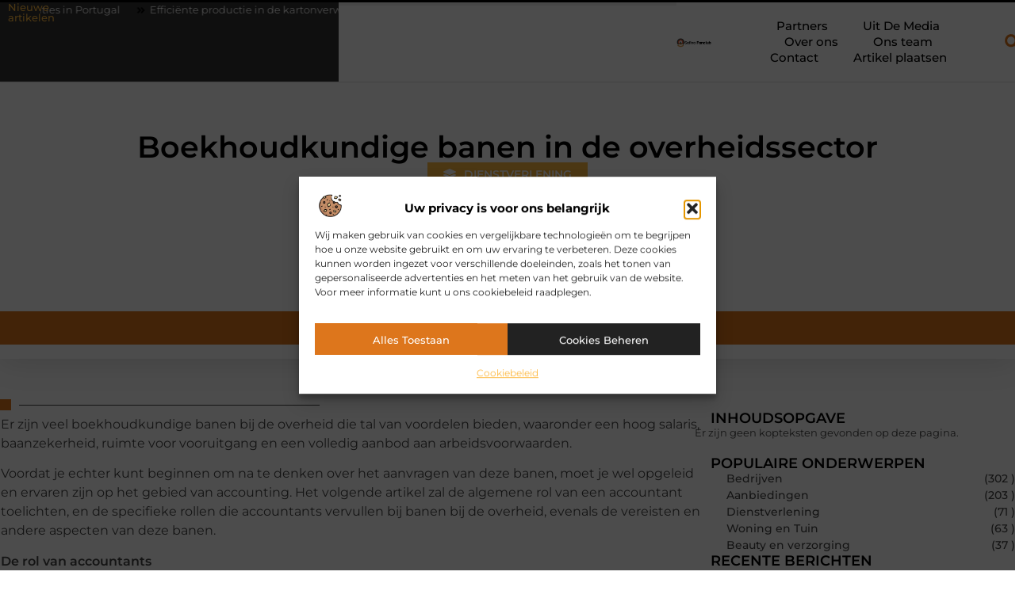

--- FILE ---
content_type: text/html; charset=UTF-8
request_url: https://www.safinafanclub.nl/boekhoudkundige-banen-in-de-overheidssector/
body_size: 31510
content:
<!doctype html>
<html lang="nl-NL" prefix="og: https://ogp.me/ns#">
<head>
	<meta charset="UTF-8">
	<meta name="viewport" content="width=device-width, initial-scale=1">
	<link rel="profile" href="https://gmpg.org/xfn/11">
		<style>img:is([sizes="auto" i], [sizes^="auto," i]) { contain-intrinsic-size: 3000px 1500px }</style>
	
<!-- Search Engine Optimization door Rank Math - https://rankmath.com/ -->
<title>Boekhoudkundige banen in de overheidssector &bull; Safina fanclub</title>
<meta name="description" content="Er zijn veel boekhoudkundige banen bij de overheid die tal van voordelen bieden, waaronder een hoog salaris, baanzekerheid, ruimte voor vooruitgang en een"/>
<meta name="robots" content="follow, index, max-snippet:-1, max-video-preview:-1, max-image-preview:large"/>
<link rel="canonical" href="https://www.safinafanclub.nl/boekhoudkundige-banen-in-de-overheidssector/" />
<meta property="og:locale" content="nl_NL" />
<meta property="og:type" content="article" />
<meta property="og:title" content="Boekhoudkundige banen in de overheidssector &bull; Safina fanclub" />
<meta property="og:description" content="Er zijn veel boekhoudkundige banen bij de overheid die tal van voordelen bieden, waaronder een hoog salaris, baanzekerheid, ruimte voor vooruitgang en een" />
<meta property="og:url" content="https://www.safinafanclub.nl/boekhoudkundige-banen-in-de-overheidssector/" />
<meta property="og:site_name" content="Safina fanclub" />
<meta property="article:section" content="Dienstverlening" />
<meta property="article:published_time" content="2018-07-26T13:55:26+00:00" />
<meta name="twitter:card" content="summary_large_image" />
<meta name="twitter:title" content="Boekhoudkundige banen in de overheidssector &bull; Safina fanclub" />
<meta name="twitter:description" content="Er zijn veel boekhoudkundige banen bij de overheid die tal van voordelen bieden, waaronder een hoog salaris, baanzekerheid, ruimte voor vooruitgang en een" />
<script type="application/ld+json" class="rank-math-schema">{"@context":"https://schema.org","@graph":[{"@type":"Organization","@id":"https://www.safinafanclub.nl/#organization","name":"safinafanclub","url":"https://www.safinafanclub.nl","logo":{"@type":"ImageObject","@id":"https://www.safinafanclub.nl/#logo","url":"https://www.safinafanclub.nl/wp-content/uploads/2021/10/cropped-1.safinafanclub.nl-Logo-355x159px.png","contentUrl":"https://www.safinafanclub.nl/wp-content/uploads/2021/10/cropped-1.safinafanclub.nl-Logo-355x159px.png","caption":"Safina fanclub","inLanguage":"nl-NL","width":"344","height":"92"}},{"@type":"WebSite","@id":"https://www.safinafanclub.nl/#website","url":"https://www.safinafanclub.nl","name":"Safina fanclub","alternateName":"safinafanclub.nl","publisher":{"@id":"https://www.safinafanclub.nl/#organization"},"inLanguage":"nl-NL"},{"@type":"BreadcrumbList","@id":"https://www.safinafanclub.nl/boekhoudkundige-banen-in-de-overheidssector/#breadcrumb","itemListElement":[{"@type":"ListItem","position":"1","item":{"@id":"https://www.safinafanclub.nl/","name":"Home"}},{"@type":"ListItem","position":"2","item":{"@id":"https://www.safinafanclub.nl/boekhoudkundige-banen-in-de-overheidssector/","name":"Boekhoudkundige banen in de overheidssector"}}]},{"@type":"WebPage","@id":"https://www.safinafanclub.nl/boekhoudkundige-banen-in-de-overheidssector/#webpage","url":"https://www.safinafanclub.nl/boekhoudkundige-banen-in-de-overheidssector/","name":"Boekhoudkundige banen in de overheidssector &bull; Safina fanclub","datePublished":"2018-07-26T13:55:26+00:00","dateModified":"2018-07-26T13:55:26+00:00","isPartOf":{"@id":"https://www.safinafanclub.nl/#website"},"inLanguage":"nl-NL","breadcrumb":{"@id":"https://www.safinafanclub.nl/boekhoudkundige-banen-in-de-overheidssector/#breadcrumb"}},{"@type":"Person","@id":"https://www.safinafanclub.nl/boekhoudkundige-banen-in-de-overheidssector/#author","image":{"@type":"ImageObject","@id":"https://secure.gravatar.com/avatar/?s=96&amp;d=mm&amp;r=g","url":"https://secure.gravatar.com/avatar/?s=96&amp;d=mm&amp;r=g","inLanguage":"nl-NL"},"worksFor":{"@id":"https://www.safinafanclub.nl/#organization"}},{"@type":"BlogPosting","headline":"Boekhoudkundige banen in de overheidssector &bull; Safina fanclub","datePublished":"2018-07-26T13:55:26+00:00","dateModified":"2018-07-26T13:55:26+00:00","author":{"@id":"https://www.safinafanclub.nl/boekhoudkundige-banen-in-de-overheidssector/#author"},"publisher":{"@id":"https://www.safinafanclub.nl/#organization"},"description":"Er zijn veel boekhoudkundige banen bij de overheid die tal van voordelen bieden, waaronder een hoog salaris, baanzekerheid, ruimte voor vooruitgang en een","name":"Boekhoudkundige banen in de overheidssector &bull; Safina fanclub","@id":"https://www.safinafanclub.nl/boekhoudkundige-banen-in-de-overheidssector/#richSnippet","isPartOf":{"@id":"https://www.safinafanclub.nl/boekhoudkundige-banen-in-de-overheidssector/#webpage"},"inLanguage":"nl-NL","mainEntityOfPage":{"@id":"https://www.safinafanclub.nl/boekhoudkundige-banen-in-de-overheidssector/#webpage"}}]}</script>
<!-- /Rank Math WordPress SEO plugin -->

<script>
window._wpemojiSettings = {"baseUrl":"https:\/\/s.w.org\/images\/core\/emoji\/16.0.1\/72x72\/","ext":".png","svgUrl":"https:\/\/s.w.org\/images\/core\/emoji\/16.0.1\/svg\/","svgExt":".svg","source":{"concatemoji":"https:\/\/www.safinafanclub.nl\/wp-includes\/js\/wp-emoji-release.min.js?ver=6.8.3"}};
/*! This file is auto-generated */
!function(s,n){var o,i,e;function c(e){try{var t={supportTests:e,timestamp:(new Date).valueOf()};sessionStorage.setItem(o,JSON.stringify(t))}catch(e){}}function p(e,t,n){e.clearRect(0,0,e.canvas.width,e.canvas.height),e.fillText(t,0,0);var t=new Uint32Array(e.getImageData(0,0,e.canvas.width,e.canvas.height).data),a=(e.clearRect(0,0,e.canvas.width,e.canvas.height),e.fillText(n,0,0),new Uint32Array(e.getImageData(0,0,e.canvas.width,e.canvas.height).data));return t.every(function(e,t){return e===a[t]})}function u(e,t){e.clearRect(0,0,e.canvas.width,e.canvas.height),e.fillText(t,0,0);for(var n=e.getImageData(16,16,1,1),a=0;a<n.data.length;a++)if(0!==n.data[a])return!1;return!0}function f(e,t,n,a){switch(t){case"flag":return n(e,"\ud83c\udff3\ufe0f\u200d\u26a7\ufe0f","\ud83c\udff3\ufe0f\u200b\u26a7\ufe0f")?!1:!n(e,"\ud83c\udde8\ud83c\uddf6","\ud83c\udde8\u200b\ud83c\uddf6")&&!n(e,"\ud83c\udff4\udb40\udc67\udb40\udc62\udb40\udc65\udb40\udc6e\udb40\udc67\udb40\udc7f","\ud83c\udff4\u200b\udb40\udc67\u200b\udb40\udc62\u200b\udb40\udc65\u200b\udb40\udc6e\u200b\udb40\udc67\u200b\udb40\udc7f");case"emoji":return!a(e,"\ud83e\udedf")}return!1}function g(e,t,n,a){var r="undefined"!=typeof WorkerGlobalScope&&self instanceof WorkerGlobalScope?new OffscreenCanvas(300,150):s.createElement("canvas"),o=r.getContext("2d",{willReadFrequently:!0}),i=(o.textBaseline="top",o.font="600 32px Arial",{});return e.forEach(function(e){i[e]=t(o,e,n,a)}),i}function t(e){var t=s.createElement("script");t.src=e,t.defer=!0,s.head.appendChild(t)}"undefined"!=typeof Promise&&(o="wpEmojiSettingsSupports",i=["flag","emoji"],n.supports={everything:!0,everythingExceptFlag:!0},e=new Promise(function(e){s.addEventListener("DOMContentLoaded",e,{once:!0})}),new Promise(function(t){var n=function(){try{var e=JSON.parse(sessionStorage.getItem(o));if("object"==typeof e&&"number"==typeof e.timestamp&&(new Date).valueOf()<e.timestamp+604800&&"object"==typeof e.supportTests)return e.supportTests}catch(e){}return null}();if(!n){if("undefined"!=typeof Worker&&"undefined"!=typeof OffscreenCanvas&&"undefined"!=typeof URL&&URL.createObjectURL&&"undefined"!=typeof Blob)try{var e="postMessage("+g.toString()+"("+[JSON.stringify(i),f.toString(),p.toString(),u.toString()].join(",")+"));",a=new Blob([e],{type:"text/javascript"}),r=new Worker(URL.createObjectURL(a),{name:"wpTestEmojiSupports"});return void(r.onmessage=function(e){c(n=e.data),r.terminate(),t(n)})}catch(e){}c(n=g(i,f,p,u))}t(n)}).then(function(e){for(var t in e)n.supports[t]=e[t],n.supports.everything=n.supports.everything&&n.supports[t],"flag"!==t&&(n.supports.everythingExceptFlag=n.supports.everythingExceptFlag&&n.supports[t]);n.supports.everythingExceptFlag=n.supports.everythingExceptFlag&&!n.supports.flag,n.DOMReady=!1,n.readyCallback=function(){n.DOMReady=!0}}).then(function(){return e}).then(function(){var e;n.supports.everything||(n.readyCallback(),(e=n.source||{}).concatemoji?t(e.concatemoji):e.wpemoji&&e.twemoji&&(t(e.twemoji),t(e.wpemoji)))}))}((window,document),window._wpemojiSettings);
</script>
<link rel='stylesheet' id='colorboxstyle-css' href='https://www.safinafanclub.nl/wp-content/plugins/link-library/colorbox/colorbox.css?ver=6.8.3' media='all' />
<style id='wp-emoji-styles-inline-css'>

	img.wp-smiley, img.emoji {
		display: inline !important;
		border: none !important;
		box-shadow: none !important;
		height: 1em !important;
		width: 1em !important;
		margin: 0 0.07em !important;
		vertical-align: -0.1em !important;
		background: none !important;
		padding: 0 !important;
	}
</style>
<link rel='stylesheet' id='wp-block-library-css' href='https://www.safinafanclub.nl/wp-includes/css/dist/block-library/style.min.css?ver=6.8.3' media='all' />
<style id='global-styles-inline-css'>
:root{--wp--preset--aspect-ratio--square: 1;--wp--preset--aspect-ratio--4-3: 4/3;--wp--preset--aspect-ratio--3-4: 3/4;--wp--preset--aspect-ratio--3-2: 3/2;--wp--preset--aspect-ratio--2-3: 2/3;--wp--preset--aspect-ratio--16-9: 16/9;--wp--preset--aspect-ratio--9-16: 9/16;--wp--preset--color--black: #000000;--wp--preset--color--cyan-bluish-gray: #abb8c3;--wp--preset--color--white: #ffffff;--wp--preset--color--pale-pink: #f78da7;--wp--preset--color--vivid-red: #cf2e2e;--wp--preset--color--luminous-vivid-orange: #ff6900;--wp--preset--color--luminous-vivid-amber: #fcb900;--wp--preset--color--light-green-cyan: #7bdcb5;--wp--preset--color--vivid-green-cyan: #00d084;--wp--preset--color--pale-cyan-blue: #8ed1fc;--wp--preset--color--vivid-cyan-blue: #0693e3;--wp--preset--color--vivid-purple: #9b51e0;--wp--preset--gradient--vivid-cyan-blue-to-vivid-purple: linear-gradient(135deg,rgba(6,147,227,1) 0%,rgb(155,81,224) 100%);--wp--preset--gradient--light-green-cyan-to-vivid-green-cyan: linear-gradient(135deg,rgb(122,220,180) 0%,rgb(0,208,130) 100%);--wp--preset--gradient--luminous-vivid-amber-to-luminous-vivid-orange: linear-gradient(135deg,rgba(252,185,0,1) 0%,rgba(255,105,0,1) 100%);--wp--preset--gradient--luminous-vivid-orange-to-vivid-red: linear-gradient(135deg,rgba(255,105,0,1) 0%,rgb(207,46,46) 100%);--wp--preset--gradient--very-light-gray-to-cyan-bluish-gray: linear-gradient(135deg,rgb(238,238,238) 0%,rgb(169,184,195) 100%);--wp--preset--gradient--cool-to-warm-spectrum: linear-gradient(135deg,rgb(74,234,220) 0%,rgb(151,120,209) 20%,rgb(207,42,186) 40%,rgb(238,44,130) 60%,rgb(251,105,98) 80%,rgb(254,248,76) 100%);--wp--preset--gradient--blush-light-purple: linear-gradient(135deg,rgb(255,206,236) 0%,rgb(152,150,240) 100%);--wp--preset--gradient--blush-bordeaux: linear-gradient(135deg,rgb(254,205,165) 0%,rgb(254,45,45) 50%,rgb(107,0,62) 100%);--wp--preset--gradient--luminous-dusk: linear-gradient(135deg,rgb(255,203,112) 0%,rgb(199,81,192) 50%,rgb(65,88,208) 100%);--wp--preset--gradient--pale-ocean: linear-gradient(135deg,rgb(255,245,203) 0%,rgb(182,227,212) 50%,rgb(51,167,181) 100%);--wp--preset--gradient--electric-grass: linear-gradient(135deg,rgb(202,248,128) 0%,rgb(113,206,126) 100%);--wp--preset--gradient--midnight: linear-gradient(135deg,rgb(2,3,129) 0%,rgb(40,116,252) 100%);--wp--preset--font-size--small: 13px;--wp--preset--font-size--medium: 20px;--wp--preset--font-size--large: 36px;--wp--preset--font-size--x-large: 42px;--wp--preset--spacing--20: 0.44rem;--wp--preset--spacing--30: 0.67rem;--wp--preset--spacing--40: 1rem;--wp--preset--spacing--50: 1.5rem;--wp--preset--spacing--60: 2.25rem;--wp--preset--spacing--70: 3.38rem;--wp--preset--spacing--80: 5.06rem;--wp--preset--shadow--natural: 6px 6px 9px rgba(0, 0, 0, 0.2);--wp--preset--shadow--deep: 12px 12px 50px rgba(0, 0, 0, 0.4);--wp--preset--shadow--sharp: 6px 6px 0px rgba(0, 0, 0, 0.2);--wp--preset--shadow--outlined: 6px 6px 0px -3px rgba(255, 255, 255, 1), 6px 6px rgba(0, 0, 0, 1);--wp--preset--shadow--crisp: 6px 6px 0px rgba(0, 0, 0, 1);}:root { --wp--style--global--content-size: 800px;--wp--style--global--wide-size: 1200px; }:where(body) { margin: 0; }.wp-site-blocks > .alignleft { float: left; margin-right: 2em; }.wp-site-blocks > .alignright { float: right; margin-left: 2em; }.wp-site-blocks > .aligncenter { justify-content: center; margin-left: auto; margin-right: auto; }:where(.wp-site-blocks) > * { margin-block-start: 24px; margin-block-end: 0; }:where(.wp-site-blocks) > :first-child { margin-block-start: 0; }:where(.wp-site-blocks) > :last-child { margin-block-end: 0; }:root { --wp--style--block-gap: 24px; }:root :where(.is-layout-flow) > :first-child{margin-block-start: 0;}:root :where(.is-layout-flow) > :last-child{margin-block-end: 0;}:root :where(.is-layout-flow) > *{margin-block-start: 24px;margin-block-end: 0;}:root :where(.is-layout-constrained) > :first-child{margin-block-start: 0;}:root :where(.is-layout-constrained) > :last-child{margin-block-end: 0;}:root :where(.is-layout-constrained) > *{margin-block-start: 24px;margin-block-end: 0;}:root :where(.is-layout-flex){gap: 24px;}:root :where(.is-layout-grid){gap: 24px;}.is-layout-flow > .alignleft{float: left;margin-inline-start: 0;margin-inline-end: 2em;}.is-layout-flow > .alignright{float: right;margin-inline-start: 2em;margin-inline-end: 0;}.is-layout-flow > .aligncenter{margin-left: auto !important;margin-right: auto !important;}.is-layout-constrained > .alignleft{float: left;margin-inline-start: 0;margin-inline-end: 2em;}.is-layout-constrained > .alignright{float: right;margin-inline-start: 2em;margin-inline-end: 0;}.is-layout-constrained > .aligncenter{margin-left: auto !important;margin-right: auto !important;}.is-layout-constrained > :where(:not(.alignleft):not(.alignright):not(.alignfull)){max-width: var(--wp--style--global--content-size);margin-left: auto !important;margin-right: auto !important;}.is-layout-constrained > .alignwide{max-width: var(--wp--style--global--wide-size);}body .is-layout-flex{display: flex;}.is-layout-flex{flex-wrap: wrap;align-items: center;}.is-layout-flex > :is(*, div){margin: 0;}body .is-layout-grid{display: grid;}.is-layout-grid > :is(*, div){margin: 0;}body{padding-top: 0px;padding-right: 0px;padding-bottom: 0px;padding-left: 0px;}a:where(:not(.wp-element-button)){text-decoration: underline;}:root :where(.wp-element-button, .wp-block-button__link){background-color: #32373c;border-width: 0;color: #fff;font-family: inherit;font-size: inherit;line-height: inherit;padding: calc(0.667em + 2px) calc(1.333em + 2px);text-decoration: none;}.has-black-color{color: var(--wp--preset--color--black) !important;}.has-cyan-bluish-gray-color{color: var(--wp--preset--color--cyan-bluish-gray) !important;}.has-white-color{color: var(--wp--preset--color--white) !important;}.has-pale-pink-color{color: var(--wp--preset--color--pale-pink) !important;}.has-vivid-red-color{color: var(--wp--preset--color--vivid-red) !important;}.has-luminous-vivid-orange-color{color: var(--wp--preset--color--luminous-vivid-orange) !important;}.has-luminous-vivid-amber-color{color: var(--wp--preset--color--luminous-vivid-amber) !important;}.has-light-green-cyan-color{color: var(--wp--preset--color--light-green-cyan) !important;}.has-vivid-green-cyan-color{color: var(--wp--preset--color--vivid-green-cyan) !important;}.has-pale-cyan-blue-color{color: var(--wp--preset--color--pale-cyan-blue) !important;}.has-vivid-cyan-blue-color{color: var(--wp--preset--color--vivid-cyan-blue) !important;}.has-vivid-purple-color{color: var(--wp--preset--color--vivid-purple) !important;}.has-black-background-color{background-color: var(--wp--preset--color--black) !important;}.has-cyan-bluish-gray-background-color{background-color: var(--wp--preset--color--cyan-bluish-gray) !important;}.has-white-background-color{background-color: var(--wp--preset--color--white) !important;}.has-pale-pink-background-color{background-color: var(--wp--preset--color--pale-pink) !important;}.has-vivid-red-background-color{background-color: var(--wp--preset--color--vivid-red) !important;}.has-luminous-vivid-orange-background-color{background-color: var(--wp--preset--color--luminous-vivid-orange) !important;}.has-luminous-vivid-amber-background-color{background-color: var(--wp--preset--color--luminous-vivid-amber) !important;}.has-light-green-cyan-background-color{background-color: var(--wp--preset--color--light-green-cyan) !important;}.has-vivid-green-cyan-background-color{background-color: var(--wp--preset--color--vivid-green-cyan) !important;}.has-pale-cyan-blue-background-color{background-color: var(--wp--preset--color--pale-cyan-blue) !important;}.has-vivid-cyan-blue-background-color{background-color: var(--wp--preset--color--vivid-cyan-blue) !important;}.has-vivid-purple-background-color{background-color: var(--wp--preset--color--vivid-purple) !important;}.has-black-border-color{border-color: var(--wp--preset--color--black) !important;}.has-cyan-bluish-gray-border-color{border-color: var(--wp--preset--color--cyan-bluish-gray) !important;}.has-white-border-color{border-color: var(--wp--preset--color--white) !important;}.has-pale-pink-border-color{border-color: var(--wp--preset--color--pale-pink) !important;}.has-vivid-red-border-color{border-color: var(--wp--preset--color--vivid-red) !important;}.has-luminous-vivid-orange-border-color{border-color: var(--wp--preset--color--luminous-vivid-orange) !important;}.has-luminous-vivid-amber-border-color{border-color: var(--wp--preset--color--luminous-vivid-amber) !important;}.has-light-green-cyan-border-color{border-color: var(--wp--preset--color--light-green-cyan) !important;}.has-vivid-green-cyan-border-color{border-color: var(--wp--preset--color--vivid-green-cyan) !important;}.has-pale-cyan-blue-border-color{border-color: var(--wp--preset--color--pale-cyan-blue) !important;}.has-vivid-cyan-blue-border-color{border-color: var(--wp--preset--color--vivid-cyan-blue) !important;}.has-vivid-purple-border-color{border-color: var(--wp--preset--color--vivid-purple) !important;}.has-vivid-cyan-blue-to-vivid-purple-gradient-background{background: var(--wp--preset--gradient--vivid-cyan-blue-to-vivid-purple) !important;}.has-light-green-cyan-to-vivid-green-cyan-gradient-background{background: var(--wp--preset--gradient--light-green-cyan-to-vivid-green-cyan) !important;}.has-luminous-vivid-amber-to-luminous-vivid-orange-gradient-background{background: var(--wp--preset--gradient--luminous-vivid-amber-to-luminous-vivid-orange) !important;}.has-luminous-vivid-orange-to-vivid-red-gradient-background{background: var(--wp--preset--gradient--luminous-vivid-orange-to-vivid-red) !important;}.has-very-light-gray-to-cyan-bluish-gray-gradient-background{background: var(--wp--preset--gradient--very-light-gray-to-cyan-bluish-gray) !important;}.has-cool-to-warm-spectrum-gradient-background{background: var(--wp--preset--gradient--cool-to-warm-spectrum) !important;}.has-blush-light-purple-gradient-background{background: var(--wp--preset--gradient--blush-light-purple) !important;}.has-blush-bordeaux-gradient-background{background: var(--wp--preset--gradient--blush-bordeaux) !important;}.has-luminous-dusk-gradient-background{background: var(--wp--preset--gradient--luminous-dusk) !important;}.has-pale-ocean-gradient-background{background: var(--wp--preset--gradient--pale-ocean) !important;}.has-electric-grass-gradient-background{background: var(--wp--preset--gradient--electric-grass) !important;}.has-midnight-gradient-background{background: var(--wp--preset--gradient--midnight) !important;}.has-small-font-size{font-size: var(--wp--preset--font-size--small) !important;}.has-medium-font-size{font-size: var(--wp--preset--font-size--medium) !important;}.has-large-font-size{font-size: var(--wp--preset--font-size--large) !important;}.has-x-large-font-size{font-size: var(--wp--preset--font-size--x-large) !important;}
:root :where(.wp-block-pullquote){font-size: 1.5em;line-height: 1.6;}
</style>
<link rel='stylesheet' id='thumbs_rating_styles-css' href='https://www.safinafanclub.nl/wp-content/plugins/link-library/upvote-downvote/css/style.css?ver=1.0.0' media='all' />
<link rel='stylesheet' id='scriptlesssocialsharing-css' href='https://www.safinafanclub.nl/wp-content/plugins/scriptless-social-sharing/includes/css/scriptlesssocialsharing-style.css?ver=3.3.1' media='all' />
<style id='scriptlesssocialsharing-inline-css'>
.scriptlesssocialsharing__buttons a.button { padding: 12px; flex: 1; }@media only screen and (max-width: 767px) { .scriptlesssocialsharing .sss-name { position: absolute; clip: rect(1px, 1px, 1px, 1px); height: 1px; width: 1px; border: 0; overflow: hidden; } }
</style>
<link rel='stylesheet' id='cmplz-general-css' href='https://www.safinafanclub.nl/wp-content/plugins/complianz-gdpr/assets/css/cookieblocker.min.css?ver=1741710170' media='all' />
<link rel='stylesheet' id='hello-elementor-css' href='https://www.safinafanclub.nl/wp-content/themes/hello-elementor/style.min.css?ver=3.4.1' media='all' />
<link rel='stylesheet' id='hello-elementor-theme-style-css' href='https://www.safinafanclub.nl/wp-content/themes/hello-elementor/theme.min.css?ver=3.4.1' media='all' />
<link rel='stylesheet' id='hello-elementor-header-footer-css' href='https://www.safinafanclub.nl/wp-content/themes/hello-elementor/header-footer.min.css?ver=3.4.1' media='all' />
<link rel='stylesheet' id='elementor-frontend-css' href='https://www.safinafanclub.nl/wp-content/plugins/elementor/assets/css/frontend.min.css?ver=3.34.1' media='all' />
<link rel='stylesheet' id='elementor-post-6358-css' href='https://www.safinafanclub.nl/wp-content/uploads/elementor/css/post-6358.css?ver=1768704481' media='all' />
<link rel='stylesheet' id='widget-heading-css' href='https://www.safinafanclub.nl/wp-content/plugins/elementor/assets/css/widget-heading.min.css?ver=3.34.1' media='all' />
<link rel='stylesheet' id='widget-progress-tracker-css' href='https://www.safinafanclub.nl/wp-content/plugins/elementor-pro/assets/css/widget-progress-tracker.min.css?ver=3.28.4' media='all' />
<link rel='stylesheet' id='e-animation-grow-css' href='https://www.safinafanclub.nl/wp-content/plugins/elementor/assets/lib/animations/styles/e-animation-grow.min.css?ver=3.34.1' media='all' />
<link rel='stylesheet' id='widget-image-css' href='https://www.safinafanclub.nl/wp-content/plugins/elementor/assets/css/widget-image.min.css?ver=3.34.1' media='all' />
<link rel='stylesheet' id='widget-nav-menu-css' href='https://www.safinafanclub.nl/wp-content/plugins/elementor-pro/assets/css/widget-nav-menu.min.css?ver=3.28.4' media='all' />
<link rel='stylesheet' id='widget-search-form-css' href='https://www.safinafanclub.nl/wp-content/plugins/elementor-pro/assets/css/widget-search-form.min.css?ver=3.28.4' media='all' />
<link rel='stylesheet' id='e-motion-fx-css' href='https://www.safinafanclub.nl/wp-content/plugins/elementor-pro/assets/css/modules/motion-fx.min.css?ver=3.28.4' media='all' />
<link rel='stylesheet' id='e-sticky-css' href='https://www.safinafanclub.nl/wp-content/plugins/elementor-pro/assets/css/modules/sticky.min.css?ver=3.28.4' media='all' />
<link rel='stylesheet' id='e-animation-zoomInRight-css' href='https://www.safinafanclub.nl/wp-content/plugins/elementor/assets/lib/animations/styles/zoomInRight.min.css?ver=3.34.1' media='all' />
<link rel='stylesheet' id='widget-divider-css' href='https://www.safinafanclub.nl/wp-content/plugins/elementor/assets/css/widget-divider.min.css?ver=3.34.1' media='all' />
<link rel='stylesheet' id='swiper-css' href='https://www.safinafanclub.nl/wp-content/plugins/elementor/assets/lib/swiper/v8/css/swiper.min.css?ver=8.4.5' media='all' />
<link rel='stylesheet' id='e-swiper-css' href='https://www.safinafanclub.nl/wp-content/plugins/elementor/assets/css/conditionals/e-swiper.min.css?ver=3.34.1' media='all' />
<link rel='stylesheet' id='widget-post-info-css' href='https://www.safinafanclub.nl/wp-content/plugins/elementor-pro/assets/css/widget-post-info.min.css?ver=3.28.4' media='all' />
<link rel='stylesheet' id='widget-icon-list-css' href='https://www.safinafanclub.nl/wp-content/plugins/elementor/assets/css/widget-icon-list.min.css?ver=3.34.1' media='all' />
<link rel='stylesheet' id='widget-spacer-css' href='https://www.safinafanclub.nl/wp-content/plugins/elementor/assets/css/widget-spacer.min.css?ver=3.34.1' media='all' />
<link rel='stylesheet' id='widget-loop-common-css' href='https://www.safinafanclub.nl/wp-content/plugins/elementor-pro/assets/css/widget-loop-common.min.css?ver=3.28.4' media='all' />
<link rel='stylesheet' id='widget-loop-grid-css' href='https://www.safinafanclub.nl/wp-content/plugins/elementor-pro/assets/css/widget-loop-grid.min.css?ver=3.28.4' media='all' />
<link rel='stylesheet' id='widget-table-of-contents-css' href='https://www.safinafanclub.nl/wp-content/plugins/elementor-pro/assets/css/widget-table-of-contents.min.css?ver=3.28.4' media='all' />
<link rel='stylesheet' id='widget-posts-css' href='https://www.safinafanclub.nl/wp-content/plugins/elementor-pro/assets/css/widget-posts.min.css?ver=3.28.4' media='all' />
<link rel='stylesheet' id='widget-post-navigation-css' href='https://www.safinafanclub.nl/wp-content/plugins/elementor-pro/assets/css/widget-post-navigation.min.css?ver=3.28.4' media='all' />
<link rel='stylesheet' id='elementor-post-6671-css' href='https://www.safinafanclub.nl/wp-content/uploads/elementor/css/post-6671.css?ver=1768704482' media='all' />
<link rel='stylesheet' id='elementor-post-6644-css' href='https://www.safinafanclub.nl/wp-content/uploads/elementor/css/post-6644.css?ver=1768704482' media='all' />
<link rel='stylesheet' id='elementor-post-6663-css' href='https://www.safinafanclub.nl/wp-content/uploads/elementor/css/post-6663.css?ver=1768704644' media='all' />
<link rel='stylesheet' id='elementor-gf-local-montserrat-css' href='https://www.safinafanclub.nl/wp-content/uploads/elementor/google-fonts/css/montserrat.css?ver=1747122516' media='all' />
<script src="https://www.safinafanclub.nl/wp-includes/js/jquery/jquery.min.js?ver=3.7.1" id="jquery-core-js"></script>
<script src="https://www.safinafanclub.nl/wp-includes/js/jquery/jquery-migrate.min.js?ver=3.4.1" id="jquery-migrate-js"></script>
<script src="https://www.safinafanclub.nl/wp-content/plugins/link-library/colorbox/jquery.colorbox-min.js?ver=1.3.9" id="colorbox-js"></script>
<script id="thumbs_rating_scripts-js-extra">
var thumbs_rating_ajax = {"ajax_url":"https:\/\/www.safinafanclub.nl\/wp-admin\/admin-ajax.php","nonce":"8121e90b9d"};
</script>
<script src="https://www.safinafanclub.nl/wp-content/plugins/link-library/upvote-downvote/js/general.js?ver=4.0.1" id="thumbs_rating_scripts-js"></script>
<link rel="https://api.w.org/" href="https://www.safinafanclub.nl/wp-json/" /><link rel="alternate" title="JSON" type="application/json" href="https://www.safinafanclub.nl/wp-json/wp/v2/posts/448" /><link rel="EditURI" type="application/rsd+xml" title="RSD" href="https://www.safinafanclub.nl/xmlrpc.php?rsd" />
<meta name="generator" content="WordPress 6.8.3" />
<link rel='shortlink' href='https://www.safinafanclub.nl/?p=448' />
<link rel="alternate" title="oEmbed (JSON)" type="application/json+oembed" href="https://www.safinafanclub.nl/wp-json/oembed/1.0/embed?url=https%3A%2F%2Fwww.safinafanclub.nl%2Fboekhoudkundige-banen-in-de-overheidssector%2F" />
<link rel="alternate" title="oEmbed (XML)" type="text/xml+oembed" href="https://www.safinafanclub.nl/wp-json/oembed/1.0/embed?url=https%3A%2F%2Fwww.safinafanclub.nl%2Fboekhoudkundige-banen-in-de-overheidssector%2F&#038;format=xml" />
<script type="text/javascript">//<![CDATA[
  function external_links_in_new_windows_loop() {
    if (!document.links) {
      document.links = document.getElementsByTagName('a');
    }
    var change_link = false;
    var force = '';
    var ignore = '';

    for (var t=0; t<document.links.length; t++) {
      var all_links = document.links[t];
      change_link = false;
      
      if(document.links[t].hasAttribute('onClick') == false) {
        // forced if the address starts with http (or also https), but does not link to the current domain
        if(all_links.href.search(/^http/) != -1 && all_links.href.search('www.safinafanclub.nl') == -1 && all_links.href.search(/^#/) == -1) {
          // console.log('Changed ' + all_links.href);
          change_link = true;
        }
          
        if(force != '' && all_links.href.search(force) != -1) {
          // forced
          // console.log('force ' + all_links.href);
          change_link = true;
        }
        
        if(ignore != '' && all_links.href.search(ignore) != -1) {
          // console.log('ignore ' + all_links.href);
          // ignored
          change_link = false;
        }

        if(change_link == true) {
          // console.log('Changed ' + all_links.href);
          document.links[t].setAttribute('onClick', 'javascript:window.open(\'' + all_links.href.replace(/'/g, '') + '\', \'_blank\', \'noopener\'); return false;');
          document.links[t].removeAttribute('target');
        }
      }
    }
  }
  
  // Load
  function external_links_in_new_windows_load(func)
  {  
    var oldonload = window.onload;
    if (typeof window.onload != 'function'){
      window.onload = func;
    } else {
      window.onload = function(){
        oldonload();
        func();
      }
    }
  }

  external_links_in_new_windows_load(external_links_in_new_windows_loop);
  //]]></script>

			<style>.cmplz-hidden {
					display: none !important;
				}</style><meta name="generator" content="Elementor 3.34.1; features: e_font_icon_svg, additional_custom_breakpoints; settings: css_print_method-external, google_font-enabled, font_display-swap">
			<style>
				.e-con.e-parent:nth-of-type(n+4):not(.e-lazyloaded):not(.e-no-lazyload),
				.e-con.e-parent:nth-of-type(n+4):not(.e-lazyloaded):not(.e-no-lazyload) * {
					background-image: none !important;
				}
				@media screen and (max-height: 1024px) {
					.e-con.e-parent:nth-of-type(n+3):not(.e-lazyloaded):not(.e-no-lazyload),
					.e-con.e-parent:nth-of-type(n+3):not(.e-lazyloaded):not(.e-no-lazyload) * {
						background-image: none !important;
					}
				}
				@media screen and (max-height: 640px) {
					.e-con.e-parent:nth-of-type(n+2):not(.e-lazyloaded):not(.e-no-lazyload),
					.e-con.e-parent:nth-of-type(n+2):not(.e-lazyloaded):not(.e-no-lazyload) * {
						background-image: none !important;
					}
				}
			</style>
			<link rel="icon" href="https://www.safinafanclub.nl/wp-content/uploads/2021/10/0.safinafanclub.nl-icon-150x150-px.png" sizes="32x32" />
<link rel="icon" href="https://www.safinafanclub.nl/wp-content/uploads/2021/10/0.safinafanclub.nl-icon-150x150-px.png" sizes="192x192" />
<link rel="apple-touch-icon" href="https://www.safinafanclub.nl/wp-content/uploads/2021/10/0.safinafanclub.nl-icon-150x150-px.png" />
<meta name="msapplication-TileImage" content="https://www.safinafanclub.nl/wp-content/uploads/2021/10/0.safinafanclub.nl-icon-150x150-px.png" />
</head>
<body data-rsssl=1 data-cmplz=1 class="wp-singular post-template-default single single-post postid-448 single-format-standard wp-custom-logo wp-embed-responsive wp-theme-hello-elementor hello-elementor-default elementor-default elementor-template-full-width elementor-kit-6358 elementor-page-6663">


<a class="skip-link screen-reader-text" href="#content">Ga naar de inhoud</a>

		<header data-elementor-type="header" data-elementor-id="6671" class="elementor elementor-6671 elementor-location-header" data-elementor-post-type="elementor_library">
			<header class="elementor-element elementor-element-3086f637 top e-con-full e-flex e-con e-parent" data-id="3086f637" data-element_type="container" data-settings="{&quot;background_background&quot;:&quot;classic&quot;,&quot;sticky&quot;:&quot;top&quot;,&quot;sticky_on&quot;:[&quot;desktop&quot;,&quot;tablet&quot;,&quot;mobile&quot;],&quot;sticky_offset&quot;:0,&quot;sticky_effects_offset&quot;:0,&quot;sticky_anchor_link_offset&quot;:0}">
		<div class="elementor-element elementor-element-29128bb6 e-flex e-con-boxed e-con e-child" data-id="29128bb6" data-element_type="container" data-settings="{&quot;background_background&quot;:&quot;classic&quot;}">
					<div class="e-con-inner">
		<div class="elementor-element elementor-element-160e9eec e-con-full e-flex e-con e-child" data-id="160e9eec" data-element_type="container">
				<div class="elementor-element elementor-element-73980e9a elementor-widget elementor-widget-heading" data-id="73980e9a" data-element_type="widget" data-widget_type="heading.default">
				<div class="elementor-widget-container">
					<div class="elementor-heading-title elementor-size-default">Nieuwe artikelen</div>				</div>
				</div>
				</div>
		<div class="elementor-element elementor-element-2d3da0bc e-con-full e-flex e-con e-child" data-id="2d3da0bc" data-element_type="container">
				<div class="elementor-element elementor-element-41a8dec5 elementor-widget elementor-widget-shortcode" data-id="41a8dec5" data-element_type="widget" data-widget_type="shortcode.default">
				<div class="elementor-widget-container">
							<div class="elementor-shortcode"><div class="items"><div class="item"><a href="https://www.safinafanclub.nl/de-beste-reistijd-voor-wandelvakanties-in-portugal/"><svg aria-hidden="true" class="e-font-icon-svg e-fas-angle-double-right" viewBox="0 0 448 512" xmlns="http://www.w3.org/2000/svg"><path d="M224.3 273l-136 136c-9.4 9.4-24.6 9.4-33.9 0l-22.6-22.6c-9.4-9.4-9.4-24.6 0-33.9l96.4-96.4-96.4-96.4c-9.4-9.4-9.4-24.6 0-33.9L54.3 103c9.4-9.4 24.6-9.4 33.9 0l136 136c9.5 9.4 9.5 24.6.1 34zm192-34l-136-136c-9.4-9.4-24.6-9.4-33.9 0l-22.6 22.6c-9.4 9.4-9.4 24.6 0 33.9l96.4 96.4-96.4 96.4c-9.4 9.4-9.4 24.6 0 33.9l22.6 22.6c9.4 9.4 24.6 9.4 33.9 0l136-136c9.4-9.2 9.4-24.4 0-33.8z"></path></svg>De beste reistijd voor wandelvakanties in Portugal</a></div><div class="item"><a href="https://www.safinafanclub.nl/efficiente-productie-in-de-kartonverwerkende-industrie/"><svg aria-hidden="true" class="e-font-icon-svg e-fas-angle-double-right" viewBox="0 0 448 512" xmlns="http://www.w3.org/2000/svg"><path d="M224.3 273l-136 136c-9.4 9.4-24.6 9.4-33.9 0l-22.6-22.6c-9.4-9.4-9.4-24.6 0-33.9l96.4-96.4-96.4-96.4c-9.4-9.4-9.4-24.6 0-33.9L54.3 103c9.4-9.4 24.6-9.4 33.9 0l136 136c9.5 9.4 9.5 24.6.1 34zm192-34l-136-136c-9.4-9.4-24.6-9.4-33.9 0l-22.6 22.6c-9.4 9.4-9.4 24.6 0 33.9l96.4 96.4-96.4 96.4c-9.4 9.4-9.4 24.6 0 33.9l22.6 22.6c9.4 9.4 24.6 9.4 33.9 0l136-136c9.4-9.2 9.4-24.4 0-33.8z"></path></svg>Efficiënte productie in de kartonverwerkende industrie</a></div><div class="item"><a href="https://www.safinafanclub.nl/webdesign-als-fundament-van-een-sterke-website/"><svg aria-hidden="true" class="e-font-icon-svg e-fas-angle-double-right" viewBox="0 0 448 512" xmlns="http://www.w3.org/2000/svg"><path d="M224.3 273l-136 136c-9.4 9.4-24.6 9.4-33.9 0l-22.6-22.6c-9.4-9.4-9.4-24.6 0-33.9l96.4-96.4-96.4-96.4c-9.4-9.4-9.4-24.6 0-33.9L54.3 103c9.4-9.4 24.6-9.4 33.9 0l136 136c9.5 9.4 9.5 24.6.1 34zm192-34l-136-136c-9.4-9.4-24.6-9.4-33.9 0l-22.6 22.6c-9.4 9.4-9.4 24.6 0 33.9l96.4 96.4-96.4 96.4c-9.4 9.4-9.4 24.6 0 33.9l22.6 22.6c9.4 9.4 24.6 9.4 33.9 0l136-136c9.4-9.2 9.4-24.4 0-33.8z"></path></svg>Webdesign als fundament van een sterke website</a></div><div class="item"><a href="https://www.safinafanclub.nl/een-kassenbouwer-die-verder-kijkt-dan-alleen-kassen/"><svg aria-hidden="true" class="e-font-icon-svg e-fas-angle-double-right" viewBox="0 0 448 512" xmlns="http://www.w3.org/2000/svg"><path d="M224.3 273l-136 136c-9.4 9.4-24.6 9.4-33.9 0l-22.6-22.6c-9.4-9.4-9.4-24.6 0-33.9l96.4-96.4-96.4-96.4c-9.4-9.4-9.4-24.6 0-33.9L54.3 103c9.4-9.4 24.6-9.4 33.9 0l136 136c9.5 9.4 9.5 24.6.1 34zm192-34l-136-136c-9.4-9.4-24.6-9.4-33.9 0l-22.6 22.6c-9.4 9.4-9.4 24.6 0 33.9l96.4 96.4-96.4 96.4c-9.4 9.4-9.4 24.6 0 33.9l22.6 22.6c9.4 9.4 24.6 9.4 33.9 0l136-136c9.4-9.2 9.4-24.4 0-33.8z"></path></svg>Een kassenbouwer die verder kijkt dan alleen kassen</a></div><div class="item"><a href="https://www.safinafanclub.nl/gratis-dakinspectie-geeft-zekerheid-over-de-staat-van-je-dak/"><svg aria-hidden="true" class="e-font-icon-svg e-fas-angle-double-right" viewBox="0 0 448 512" xmlns="http://www.w3.org/2000/svg"><path d="M224.3 273l-136 136c-9.4 9.4-24.6 9.4-33.9 0l-22.6-22.6c-9.4-9.4-9.4-24.6 0-33.9l96.4-96.4-96.4-96.4c-9.4-9.4-9.4-24.6 0-33.9L54.3 103c9.4-9.4 24.6-9.4 33.9 0l136 136c9.5 9.4 9.5 24.6.1 34zm192-34l-136-136c-9.4-9.4-24.6-9.4-33.9 0l-22.6 22.6c-9.4 9.4-9.4 24.6 0 33.9l96.4 96.4-96.4 96.4c-9.4 9.4-9.4 24.6 0 33.9l22.6 22.6c9.4 9.4 24.6 9.4 33.9 0l136-136c9.4-9.2 9.4-24.4 0-33.8z"></path></svg>Gratis dakinspectie geeft zekerheid over de staat van je dak</a></div><div class="item"><a href="https://www.safinafanclub.nl/sfeervolle-catering-in-amsterdam-voor-zakelijke-feesten/"><svg aria-hidden="true" class="e-font-icon-svg e-fas-angle-double-right" viewBox="0 0 448 512" xmlns="http://www.w3.org/2000/svg"><path d="M224.3 273l-136 136c-9.4 9.4-24.6 9.4-33.9 0l-22.6-22.6c-9.4-9.4-9.4-24.6 0-33.9l96.4-96.4-96.4-96.4c-9.4-9.4-9.4-24.6 0-33.9L54.3 103c9.4-9.4 24.6-9.4 33.9 0l136 136c9.5 9.4 9.5 24.6.1 34zm192-34l-136-136c-9.4-9.4-24.6-9.4-33.9 0l-22.6 22.6c-9.4 9.4-9.4 24.6 0 33.9l96.4 96.4-96.4 96.4c-9.4 9.4-9.4 24.6 0 33.9l22.6 22.6c9.4 9.4 24.6 9.4 33.9 0l136-136c9.4-9.2 9.4-24.4 0-33.8z"></path></svg>Sfeervolle catering in Amsterdam voor zakelijke feesten</a></div></div></div>
						</div>
				</div>
				</div>
				<div class="elementor-element elementor-element-553ec080 elementor-widget elementor-widget-html" data-id="553ec080" data-element_type="widget" data-widget_type="html.default">
				<div class="elementor-widget-container">
					<script>
  const itemsContainer = document.querySelector('.items');

  // กำหนดความเร็วและตำแหน่งเริ่มต้น
  let speed = 1.75; // ความเร็วการเลื่อน (px/เฟรม)
  let position = 0;

  // คำนวณความกว้างทั้งหมดของ items
  const totalWidth = itemsContainer.scrollWidth;

  function animate() {
    position -= speed;

    // ถ้าเลื่อนจนรายการสุดท้ายพ้นหน้าจอ (จบการเลื่อน)
    if (Math.abs(position) >= totalWidth) {
      position = 0; // รีเซ็ตตำแหน่งกลับไปที่เริ่มต้น
    }

    itemsContainer.style.transform = `translateX(${position}px)`;
    requestAnimationFrame(animate); // เรียกการเลื่อนซ้ำ
  }

  // เริ่มเลื่อน
  animate();

  // หยุดเลื่อนเมื่อเอาเมาส์ชี้
  itemsContainer.addEventListener('mouseenter', () => {
    speed = 0; // หยุดการเลื่อน
  });

  // กลับมาเลื่อนเมื่อเอาเมาส์ออก
  itemsContainer.addEventListener('mouseleave', () => {
    speed = 2; // กลับมาที่ความเร็วเดิม
  });
</script>
				</div>
				</div>
					</div>
				</div>
		<div class="elementor-element elementor-element-193ea3c6 e-con-full e-flex e-con e-child" data-id="193ea3c6" data-element_type="container">
				<div class="elementor-element elementor-element-55b7a082 elementor-widget elementor-widget-progress-tracker" data-id="55b7a082" data-element_type="widget" data-settings="{&quot;type&quot;:&quot;horizontal&quot;,&quot;relative_to&quot;:&quot;entire_page&quot;,&quot;percentage&quot;:&quot;no&quot;}" data-widget_type="progress-tracker.default">
				<div class="elementor-widget-container">
					
		<div class="elementor-scrolling-tracker elementor-scrolling-tracker-horizontal elementor-scrolling-tracker-alignment-">
						<div class="current-progress">
					<div class="current-progress-percentage"></div>
				</div>
				</div>
						</div>
				</div>
				</div>
		<div class="elementor-element elementor-element-28f7ffc9 e-flex e-con-boxed e-con e-child" data-id="28f7ffc9" data-element_type="container">
					<div class="e-con-inner">
		<nav class="elementor-element elementor-element-71a60d6b e-con-full e-flex e-con e-child" data-id="71a60d6b" data-element_type="container">
				<div class="elementor-element elementor-element-7d941823 elementor-widget__width-initial elementor-widget elementor-widget-theme-site-logo elementor-widget-image" data-id="7d941823" data-element_type="widget" data-widget_type="theme-site-logo.default">
				<div class="elementor-widget-container">
											<a href="https://www.safinafanclub.nl">
			<img width="344" height="92" src="https://www.safinafanclub.nl/wp-content/uploads/2021/10/cropped-1.safinafanclub.nl-Logo-355x159px.png" class="elementor-animation-grow attachment-full size-full wp-image-1729" alt="" srcset="https://www.safinafanclub.nl/wp-content/uploads/2021/10/cropped-1.safinafanclub.nl-Logo-355x159px.png 344w, https://www.safinafanclub.nl/wp-content/uploads/2021/10/cropped-1.safinafanclub.nl-Logo-355x159px-300x80.png 300w" sizes="(max-width: 344px) 100vw, 344px" />				</a>
											</div>
				</div>
				<div class="elementor-element elementor-element-a57a11c elementor-nav-menu--stretch elementor-nav-menu__align-center elementor-nav-menu__text-align-center elementor-widget-tablet__width-initial elementor-widget__width-initial elementor-nav-menu--dropdown-tablet elementor-nav-menu--toggle elementor-nav-menu--burger elementor-widget elementor-widget-nav-menu" data-id="a57a11c" data-element_type="widget" data-settings="{&quot;full_width&quot;:&quot;stretch&quot;,&quot;submenu_icon&quot;:{&quot;value&quot;:&quot;&lt;i class=\&quot;\&quot;&gt;&lt;\/i&gt;&quot;,&quot;library&quot;:&quot;&quot;},&quot;layout&quot;:&quot;horizontal&quot;,&quot;toggle&quot;:&quot;burger&quot;}" data-widget_type="nav-menu.default">
				<div class="elementor-widget-container">
								<nav aria-label="Menu" class="elementor-nav-menu--main elementor-nav-menu__container elementor-nav-menu--layout-horizontal e--pointer-text e--animation-grow">
				<ul id="menu-1-a57a11c" class="elementor-nav-menu"><li class="menu-item menu-item-type-post_type menu-item-object-page menu-item-858"><a href="https://www.safinafanclub.nl/online-partners/" class="elementor-item">Partners</a></li>
<li class="menu-item menu-item-type-custom menu-item-object-custom menu-item-5820"><a href="/category/media/" class="elementor-item">Uit De Media</a></li>
<li class="menu-item menu-item-type-post_type menu-item-object-page menu-item-6681"><a href="https://www.safinafanclub.nl/over-ons/" class="elementor-item">Over ons</a></li>
<li class="menu-item menu-item-type-post_type menu-item-object-page menu-item-6680"><a href="https://www.safinafanclub.nl/ons-team/" class="elementor-item">Ons team</a></li>
<li class="menu-item menu-item-type-post_type menu-item-object-page menu-item-856"><a href="https://www.safinafanclub.nl/contact/" class="elementor-item">Contact</a></li>
<li class="menu-item menu-item-type-post_type menu-item-object-page menu-item-6682"><a href="https://www.safinafanclub.nl/artikel-plaatsen/" class="elementor-item">Artikel plaatsen</a></li>
</ul>			</nav>
					<div class="elementor-menu-toggle" role="button" tabindex="0" aria-label="Menu toggle" aria-expanded="false">
			<span class="elementor-menu-toggle__icon--open"><svg xmlns="http://www.w3.org/2000/svg" xml:space="preserve" viewBox="0 0 388.4 388.4"><path d="M22.3 329.7H272c10.6 0 19.1-8.6 19.1-19.1 0-10.6-8.6-19.2-19.1-19.2H22.3c-10.6 0-19.1 8.6-19.1 19.2 0 10.5 8.5 19.1 19.1 19.1M22.3 213.8H368c10.6 0 19.1-8.6 19.1-19.1 0-10.6-8.6-19.1-19.1-19.1H22.3c-10.6 0-19.1 8.6-19.1 19.1s8.5 19.1 19.1 19.1M22.3 97.9H272c10.6 0 19.1-8.6 19.1-19.1s-8.6-19.1-19.1-19.1H22.3c-10.6 0-19.1 8.6-19.1 19.1s8.5 19.1 19.1 19.1"></path></svg></span><svg aria-hidden="true" role="presentation" class="elementor-menu-toggle__icon--close e-font-icon-svg e-eicon-close" viewBox="0 0 1000 1000" xmlns="http://www.w3.org/2000/svg"><path d="M742 167L500 408 258 167C246 154 233 150 217 150 196 150 179 158 167 167 154 179 150 196 150 212 150 229 154 242 171 254L408 500 167 742C138 771 138 800 167 829 196 858 225 858 254 829L496 587 738 829C750 842 767 846 783 846 800 846 817 842 829 829 842 817 846 804 846 783 846 767 842 750 829 737L588 500 833 258C863 229 863 200 833 171 804 137 775 137 742 167Z"></path></svg>		</div>
					<nav class="elementor-nav-menu--dropdown elementor-nav-menu__container" aria-hidden="true">
				<ul id="menu-2-a57a11c" class="elementor-nav-menu"><li class="menu-item menu-item-type-post_type menu-item-object-page menu-item-858"><a href="https://www.safinafanclub.nl/online-partners/" class="elementor-item" tabindex="-1">Partners</a></li>
<li class="menu-item menu-item-type-custom menu-item-object-custom menu-item-5820"><a href="/category/media/" class="elementor-item" tabindex="-1">Uit De Media</a></li>
<li class="menu-item menu-item-type-post_type menu-item-object-page menu-item-6681"><a href="https://www.safinafanclub.nl/over-ons/" class="elementor-item" tabindex="-1">Over ons</a></li>
<li class="menu-item menu-item-type-post_type menu-item-object-page menu-item-6680"><a href="https://www.safinafanclub.nl/ons-team/" class="elementor-item" tabindex="-1">Ons team</a></li>
<li class="menu-item menu-item-type-post_type menu-item-object-page menu-item-856"><a href="https://www.safinafanclub.nl/contact/" class="elementor-item" tabindex="-1">Contact</a></li>
<li class="menu-item menu-item-type-post_type menu-item-object-page menu-item-6682"><a href="https://www.safinafanclub.nl/artikel-plaatsen/" class="elementor-item" tabindex="-1">Artikel plaatsen</a></li>
</ul>			</nav>
						</div>
				</div>
				</nav>
				<div class="elementor-element elementor-element-56adf1f3 elementor-search-form--skin-full_screen elementor-widget__width-initial elementor-widget-mobile__width-initial elementor-widget elementor-widget-search-form" data-id="56adf1f3" data-element_type="widget" data-settings="{&quot;skin&quot;:&quot;full_screen&quot;}" data-widget_type="search-form.default">
				<div class="elementor-widget-container">
							<search role="search">
			<form class="elementor-search-form" action="https://www.safinafanclub.nl" method="get">
												<div class="elementor-search-form__toggle" role="button" tabindex="0" aria-label="Zoeken">
					<div class="e-font-icon-svg-container"><svg aria-hidden="true" class="e-font-icon-svg e-fas-search" viewBox="0 0 512 512" xmlns="http://www.w3.org/2000/svg"><path d="M505 442.7L405.3 343c-4.5-4.5-10.6-7-17-7H372c27.6-35.3 44-79.7 44-128C416 93.1 322.9 0 208 0S0 93.1 0 208s93.1 208 208 208c48.3 0 92.7-16.4 128-44v16.3c0 6.4 2.5 12.5 7 17l99.7 99.7c9.4 9.4 24.6 9.4 33.9 0l28.3-28.3c9.4-9.4 9.4-24.6.1-34zM208 336c-70.7 0-128-57.2-128-128 0-70.7 57.2-128 128-128 70.7 0 128 57.2 128 128 0 70.7-57.2 128-128 128z"></path></svg></div>				</div>
								<div class="elementor-search-form__container">
					<label class="elementor-screen-only" for="elementor-search-form-56adf1f3">Zoeken</label>

					
					<input id="elementor-search-form-56adf1f3" placeholder="" class="elementor-search-form__input" type="search" name="s" value="">
					
					
										<div class="dialog-lightbox-close-button dialog-close-button" role="button" tabindex="0" aria-label="Sluit dit zoekvak.">
						<svg aria-hidden="true" class="e-font-icon-svg e-eicon-close" viewBox="0 0 1000 1000" xmlns="http://www.w3.org/2000/svg"><path d="M742 167L500 408 258 167C246 154 233 150 217 150 196 150 179 158 167 167 154 179 150 196 150 212 150 229 154 242 171 254L408 500 167 742C138 771 138 800 167 829 196 858 225 858 254 829L496 587 738 829C750 842 767 846 783 846 800 846 817 842 829 829 842 817 846 804 846 783 846 767 842 750 829 737L588 500 833 258C863 229 863 200 833 171 804 137 775 137 742 167Z"></path></svg>					</div>
									</div>
			</form>
		</search>
						</div>
				</div>
					</div>
				</div>
				<div class="elementor-element elementor-element-59eeed80 elementor-align-right elementor-widget__width-auto elementor-fixed elementor-widget elementor-widget-button" data-id="59eeed80" data-element_type="widget" data-settings="{&quot;_position&quot;:&quot;fixed&quot;,&quot;motion_fx_motion_fx_scrolling&quot;:&quot;yes&quot;,&quot;motion_fx_translateY_effect&quot;:&quot;yes&quot;,&quot;motion_fx_translateY_speed&quot;:{&quot;unit&quot;:&quot;px&quot;,&quot;size&quot;:10,&quot;sizes&quot;:[]},&quot;motion_fx_translateY_affectedRange&quot;:{&quot;unit&quot;:&quot;%&quot;,&quot;size&quot;:&quot;&quot;,&quot;sizes&quot;:{&quot;start&quot;:25,&quot;end&quot;:50}},&quot;motion_fx_devices&quot;:[&quot;desktop&quot;,&quot;tablet&quot;,&quot;mobile&quot;]}" data-widget_type="button.default">
				<div class="elementor-widget-container">
									<div class="elementor-button-wrapper">
					<a class="elementor-button elementor-button-link elementor-size-sm" href="#top">
						<span class="elementor-button-content-wrapper">
						<span class="elementor-button-icon">
				<svg xmlns="http://www.w3.org/2000/svg" id="b1773bcb-a373-48c7-9f1d-a048b76ce942" data-name="Layer 1" width="18.1738" height="30.1341" viewBox="0 0 18.1738 30.1341"><title>arrow</title><path d="M17.9182,8.4734,9.6942.25a.8587.8587,0,0,0-1.2113,0L.2616,8.4717a.8482.8482,0,0,0-.261.601L0,9.0874a.8526.8526,0,0,0,.2409.5956.8642.8642,0,0,0,1.23.0027L8.232,2.9239V29.2682a.8566.8566,0,1,0,1.7131,0V2.9239L16.7042,9.683a.8575.8575,0,0,0,1.2113.0214.8462.8462,0,0,0,.2583-.61A.8951.8951,0,0,0,17.9182,8.4734Z" transform="translate(0 0)"></path></svg>			</span>
								</span>
					</a>
				</div>
								</div>
				</div>
				</header>
				</header>
				<div data-elementor-type="single-post" data-elementor-id="6663" class="elementor elementor-6663 elementor-location-single post-448 post type-post status-publish format-standard hentry category-dienstverlening" data-elementor-post-type="elementor_library">
			<section class="elementor-element elementor-element-5591c7e0 e-flex e-con-boxed e-con e-parent" data-id="5591c7e0" data-element_type="container" data-settings="{&quot;background_background&quot;:&quot;classic&quot;}">
					<div class="e-con-inner">
				<div class="elementor-element elementor-element-4745eaa0 elementor-widget elementor-widget-theme-post-title elementor-page-title elementor-widget-heading" data-id="4745eaa0" data-element_type="widget" data-widget_type="theme-post-title.default">
				<div class="elementor-widget-container">
					<h1 class="elementor-heading-title elementor-size-default">Boekhoudkundige banen in de overheidssector</h1>				</div>
				</div>
				<div class="elementor-element elementor-element-33e02b0a elementor-align-center elementor-mobile-align-left elementor-widget elementor-widget-post-info" data-id="33e02b0a" data-element_type="widget" data-widget_type="post-info.default">
				<div class="elementor-widget-container">
							<ul class="elementor-inline-items elementor-icon-list-items elementor-post-info">
								<li class="elementor-icon-list-item elementor-repeater-item-f7bd4a7 elementor-inline-item" itemprop="about">
										<span class="elementor-icon-list-icon">
								<svg aria-hidden="true" class="e-font-icon-svg e-fas-layer-group" viewBox="0 0 512 512" xmlns="http://www.w3.org/2000/svg"><path d="M12.41 148.02l232.94 105.67c6.8 3.09 14.49 3.09 21.29 0l232.94-105.67c16.55-7.51 16.55-32.52 0-40.03L266.65 2.31a25.607 25.607 0 0 0-21.29 0L12.41 107.98c-16.55 7.51-16.55 32.53 0 40.04zm487.18 88.28l-58.09-26.33-161.64 73.27c-7.56 3.43-15.59 5.17-23.86 5.17s-16.29-1.74-23.86-5.17L70.51 209.97l-58.1 26.33c-16.55 7.5-16.55 32.5 0 40l232.94 105.59c6.8 3.08 14.49 3.08 21.29 0L499.59 276.3c16.55-7.5 16.55-32.5 0-40zm0 127.8l-57.87-26.23-161.86 73.37c-7.56 3.43-15.59 5.17-23.86 5.17s-16.29-1.74-23.86-5.17L70.29 337.87 12.41 364.1c-16.55 7.5-16.55 32.5 0 40l232.94 105.59c6.8 3.08 14.49 3.08 21.29 0L499.59 404.1c16.55-7.5 16.55-32.5 0-40z"></path></svg>							</span>
									<span class="elementor-icon-list-text elementor-post-info__item elementor-post-info__item--type-terms">
										<span class="elementor-post-info__terms-list">
				<a href="https://www.safinafanclub.nl/category/dienstverlening/" class="elementor-post-info__terms-list-item">Dienstverlening</a>				</span>
					</span>
								</li>
				</ul>
						</div>
				</div>
					</div>
				</section>
		<section class="elementor-element elementor-element-45566e4a e-flex e-con-boxed e-con e-parent" data-id="45566e4a" data-element_type="container">
					<div class="e-con-inner">
				<div class="elementor-element elementor-element-565e0eae elementor-align-center elementor-mobile-align-center elementor-widget elementor-widget-post-info" data-id="565e0eae" data-element_type="widget" data-widget_type="post-info.default">
				<div class="elementor-widget-container">
							<ul class="elementor-inline-items elementor-icon-list-items elementor-post-info">
								<li class="elementor-icon-list-item elementor-repeater-item-4a924f0 elementor-inline-item">
													<span class="elementor-icon-list-text elementor-post-info__item elementor-post-info__item--type-custom">
										Gepubliceerd door  Safina fanclub.nl					</span>
								</li>
				</ul>
						</div>
				</div>
					</div>
				</section>
		<div class="elementor-element elementor-element-759b710e e-flex e-con-boxed e-con e-parent" data-id="759b710e" data-element_type="container">
					<div class="e-con-inner">
		<article class="elementor-element elementor-element-42a20d05 e-con-full e-flex e-con e-child" data-id="42a20d05" data-element_type="container">
				<div class="elementor-element elementor-element-cc3943b elementor-widget-divider--view-line_icon elementor-widget-divider--element-align-left elementor-view-default elementor-widget elementor-widget-divider" data-id="cc3943b" data-element_type="widget" data-widget_type="divider.default">
				<div class="elementor-widget-container">
							<div class="elementor-divider">
			<span class="elementor-divider-separator">
							<div class="elementor-icon elementor-divider__element">
					<svg aria-hidden="true" class="e-font-icon-svg e-fas-square-full" viewBox="0 0 512 512" xmlns="http://www.w3.org/2000/svg"><path d="M512 512H0V0h512v512z"></path></svg></div>
						</span>
		</div>
						</div>
				</div>
				<div class="elementor-element elementor-element-1aaae4a content elementor-widget elementor-widget-theme-post-content" data-id="1aaae4a" data-element_type="widget" data-widget_type="theme-post-content.default">
				<div class="elementor-widget-container">
					<table>
<tr>
<td style="vertical-align:top">
<p>Er zijn veel boekhoudkundige banen bij de overheid die tal van voordelen bieden, waaronder een hoog salaris, baanzekerheid, ruimte voor vooruitgang en een volledig aanbod aan arbeidsvoorwaarden.</p>
<p>Voordat je echter kunt beginnen om na te denken over het aanvragen van deze banen, moet je wel opgeleid en ervaren zijn op het gebied van accounting. Het volgende artikel zal de algemene rol van een accountant toelichten, en de specifieke rollen die accountants vervullen bij banen bij de overheid, evenals de vereisten en andere aspecten van deze banen.</p>
<p><strong>De rol van accountants</strong></p>
<p>Accountants voeren veel belangrijke functies uit en vervullen vele veelzijdige functies in de huidige samenleving. U zult accountants vinden in de publieke, private en non-profit sector, evenals persoonlijke accountants die met individuen werken.</p>
<p>Accountants kunnen de volgende of alle volgende diensten verlenen:<br />1. Auditing<br />2. Banking<br />3. Bankafstemming<br />4. Budgettering<br />5. Grootboekbeheer<br />6. <a href="https://offerte.nl/boekhouder" target="_blank" rel="noopener">Payroll</a><br />7. Belastingen (berekenen en betalen op tijd)<br />8. Kosten betalen<br />9. Voorbereiding op de salarisadministratie<br />10. Contante afhandeling van contant geld<br />11. <a href="https://offerte.nl/boekhouder" target="_blank" rel="noopener">Jaarrekening opstellen</a><br />12. Rapporten voorbereiden:<br />a. Overloopschema&#8217;s<br />b. Activaschema&#8217;s<br />c. Balansen<br />d. Crediteuren en debiteurenrapporten<br />e. Kostenrapporten<br />f. Winst- en verliesrekeningen<br />g. Verkoopschema&#8217;s</p>
<p>Het voorbereiden van al deze rapporten helpt individuen en organisaties betere financi&euml;le beslissingen te nemen omdat ze dankzij hun accountant toegang hebben tot de meest actuele financi&euml;le informatie.<br />Het is belangrijk om op te merken dat auditen eigenlijk een sub set van accounting is; het is een specialisatie die inhoudt dat de financi&euml;le gegevens van bedrijven, individuen en andere organisaties worden geanalyseerd om ervoor te zorgen dat ze voldoen aan alle wet- en regelgeving en geen risico lopen op mogelijke faillissement.</p>
<p>Er zijn ook auditors die werken voor de Interne inkomsten dienst die de belastingadministratie van individuen, bedrijven en organisaties controleren om te bepalen of ze voldoen aan federale en nationale voorschriften, wat resulteert in boetes en mogelijk in een gevangenisstraf voor mensen die hier niet aan voldoen.</p>
<p>De rol van overheidsaccountants<br />Er zijn accountants op alle niveaus van de overheid, van stadsbesturen tot de generale staten. Deze accountants zijn er om financi&euml;le gegevens bij te houden en te interpreteren en om ervoor te zorgen dat alle niveaus van de overheid voldoen aan de regelgeving en dat de uitgaven worden gedaan volgens het beleid van de afdeling.</p>
<p>Zoals hierboven beschreven, analyseren auditors die werken voor de Interne inkomsten dienst ook aan de belastingadministratie van burgers om ervoor te zorgen dat ze voldoen aan hun verplichte betalingen. Accountants die voor de overheid werken, hebben uitstekende werkzekerheid en voordelen. Lonen vari&euml;ren per ervaring, opleiding en overheidsniveau, maar het is zeker dat banen voor overheidsboekhouding ook in de toekomst beschikbaar zullen blijven.</p>
</td>
</tr>
<tr>
<td><strong> <a href="https://offerte.nl/boekhouder" target="_blank" rel="noopener">https://offerte.nl/boekhouder</strong></a></td>
</tr>
</table>
<div class="scriptlesssocialsharing"><h3 class="scriptlesssocialsharing__heading">Goed artikel? Deel hem dan op:</h3><div class="scriptlesssocialsharing__buttons"><a class="button twitter" target="_blank" href="https://twitter.com/intent/tweet?text=Boekhoudkundige%20banen%20in%20de%20overheidssector&#038;url=https%3A%2F%2Fwww.safinafanclub.nl%2Fboekhoudkundige-banen-in-de-overheidssector%2F" rel="noopener noreferrer nofollow"><svg viewbox="0 0 512 512" class="scriptlesssocialsharing__icon twitter" fill="currentcolor" height="1em" width="1em" aria-hidden="true" focusable="false" role="img"><!--! Font Awesome Pro 6.4.2 by @fontawesome - https://fontawesome.com License - https://fontawesome.com/license (Commercial License) Copyright 2023 Fonticons, Inc. --><path d="M389.2 48h70.6L305.6 224.2 487 464H345L233.7 318.6 106.5 464H35.8L200.7 275.5 26.8 48H172.4L272.9 180.9 389.2 48zM364.4 421.8h39.1L151.1 88h-42L364.4 421.8z"></path></svg>
<span class="sss-name"><span class="screen-reader-text">Share on </span>X (Twitter)</span></a><a class="button facebook" target="_blank" href="https://www.facebook.com/sharer/sharer.php?u=https%3A%2F%2Fwww.safinafanclub.nl%2Fboekhoudkundige-banen-in-de-overheidssector%2F" rel="noopener noreferrer nofollow"><svg viewbox="0 0 512 512" class="scriptlesssocialsharing__icon facebook" fill="currentcolor" height="1em" width="1em" aria-hidden="true" focusable="false" role="img"><!-- Font Awesome Free 5.15.4 by @fontawesome - https://fontawesome.com License - https://fontawesome.com/license/free (Icons: CC BY 4.0, Fonts: SIL OFL 1.1, Code: MIT License) --><path d="M504 256C504 119 393 8 256 8S8 119 8 256c0 123.78 90.69 226.38 209.25 245V327.69h-63V256h63v-54.64c0-62.15 37-96.48 93.67-96.48 27.14 0 55.52 4.84 55.52 4.84v61h-31.28c-30.8 0-40.41 19.12-40.41 38.73V256h68.78l-11 71.69h-57.78V501C413.31 482.38 504 379.78 504 256z"></path></svg>
<span class="sss-name"><span class="screen-reader-text">Share on </span>Facebook</span></a><a class="button linkedin" target="_blank" href="https://www.linkedin.com/shareArticle?mini=1&#038;url=https%3A%2F%2Fwww.safinafanclub.nl%2Fboekhoudkundige-banen-in-de-overheidssector%2F&#038;title=Boekhoudkundige%20banen%20in%20de%20overheidssector&#038;source=https%3A%2F%2Fwww.safinafanclub.nl" rel="noopener noreferrer nofollow"><svg viewbox="0 0 448 512" class="scriptlesssocialsharing__icon linkedin" fill="currentcolor" height="1em" width="1em" aria-hidden="true" focusable="false" role="img"><!-- Font Awesome Free 5.15.4 by @fontawesome - https://fontawesome.com License - https://fontawesome.com/license/free (Icons: CC BY 4.0, Fonts: SIL OFL 1.1, Code: MIT License) --><path d="M416 32H31.9C14.3 32 0 46.5 0 64.3v383.4C0 465.5 14.3 480 31.9 480H416c17.6 0 32-14.5 32-32.3V64.3c0-17.8-14.4-32.3-32-32.3zM135.4 416H69V202.2h66.5V416zm-33.2-243c-21.3 0-38.5-17.3-38.5-38.5S80.9 96 102.2 96c21.2 0 38.5 17.3 38.5 38.5 0 21.3-17.2 38.5-38.5 38.5zm282.1 243h-66.4V312c0-24.8-.5-56.7-34.5-56.7-34.6 0-39.9 27-39.9 54.9V416h-66.4V202.2h63.7v29.2h.9c8.9-16.8 30.6-34.5 62.9-34.5 67.2 0 79.7 44.3 79.7 101.9V416z"></path></svg>
<span class="sss-name"><span class="screen-reader-text">Share on </span>LinkedIn</span></a><a class="button email" href="mailto:?body=I%20read%20this%20post%20and%20wanted%20to%20share%20it%20with%20you.%20Here%27s%20the%20link%3A%20https%3A%2F%2Fwww.safinafanclub.nl%2Fboekhoudkundige-banen-in-de-overheidssector%2F&#038;subject=A%20post%20worth%20sharing%3A%20Boekhoudkundige%20banen%20in%20de%20overheidssector" rel="noopener noreferrer nofollow"><svg viewbox="0 0 512 512" class="scriptlesssocialsharing__icon email" fill="currentcolor" height="1em" width="1em" aria-hidden="true" focusable="false" role="img"><!-- Font Awesome Free 5.15.4 by @fontawesome - https://fontawesome.com License - https://fontawesome.com/license/free (Icons: CC BY 4.0, Fonts: SIL OFL 1.1, Code: MIT License) --><path d="M502.3 190.8c3.9-3.1 9.7-.2 9.7 4.7V400c0 26.5-21.5 48-48 48H48c-26.5 0-48-21.5-48-48V195.6c0-5 5.7-7.8 9.7-4.7 22.4 17.4 52.1 39.5 154.1 113.6 21.1 15.4 56.7 47.8 92.2 47.6 35.7.3 72-32.8 92.3-47.6 102-74.1 131.6-96.3 154-113.7zM256 320c23.2.4 56.6-29.2 73.4-41.4 132.7-96.3 142.8-104.7 173.4-128.7 5.8-4.5 9.2-11.5 9.2-18.9v-19c0-26.5-21.5-48-48-48H48C21.5 64 0 85.5 0 112v19c0 7.4 3.4 14.3 9.2 18.9 30.6 23.9 40.7 32.4 173.4 128.7 16.8 12.2 50.2 41.8 73.4 41.4z"></path></svg>
<span class="sss-name"><span class="screen-reader-text">Share on </span>Email</span></a></div></div>				</div>
				</div>
		<div class="elementor-element elementor-element-7705a65f e-con-full e-flex e-con e-child" data-id="7705a65f" data-element_type="container">
				<div class="elementor-element elementor-element-3a323789 elementor-widget__width-initial elementor-widget elementor-widget-heading" data-id="3a323789" data-element_type="widget" data-widget_type="heading.default">
				<div class="elementor-widget-container">
					<h2 class="elementor-heading-title elementor-size-default">Tags:</h2>				</div>
				</div>
				</div>
				<div class="elementor-element elementor-element-2d2a2c0a elementor-widget elementor-widget-spacer" data-id="2d2a2c0a" data-element_type="widget" data-widget_type="spacer.default">
				<div class="elementor-widget-container">
							<div class="elementor-spacer">
			<div class="elementor-spacer-inner"></div>
		</div>
						</div>
				</div>
				<div class="elementor-element elementor-element-658a0e16 elementor-widget elementor-widget-heading" data-id="658a0e16" data-element_type="widget" data-widget_type="heading.default">
				<div class="elementor-widget-container">
					<h2 class="elementor-heading-title elementor-size-default"><b style="color:var( --e-global-color-accent )">Verken onze aanbevolen</b> artikelen voor jou.</h2>				</div>
				</div>
				<div class="elementor-element elementor-element-41ad19de elementor-grid-1 elementor-grid-tablet-1 elementor-grid-mobile-1 elementor-widget elementor-widget-loop-grid" data-id="41ad19de" data-element_type="widget" data-settings="{&quot;template_id&quot;:&quot;6452&quot;,&quot;columns&quot;:1,&quot;columns_tablet&quot;:1,&quot;row_gap&quot;:{&quot;unit&quot;:&quot;px&quot;,&quot;size&quot;:0,&quot;sizes&quot;:[]},&quot;row_gap_mobile&quot;:{&quot;unit&quot;:&quot;px&quot;,&quot;size&quot;:0,&quot;sizes&quot;:[]},&quot;_skin&quot;:&quot;post&quot;,&quot;columns_mobile&quot;:&quot;1&quot;,&quot;edit_handle_selector&quot;:&quot;[data-elementor-type=\&quot;loop-item\&quot;]&quot;,&quot;row_gap_tablet&quot;:{&quot;unit&quot;:&quot;px&quot;,&quot;size&quot;:&quot;&quot;,&quot;sizes&quot;:[]}}" data-widget_type="loop-grid.post">
				<div class="elementor-widget-container">
							<div class="elementor-loop-container elementor-grid">
		<style id="loop-6452">.elementor-6452 .elementor-element.elementor-element-4d0726fa{--display:flex;--flex-direction:row;--container-widget-width:calc( ( 1 - var( --container-widget-flex-grow ) ) * 100% );--container-widget-height:100%;--container-widget-flex-grow:1;--container-widget-align-self:stretch;--flex-wrap-mobile:wrap;--align-items:center;--gap:25px 25px;--row-gap:25px;--column-gap:25px;--background-transition:0.3s;border-style:solid;--border-style:solid;border-width:0px 0px 1px 0px;--border-top-width:0px;--border-right-width:0px;--border-bottom-width:1px;--border-left-width:0px;border-color:#BEBEBE;--border-color:#BEBEBE;--margin-top:0px;--margin-bottom:0px;--margin-left:0px;--margin-right:0px;--padding-top:20px;--padding-bottom:20px;--padding-left:0px;--padding-right:0px;}.elementor-6452 .elementor-element.elementor-element-4eb5cc21{--display:flex;--flex-direction:column;--container-widget-width:100%;--container-widget-height:initial;--container-widget-flex-grow:0;--container-widget-align-self:initial;--flex-wrap-mobile:wrap;--margin-top:0px;--margin-bottom:0px;--margin-left:0px;--margin-right:0px;--padding-top:0px;--padding-bottom:0px;--padding-left:0px;--padding-right:0px;}.elementor-6452 .elementor-element.elementor-element-22f7acc7{--display:flex;--flex-direction:column;--container-widget-width:100%;--container-widget-height:initial;--container-widget-flex-grow:0;--container-widget-align-self:initial;--flex-wrap-mobile:wrap;--margin-top:0px;--margin-bottom:0px;--margin-left:0px;--margin-right:0px;--padding-top:0px;--padding-bottom:0px;--padding-left:20px;--padding-right:50px;}.elementor-widget-theme-post-title .elementor-heading-title{font-family:var( --e-global-typography-primary-font-family ), Sans-serif;font-size:var( --e-global-typography-primary-font-size );font-weight:var( --e-global-typography-primary-font-weight );color:var( --e-global-color-primary );}.elementor-6452 .elementor-element.elementor-element-764993aa .elementor-heading-title{font-family:var( --e-global-typography-e5226ee-font-family ), Sans-serif;font-size:var( --e-global-typography-e5226ee-font-size );font-weight:var( --e-global-typography-e5226ee-font-weight );}.elementor-6452 .elementor-element.elementor-element-764993aa .elementor-heading-title a:hover, .elementor-6452 .elementor-element.elementor-element-764993aa .elementor-heading-title a:focus{color:var( --e-global-color-accent );}.elementor-widget-theme-post-excerpt .elementor-widget-container{color:var( --e-global-color-text );font-family:var( --e-global-typography-text-font-family ), Sans-serif;font-size:var( --e-global-typography-text-font-size );font-weight:var( --e-global-typography-text-font-weight );}.elementor-6452 .elementor-element.elementor-element-55b58735 .elementor-widget-container{font-family:var( --e-global-typography-4ee09d2-font-family ), Sans-serif;font-size:var( --e-global-typography-4ee09d2-font-size );font-weight:var( --e-global-typography-4ee09d2-font-weight );}.elementor-6452 .elementor-element.elementor-element-fde9936{--display:flex;--flex-direction:column;--container-widget-width:100%;--container-widget-height:initial;--container-widget-flex-grow:0;--container-widget-align-self:initial;--flex-wrap-mobile:wrap;--margin-top:0px;--margin-bottom:0px;--margin-left:0px;--margin-right:0px;--padding-top:0px;--padding-bottom:0px;--padding-left:0px;--padding-right:0px;}.elementor-widget-theme-post-featured-image .widget-image-caption{color:var( --e-global-color-text );font-family:var( --e-global-typography-text-font-family ), Sans-serif;font-size:var( --e-global-typography-text-font-size );font-weight:var( --e-global-typography-text-font-weight );}.elementor-6452 .elementor-element.elementor-element-6d07fe67 img{width:100%;height:100px;object-fit:cover;object-position:center center;}.elementor-6452 .elementor-element.elementor-element-6d07fe67:hover img{filter:brightness( 70% ) contrast( 100% ) saturate( 100% ) blur( 0px ) hue-rotate( 0deg );}@media(max-width:1024px){.elementor-6452 .elementor-element.elementor-element-22f7acc7{--padding-top:0px;--padding-bottom:0px;--padding-left:0px;--padding-right:0px;}.elementor-widget-theme-post-title .elementor-heading-title{font-size:var( --e-global-typography-primary-font-size );}.elementor-6452 .elementor-element.elementor-element-764993aa .elementor-heading-title{font-size:var( --e-global-typography-e5226ee-font-size );}.elementor-widget-theme-post-excerpt .elementor-widget-container{font-size:var( --e-global-typography-text-font-size );}.elementor-6452 .elementor-element.elementor-element-55b58735 .elementor-widget-container{font-size:var( --e-global-typography-4ee09d2-font-size );}.elementor-widget-theme-post-featured-image .widget-image-caption{font-size:var( --e-global-typography-text-font-size );}.elementor-6452 .elementor-element.elementor-element-6d07fe67 img{height:170px;}}@media(min-width:768px){.elementor-6452 .elementor-element.elementor-element-4eb5cc21{--width:10%;}.elementor-6452 .elementor-element.elementor-element-22f7acc7{--width:70%;}.elementor-6452 .elementor-element.elementor-element-fde9936{--width:20%;}}@media(max-width:1024px) and (min-width:768px){.elementor-6452 .elementor-element.elementor-element-4eb5cc21{--width:15%;}.elementor-6452 .elementor-element.elementor-element-22f7acc7{--width:65%;}}@media(max-width:767px){.elementor-6452 .elementor-element.elementor-element-4d0726fa{--justify-content:space-between;--align-items:flex-start;--container-widget-width:calc( ( 1 - var( --container-widget-flex-grow ) ) * 100% );--gap:20px 20px;--row-gap:20px;--column-gap:20px;--flex-wrap:wrap;}.elementor-6452 .elementor-element.elementor-element-4eb5cc21{--width:30%;}.elementor-6452 .elementor-element.elementor-element-22f7acc7{--width:63%;}.elementor-widget-theme-post-title .elementor-heading-title{font-size:var( --e-global-typography-primary-font-size );}.elementor-6452 .elementor-element.elementor-element-764993aa .elementor-heading-title{font-size:var( --e-global-typography-e5226ee-font-size );}.elementor-widget-theme-post-excerpt .elementor-widget-container{font-size:var( --e-global-typography-text-font-size );}.elementor-6452 .elementor-element.elementor-element-55b58735 .elementor-widget-container{font-size:var( --e-global-typography-4ee09d2-font-size );}.elementor-widget-theme-post-featured-image .widget-image-caption{font-size:var( --e-global-typography-text-font-size );}.elementor-6452 .elementor-element.elementor-element-6d07fe67 img{height:140px;}}</style>		<div data-elementor-type="loop-item" data-elementor-id="6452" class="elementor elementor-6452 e-loop-item e-loop-item-8132 post-8132 post type-post status-publish format-standard has-post-thumbnail hentry category-toerisme" data-elementor-post-type="elementor_library" data-custom-edit-handle="1">
			<a class="elementor-element elementor-element-4d0726fa e-flex e-con-boxed e-con e-parent" data-id="4d0726fa" data-element_type="container" href="https://www.safinafanclub.nl/de-beste-reistijd-voor-wandelvakanties-in-portugal/">
					<div class="e-con-inner">
		<div class="elementor-element elementor-element-4eb5cc21 e-con-full e-flex e-con e-child" data-id="4eb5cc21" data-element_type="container">
				</div>
		<div class="elementor-element elementor-element-22f7acc7 e-con-full e-flex e-con e-child" data-id="22f7acc7" data-element_type="container">
				<div class="elementor-element elementor-element-764993aa elementor-widget elementor-widget-theme-post-title elementor-page-title elementor-widget-heading" data-id="764993aa" data-element_type="widget" data-widget_type="theme-post-title.default">
				<div class="elementor-widget-container">
					<div class="elementor-heading-title elementor-size-default">De beste reistijd voor wandelvakanties in Portugal</div>				</div>
				</div>
				<div class="elementor-element elementor-element-55b58735 elementor-widget elementor-widget-theme-post-excerpt" data-id="55b58735" data-element_type="widget" data-widget_type="theme-post-excerpt.default">
				<div class="elementor-widget-container">
					<p>Wanneer boek je die&nbsp;wandelvakantie Portugal&nbsp;voor optimale omstandigheden? April tot juni en september tot november zijn zonder twijfel de beste periodes voor wandelen. Temperaturen schommelen tussen 18 en 25 graden, perfect voor actieve dagen zonder oververhitting.				</div>
				</div>
				</div>
		<div class="elementor-element elementor-element-fde9936 e-con-full e-flex e-con e-child" data-id="fde9936" data-element_type="container">
				<div class="elementor-element elementor-element-6d07fe67 elementor-widget elementor-widget-theme-post-featured-image elementor-widget-image" data-id="6d07fe67" data-element_type="widget" data-widget_type="theme-post-featured-image.default">
				<div class="elementor-widget-container">
															<img fetchpriority="high" width="800" height="533" src="https://www.safinafanclub.nl/wp-content/uploads/2025/12/g72ae2903db3e87ba4a589ea246cb2803524ad0ec7be47f3d575e49d222372e6617c521b249c5887435e94d5177df6b73df3cc8503cf578e35e36c72ccdafd8bb_1280-1024x682.jpg" class="attachment-large size-large wp-image-8131" alt="" srcset="https://www.safinafanclub.nl/wp-content/uploads/2025/12/g72ae2903db3e87ba4a589ea246cb2803524ad0ec7be47f3d575e49d222372e6617c521b249c5887435e94d5177df6b73df3cc8503cf578e35e36c72ccdafd8bb_1280-1024x682.jpg 1024w, https://www.safinafanclub.nl/wp-content/uploads/2025/12/g72ae2903db3e87ba4a589ea246cb2803524ad0ec7be47f3d575e49d222372e6617c521b249c5887435e94d5177df6b73df3cc8503cf578e35e36c72ccdafd8bb_1280-300x200.jpg 300w, https://www.safinafanclub.nl/wp-content/uploads/2025/12/g72ae2903db3e87ba4a589ea246cb2803524ad0ec7be47f3d575e49d222372e6617c521b249c5887435e94d5177df6b73df3cc8503cf578e35e36c72ccdafd8bb_1280-768x512.jpg 768w, https://www.safinafanclub.nl/wp-content/uploads/2025/12/g72ae2903db3e87ba4a589ea246cb2803524ad0ec7be47f3d575e49d222372e6617c521b249c5887435e94d5177df6b73df3cc8503cf578e35e36c72ccdafd8bb_1280.jpg 1280w" sizes="(max-width: 800px) 100vw, 800px" />															</div>
				</div>
				</div>
					</div>
				</a>
				</div>
				<div data-elementor-type="loop-item" data-elementor-id="6452" class="elementor elementor-6452 e-loop-item e-loop-item-8345 post-8345 post type-post status-publish format-standard has-post-thumbnail hentry category-dienstverlening" data-elementor-post-type="elementor_library" data-custom-edit-handle="1">
			<a class="elementor-element elementor-element-4d0726fa e-flex e-con-boxed e-con e-parent" data-id="4d0726fa" data-element_type="container" href="https://www.safinafanclub.nl/efficiente-productie-in-de-kartonverwerkende-industrie/">
					<div class="e-con-inner">
		<div class="elementor-element elementor-element-4eb5cc21 e-con-full e-flex e-con e-child" data-id="4eb5cc21" data-element_type="container">
				</div>
		<div class="elementor-element elementor-element-22f7acc7 e-con-full e-flex e-con e-child" data-id="22f7acc7" data-element_type="container">
				<div class="elementor-element elementor-element-764993aa elementor-widget elementor-widget-theme-post-title elementor-page-title elementor-widget-heading" data-id="764993aa" data-element_type="widget" data-widget_type="theme-post-title.default">
				<div class="elementor-widget-container">
					<div class="elementor-heading-title elementor-size-default">Efficiënte productie in de kartonverwerkende industrie</div>				</div>
				</div>
				<div class="elementor-element elementor-element-55b58735 elementor-widget elementor-widget-theme-post-excerpt" data-id="55b58735" data-element_type="widget" data-widget_type="theme-post-excerpt.default">
				<div class="elementor-widget-container">
					<p>Binnen de kartonverwerkende industrie draait alles om snelheid, precisie en betrouwbaarheid. Verpakkingen moeten niet alleen functioneel en stevig zijn, maar ook efficiënt geproduceerd kunnen worden. Moderne Folding and gluing machines spelen hierin een cruciale rol.				</div>
				</div>
				</div>
		<div class="elementor-element elementor-element-fde9936 e-con-full e-flex e-con e-child" data-id="fde9936" data-element_type="container">
				<div class="elementor-element elementor-element-6d07fe67 elementor-widget elementor-widget-theme-post-featured-image elementor-widget-image" data-id="6d07fe67" data-element_type="widget" data-widget_type="theme-post-featured-image.default">
				<div class="elementor-widget-container">
															<img width="800" height="533" src="https://www.safinafanclub.nl/wp-content/uploads/2026/01/g3bbaa5af4abe65106c320ab199716f3daa37e888bf3f8bf8f36d49c6134ab252673fb9db7d3990af6b6872bdf2eaf6732d8c2e5ab810a098799cdc3b370e5022_1280-1024x682.jpg" class="attachment-large size-large wp-image-8344" alt="" srcset="https://www.safinafanclub.nl/wp-content/uploads/2026/01/g3bbaa5af4abe65106c320ab199716f3daa37e888bf3f8bf8f36d49c6134ab252673fb9db7d3990af6b6872bdf2eaf6732d8c2e5ab810a098799cdc3b370e5022_1280-1024x682.jpg 1024w, https://www.safinafanclub.nl/wp-content/uploads/2026/01/g3bbaa5af4abe65106c320ab199716f3daa37e888bf3f8bf8f36d49c6134ab252673fb9db7d3990af6b6872bdf2eaf6732d8c2e5ab810a098799cdc3b370e5022_1280-300x200.jpg 300w, https://www.safinafanclub.nl/wp-content/uploads/2026/01/g3bbaa5af4abe65106c320ab199716f3daa37e888bf3f8bf8f36d49c6134ab252673fb9db7d3990af6b6872bdf2eaf6732d8c2e5ab810a098799cdc3b370e5022_1280-768x512.jpg 768w, https://www.safinafanclub.nl/wp-content/uploads/2026/01/g3bbaa5af4abe65106c320ab199716f3daa37e888bf3f8bf8f36d49c6134ab252673fb9db7d3990af6b6872bdf2eaf6732d8c2e5ab810a098799cdc3b370e5022_1280.jpg 1280w" sizes="(max-width: 800px) 100vw, 800px" />															</div>
				</div>
				</div>
					</div>
				</a>
				</div>
				<div data-elementor-type="loop-item" data-elementor-id="6452" class="elementor elementor-6452 e-loop-item e-loop-item-8342 post-8342 post type-post status-publish format-standard has-post-thumbnail hentry category-marketing" data-elementor-post-type="elementor_library" data-custom-edit-handle="1">
			<a class="elementor-element elementor-element-4d0726fa e-flex e-con-boxed e-con e-parent" data-id="4d0726fa" data-element_type="container" href="https://www.safinafanclub.nl/webdesign-als-fundament-van-een-sterke-website/">
					<div class="e-con-inner">
		<div class="elementor-element elementor-element-4eb5cc21 e-con-full e-flex e-con e-child" data-id="4eb5cc21" data-element_type="container">
				</div>
		<div class="elementor-element elementor-element-22f7acc7 e-con-full e-flex e-con e-child" data-id="22f7acc7" data-element_type="container">
				<div class="elementor-element elementor-element-764993aa elementor-widget elementor-widget-theme-post-title elementor-page-title elementor-widget-heading" data-id="764993aa" data-element_type="widget" data-widget_type="theme-post-title.default">
				<div class="elementor-widget-container">
					<div class="elementor-heading-title elementor-size-default">Webdesign als fundament van een sterke website</div>				</div>
				</div>
				<div class="elementor-element elementor-element-55b58735 elementor-widget elementor-widget-theme-post-excerpt" data-id="55b58735" data-element_type="widget" data-widget_type="theme-post-excerpt.default">
				<div class="elementor-widget-container">
					<p>Een professionele website begint bij goed webdesign. Het uiterlijk, de structuur en de gebruiksvriendelijkheid bepalen hoe bezoekers een website ervaren. Een doordacht ontwerp zorgt ervoor dat bezoekers langer blijven en sneller overgaan tot actie. Met				</div>
				</div>
				</div>
		<div class="elementor-element elementor-element-fde9936 e-con-full e-flex e-con e-child" data-id="fde9936" data-element_type="container">
				<div class="elementor-element elementor-element-6d07fe67 elementor-widget elementor-widget-theme-post-featured-image elementor-widget-image" data-id="6d07fe67" data-element_type="widget" data-widget_type="theme-post-featured-image.default">
				<div class="elementor-widget-container">
															<img loading="lazy" width="800" height="515" src="https://www.safinafanclub.nl/wp-content/uploads/2026/01/gb8e15210a8c0c38d9c9310065226a2cb3aeb06510328ce621d7ed00736fb3f644cf44b99ff9bcf1fdd1c1c197dd80e1062520c1e6495790411ddd60a5504072d_1280-1024x659.jpg" class="attachment-large size-large wp-image-8341" alt="" srcset="https://www.safinafanclub.nl/wp-content/uploads/2026/01/gb8e15210a8c0c38d9c9310065226a2cb3aeb06510328ce621d7ed00736fb3f644cf44b99ff9bcf1fdd1c1c197dd80e1062520c1e6495790411ddd60a5504072d_1280-1024x659.jpg 1024w, https://www.safinafanclub.nl/wp-content/uploads/2026/01/gb8e15210a8c0c38d9c9310065226a2cb3aeb06510328ce621d7ed00736fb3f644cf44b99ff9bcf1fdd1c1c197dd80e1062520c1e6495790411ddd60a5504072d_1280-300x193.jpg 300w, https://www.safinafanclub.nl/wp-content/uploads/2026/01/gb8e15210a8c0c38d9c9310065226a2cb3aeb06510328ce621d7ed00736fb3f644cf44b99ff9bcf1fdd1c1c197dd80e1062520c1e6495790411ddd60a5504072d_1280-768x494.jpg 768w, https://www.safinafanclub.nl/wp-content/uploads/2026/01/gb8e15210a8c0c38d9c9310065226a2cb3aeb06510328ce621d7ed00736fb3f644cf44b99ff9bcf1fdd1c1c197dd80e1062520c1e6495790411ddd60a5504072d_1280.jpg 1280w" sizes="(max-width: 800px) 100vw, 800px" />															</div>
				</div>
				</div>
					</div>
				</a>
				</div>
				</div>
		
						</div>
				</div>
				</article>
		<aside class="elementor-element elementor-element-5b33f737 e-con-full e-flex e-con e-child" data-id="5b33f737" data-element_type="container">
		<div class="elementor-element elementor-element-6c838012 e-con-full elementor-hidden-mobile elementor-hidden-tablet e-flex e-con e-child" data-id="6c838012" data-element_type="container">
				<div class="elementor-element elementor-element-1387c8f7 elementor-widget elementor-widget-heading" data-id="1387c8f7" data-element_type="widget" data-widget_type="heading.default">
				<div class="elementor-widget-container">
					<h2 class="elementor-heading-title elementor-size-default">Inhoudsopgave</h2>				</div>
				</div>
				<div class="elementor-element elementor-element-6fea29bd elementor-toc--content-ellipsis elementor-widget elementor-widget-table-of-contents" data-id="6fea29bd" data-element_type="widget" data-settings="{&quot;headings_by_tags&quot;:[&quot;h2&quot;],&quot;container&quot;:&quot;.content&quot;,&quot;exclude_headings_by_selector&quot;:[],&quot;marker_view&quot;:&quot;bullets&quot;,&quot;no_headings_message&quot;:&quot;Er zijn geen kopteksten gevonden op deze pagina.&quot;,&quot;icon&quot;:{&quot;value&quot;:&quot;fas fa-circle&quot;,&quot;library&quot;:&quot;fa-solid&quot;,&quot;rendered_tag&quot;:&quot;&lt;svg class=\&quot;e-font-icon-svg e-fas-circle\&quot; viewBox=\&quot;0 0 512 512\&quot; xmlns=\&quot;http:\/\/www.w3.org\/2000\/svg\&quot;&gt;&lt;path d=\&quot;M256 8C119 8 8 119 8 256s111 248 248 248 248-111 248-248S393 8 256 8z\&quot;&gt;&lt;\/path&gt;&lt;\/svg&gt;&quot;},&quot;min_height&quot;:{&quot;unit&quot;:&quot;px&quot;,&quot;size&quot;:&quot;&quot;,&quot;sizes&quot;:[]},&quot;min_height_tablet&quot;:{&quot;unit&quot;:&quot;px&quot;,&quot;size&quot;:&quot;&quot;,&quot;sizes&quot;:[]},&quot;min_height_mobile&quot;:{&quot;unit&quot;:&quot;px&quot;,&quot;size&quot;:&quot;&quot;,&quot;sizes&quot;:[]}}" data-widget_type="table-of-contents.default">
				<div class="elementor-widget-container">
							<div class="elementor-toc__header">
			<div class="elementor-toc__header-title">
							</div>
					</div>
		<div id="elementor-toc__6fea29bd" class="elementor-toc__body">
			<div class="elementor-toc__spinner-container">
				<svg class="elementor-toc__spinner eicon-animation-spin e-font-icon-svg e-eicon-loading" aria-hidden="true" viewBox="0 0 1000 1000" xmlns="http://www.w3.org/2000/svg"><path d="M500 975V858C696 858 858 696 858 500S696 142 500 142 142 304 142 500H25C25 237 238 25 500 25S975 237 975 500 763 975 500 975Z"></path></svg>			</div>
		</div>
						</div>
				</div>
				</div>
		<div class="elementor-element elementor-element-66255427 e-con-full elementor-hidden-tablet e-flex e-con e-child" data-id="66255427" data-element_type="container">
				<div class="elementor-element elementor-element-5fa5654c elementor-widget elementor-widget-heading" data-id="5fa5654c" data-element_type="widget" data-widget_type="heading.default">
				<div class="elementor-widget-container">
					<h2 class="elementor-heading-title elementor-size-default">Populaire Onderwerpen</h2>				</div>
				</div>
				<div class="elementor-element elementor-element-5983513e popular elementor-widget elementor-widget-text-editor" data-id="5983513e" data-element_type="widget" data-widget_type="text-editor.default">
				<div class="elementor-widget-container">
									<ul><li><a href="https://www.safinafanclub.nl/category/bedrijven/">Bedrijven</a> (302 )</li><li><a href="https://www.safinafanclub.nl/category/aanbiedingen/">Aanbiedingen</a> (203 )</li><li><a href="https://www.safinafanclub.nl/category/dienstverlening/">Dienstverlening</a> (71 )</li><li><a href="https://www.safinafanclub.nl/category/woning-en-tuin/">Woning en Tuin</a> (63 )</li><li><a href="https://www.safinafanclub.nl/category/beauty-en-verzorging/">Beauty en verzorging</a> (37 )</li></ul>								</div>
				</div>
				</div>
		<div class="elementor-element elementor-element-6ad999f8 e-con-full e-flex e-con e-child" data-id="6ad999f8" data-element_type="container">
				<div class="elementor-element elementor-element-70f07db2 elementor-widget elementor-widget-heading" data-id="70f07db2" data-element_type="widget" data-widget_type="heading.default">
				<div class="elementor-widget-container">
					<h2 class="elementor-heading-title elementor-size-default">Recente berichten</h2>				</div>
				</div>
				<div class="elementor-element elementor-element-1c10cf19 elementor-grid-1 elementor-posts--thumbnail-none elementor-grid-tablet-2 elementor-grid-mobile-1 elementor-widget elementor-widget-posts" data-id="1c10cf19" data-element_type="widget" data-settings="{&quot;classic_columns&quot;:&quot;1&quot;,&quot;classic_row_gap&quot;:{&quot;unit&quot;:&quot;px&quot;,&quot;size&quot;:0,&quot;sizes&quot;:[]},&quot;classic_row_gap_tablet&quot;:{&quot;unit&quot;:&quot;px&quot;,&quot;size&quot;:0,&quot;sizes&quot;:[]},&quot;classic_columns_tablet&quot;:&quot;2&quot;,&quot;classic_columns_mobile&quot;:&quot;1&quot;,&quot;classic_row_gap_mobile&quot;:{&quot;unit&quot;:&quot;px&quot;,&quot;size&quot;:&quot;&quot;,&quot;sizes&quot;:[]}}" data-widget_type="posts.classic">
				<div class="elementor-widget-container">
							<div class="elementor-posts-container elementor-posts elementor-posts--skin-classic elementor-grid">
				<article class="elementor-post elementor-grid-item post-8132 post type-post status-publish format-standard has-post-thumbnail hentry category-toerisme">
				<div class="elementor-post__text">
				<h3 class="elementor-post__title">
			<a href="https://www.safinafanclub.nl/de-beste-reistijd-voor-wandelvakanties-in-portugal/" >
				De beste reistijd voor wandelvakanties in Portugal			</a>
		</h3>
				</div>
				</article>
				<article class="elementor-post elementor-grid-item post-8345 post type-post status-publish format-standard has-post-thumbnail hentry category-dienstverlening">
				<div class="elementor-post__text">
				<h3 class="elementor-post__title">
			<a href="https://www.safinafanclub.nl/efficiente-productie-in-de-kartonverwerkende-industrie/" >
				Efficiënte productie in de kartonverwerkende industrie			</a>
		</h3>
				</div>
				</article>
				<article class="elementor-post elementor-grid-item post-8342 post type-post status-publish format-standard has-post-thumbnail hentry category-marketing">
				<div class="elementor-post__text">
				<h3 class="elementor-post__title">
			<a href="https://www.safinafanclub.nl/webdesign-als-fundament-van-een-sterke-website/" >
				Webdesign als fundament van een sterke website			</a>
		</h3>
				</div>
				</article>
				<article class="elementor-post elementor-grid-item post-8339 post type-post status-publish format-standard has-post-thumbnail hentry category-zakelijke-dienstverlening">
				<div class="elementor-post__text">
				<h3 class="elementor-post__title">
			<a href="https://www.safinafanclub.nl/een-kassenbouwer-die-verder-kijkt-dan-alleen-kassen/" >
				Een kassenbouwer die verder kijkt dan alleen kassen			</a>
		</h3>
				</div>
				</article>
				<article class="elementor-post elementor-grid-item post-8326 post type-post status-publish format-standard has-post-thumbnail hentry category-woningen">
				<div class="elementor-post__text">
				<h3 class="elementor-post__title">
			<a href="https://www.safinafanclub.nl/gratis-dakinspectie-geeft-zekerheid-over-de-staat-van-je-dak/" >
				Gratis dakinspectie geeft zekerheid over de staat van je dak			</a>
		</h3>
				</div>
				</article>
				<article class="elementor-post elementor-grid-item post-8323 post type-post status-publish format-standard has-post-thumbnail hentry category-eten-en-drinken">
				<div class="elementor-post__text">
				<h3 class="elementor-post__title">
			<a href="https://www.safinafanclub.nl/sfeervolle-catering-in-amsterdam-voor-zakelijke-feesten/" >
				Sfeervolle catering in Amsterdam voor zakelijke feesten			</a>
		</h3>
				</div>
				</article>
				</div>
		
						</div>
				</div>
				</div>
		<div class="elementor-element elementor-element-44343f89 e-con-full e-flex e-con e-child" data-id="44343f89" data-element_type="container" data-settings="{&quot;background_background&quot;:&quot;classic&quot;,&quot;sticky&quot;:&quot;top&quot;,&quot;sticky_on&quot;:[&quot;desktop&quot;],&quot;sticky_offset&quot;:170,&quot;sticky_parent&quot;:&quot;yes&quot;,&quot;sticky_effects_offset&quot;:0,&quot;sticky_anchor_link_offset&quot;:0}">
				<div class="elementor-element elementor-element-2b3493ab elementor-widget elementor-widget-theme-site-logo elementor-widget-image" data-id="2b3493ab" data-element_type="widget" data-widget_type="theme-site-logo.default">
				<div class="elementor-widget-container">
											<a href="https://www.safinafanclub.nl">
			<img loading="lazy" width="344" height="92" src="https://www.safinafanclub.nl/wp-content/uploads/2021/10/cropped-1.safinafanclub.nl-Logo-355x159px.png" class="attachment-full size-full wp-image-1729" alt="" srcset="https://www.safinafanclub.nl/wp-content/uploads/2021/10/cropped-1.safinafanclub.nl-Logo-355x159px.png 344w, https://www.safinafanclub.nl/wp-content/uploads/2021/10/cropped-1.safinafanclub.nl-Logo-355x159px-300x80.png 300w" sizes="(max-width: 344px) 100vw, 344px" />				</a>
											</div>
				</div>
				<div class="elementor-element elementor-element-41f28632 elementor-widget elementor-widget-heading" data-id="41f28632" data-element_type="widget" data-widget_type="heading.default">
				<div class="elementor-widget-container">
					<h2 class="elementor-heading-title elementor-size-default"><b>Registreer nu</b>  en word deel van ons platform!</h2>				</div>
				</div>
				<div class="elementor-element elementor-element-35a0587a elementor-widget elementor-widget-text-editor" data-id="35a0587a" data-element_type="widget" data-widget_type="text-editor.default">
				<div class="elementor-widget-container">
									<p>Ben jij een enthousiaste schrijver of een nieuwsgierige lezer? Sluit je aan bij ons platform en deel jouw verhalen, ontdek boeiende blogs en draag bij aan een inspirerende gemeenschap. Registreer vandaag nog en begin met schrijven.</p>								</div>
				</div>
				<div class="elementor-element elementor-element-7396b565 elementor-align-justify elementor-widget elementor-widget-button" data-id="7396b565" data-element_type="widget" data-widget_type="button.default">
				<div class="elementor-widget-container">
									<div class="elementor-button-wrapper">
					<a class="elementor-button elementor-button-link elementor-size-sm" href="https://my.blogdrip.com/login/external?language=nl">
						<span class="elementor-button-content-wrapper">
						<span class="elementor-button-icon">
				<svg xmlns="http://www.w3.org/2000/svg" id="Layer_1" data-name="Layer 1" viewBox="0 0 24 24" width="512" height="512"><path d="M23.56,2.56L5.12,21H13.5c.83,0,1.5,.67,1.5,1.5s-.67,1.5-1.5,1.5H4.5c-2.48,0-4.5-2.02-4.5-4.5V10.5c0-.83,.67-1.5,1.5-1.5s1.5,.67,1.5,1.5v8.38L21.44,.44c.59-.59,1.54-.59,2.12,0s.59,1.54,0,2.12Z"></path></svg>			</span>
									<span class="elementor-button-text">Registreer nu!</span>
					</span>
					</a>
				</div>
								</div>
				</div>
				</div>
				</aside>
					</div>
				</div>
		<section class="elementor-element elementor-element-6a087a5d e-flex e-con-boxed e-con e-parent" data-id="6a087a5d" data-element_type="container">
					<div class="e-con-inner">
		<div class="elementor-element elementor-element-450d4ca3 e-con-full e-flex e-con e-child" data-id="450d4ca3" data-element_type="container" data-settings="{&quot;background_background&quot;:&quot;classic&quot;}">
				<div class="elementor-element elementor-element-44d2e379 elementor-widget elementor-widget-heading" data-id="44d2e379" data-element_type="widget" data-widget_type="heading.default">
				<div class="elementor-widget-container">
					<h2 class="elementor-heading-title elementor-size-default">Ontdek meer over Safinafanclub.nl
</h2>				</div>
				</div>
				<div class="elementor-element elementor-element-55067878 elementor-widget-divider--view-line_icon elementor-widget-divider--element-align-right elementor-view-default elementor-widget elementor-widget-divider" data-id="55067878" data-element_type="widget" data-widget_type="divider.default">
				<div class="elementor-widget-container">
							<div class="elementor-divider">
			<span class="elementor-divider-separator">
							<div class="elementor-icon elementor-divider__element">
					<svg aria-hidden="true" class="e-font-icon-svg e-fas-square-full" viewBox="0 0 512 512" xmlns="http://www.w3.org/2000/svg"><path d="M512 512H0V0h512v512z"></path></svg></div>
						</span>
		</div>
						</div>
				</div>
				<div class="elementor-element elementor-element-44b85997 elementor-widget elementor-widget-text-editor" data-id="44b85997" data-element_type="widget" data-widget_type="text-editor.default">
				<div class="elementor-widget-container">
									<p>Safinafanclub.nl is dé plek voor uiteenlopende blogs over diverse onderwerpen. Of je nu op zoek bent naar inspiratie, je kennis wilt delen of wilt samenwerken, bij ons ben je aan het juiste adres. Wil je zelf bijdragen als blogger? Neem contact met ons op en word deel van onze community.</p>								</div>
				</div>
		<div class="elementor-element elementor-element-1f019ae8 e-grid e-con-full e-con e-child" data-id="1f019ae8" data-element_type="container">
				<div class="elementor-element elementor-element-4b7af93e elementor-align-justify elementor-tablet-align-justify elementor-mobile-align-justify elementor-widget elementor-widget-button" data-id="4b7af93e" data-element_type="widget" data-widget_type="button.default">
				<div class="elementor-widget-container">
									<div class="elementor-button-wrapper">
					<a class="elementor-button elementor-button-link elementor-size-sm" href="/over-ons/">
						<span class="elementor-button-content-wrapper">
									<span class="elementor-button-text">Over ons</span>
					</span>
					</a>
				</div>
								</div>
				</div>
				<div class="elementor-element elementor-element-22c79731 elementor-align-justify elementor-tablet-align-justify elementor-mobile-align-justify elementor-widget elementor-widget-button" data-id="22c79731" data-element_type="widget" data-widget_type="button.default">
				<div class="elementor-widget-container">
									<div class="elementor-button-wrapper">
					<a class="elementor-button elementor-button-link elementor-size-sm" href="/ons-team/">
						<span class="elementor-button-content-wrapper">
						<span class="elementor-button-icon">
				<svg xmlns="http://www.w3.org/2000/svg" id="Layer_1" data-name="Layer 1" viewBox="0 0 24 24" width="512" height="512"><path d="M19.5,0H10.5c-.828,0-1.5,.671-1.5,1.5s.672,1.5,1.5,1.5h8.379L.439,21.439c-.586,.585-.586,1.536,0,2.121,.293,.293,.677,.439,1.061,.439s.768-.146,1.061-.439L21,5.121V13.5c0,.829,.672,1.5,1.5,1.5s1.5-.671,1.5-1.5V4.5c0-2.481-2.019-4.5-4.5-4.5Z"></path></svg>			</span>
									<span class="elementor-button-text">Ons team</span>
					</span>
					</a>
				</div>
								</div>
				</div>
				</div>
				</div>
		<div class="elementor-element elementor-element-4768a9bd e-con-full e-flex e-con e-child" data-id="4768a9bd" data-element_type="container" data-settings="{&quot;background_background&quot;:&quot;classic&quot;}">
				<div class="elementor-element elementor-element-43601ffe elementor-widget__width-initial elementor-post-navigation-borders-yes elementor-widget elementor-widget-post-navigation" data-id="43601ffe" data-element_type="widget" data-widget_type="post-navigation.default">
				<div class="elementor-widget-container">
							<div class="elementor-post-navigation">
			<div class="elementor-post-navigation__prev elementor-post-navigation__link">
				<a href="https://www.safinafanclub.nl/metaal-polijsten/" rel="prev"><span class="post-navigation__arrow-wrapper post-navigation__arrow-prev"><i class="fa fa-angle-left" aria-hidden="true"></i><span class="elementor-screen-only">Vorige</span></span><span class="elementor-post-navigation__link__prev"><span class="post-navigation__prev--label">Vorige</span><span class="post-navigation__prev--title">Metaal polijsten</span></span></a>			</div>
							<div class="elementor-post-navigation__separator-wrapper">
					<div class="elementor-post-navigation__separator"></div>
				</div>
						<div class="elementor-post-navigation__next elementor-post-navigation__link">
				<a href="https://www.safinafanclub.nl/permanente-make-up/" rel="next"><span class="elementor-post-navigation__link__next"><span class="post-navigation__next--label">Volgende</span><span class="post-navigation__next--title">Permanente make-up</span></span><span class="post-navigation__arrow-wrapper post-navigation__arrow-next"><i class="fa fa-angle-right" aria-hidden="true"></i><span class="elementor-screen-only">Volgende</span></span></a>			</div>
		</div>
						</div>
				</div>
				</div>
					</div>
				</section>
		<section class="elementor-element elementor-element-4691b7fa e-flex e-con-boxed e-con e-parent" data-id="4691b7fa" data-element_type="container">
					<div class="e-con-inner">
				<div class="elementor-element elementor-element-7ec102cf elementor-widget elementor-widget-heading" data-id="7ec102cf" data-element_type="widget" data-widget_type="heading.default">
				<div class="elementor-widget-container">
					<h2 class="elementor-heading-title elementor-size-default"><b style="color:var( --e-global-color-accent )">Gerelateerde artikelen</b> die u mogelijk interesseren</h2>				</div>
				</div>
				<div class="elementor-element elementor-element-773cebac elementor-grid-4 elementor-posts--align-left elementor-grid-tablet-3 load-more-align-justify elementor-grid-mobile-1 elementor-posts--thumbnail-top elementor-card-shadow-yes elementor-posts__hover-gradient load-more-align-center elementor-widget elementor-widget-posts" data-id="773cebac" data-element_type="widget" data-settings="{&quot;cards_columns&quot;:&quot;4&quot;,&quot;cards_columns_tablet&quot;:&quot;3&quot;,&quot;cards_row_gap_tablet&quot;:{&quot;unit&quot;:&quot;px&quot;,&quot;size&quot;:30,&quot;sizes&quot;:[]},&quot;cards_row_gap&quot;:{&quot;unit&quot;:&quot;px&quot;,&quot;size&quot;:30,&quot;sizes&quot;:[]},&quot;pagination_type&quot;:&quot;load_more_on_click&quot;,&quot;cards_columns_mobile&quot;:&quot;1&quot;,&quot;cards_row_gap_mobile&quot;:{&quot;unit&quot;:&quot;px&quot;,&quot;size&quot;:&quot;&quot;,&quot;sizes&quot;:[]},&quot;load_more_spinner&quot;:{&quot;value&quot;:&quot;fas fa-spinner&quot;,&quot;library&quot;:&quot;fa-solid&quot;}}" data-widget_type="posts.cards">
				<div class="elementor-widget-container">
							<div class="elementor-posts-container elementor-posts elementor-posts--skin-cards elementor-grid">
				<article class="elementor-post elementor-grid-item post-8320 post type-post status-publish format-standard has-post-thumbnail hentry category-horeca">
			<div class="elementor-post__card">
				<a class="elementor-post__thumbnail__link" href="https://www.safinafanclub.nl/partycentrum-in-zuid-holland-waar-u-inspiratie-opdoet-tijdens-open-avonden/" tabindex="-1" ><div class="elementor-post__thumbnail"><img loading="lazy" width="1536" height="921" src="https://www.safinafanclub.nl/wp-content/uploads/2026/01/Afbeelding_1_4-1-1536x921.jpg" class="attachment-1536x1536 size-1536x1536 wp-image-8319" alt="" decoding="async" srcset="https://www.safinafanclub.nl/wp-content/uploads/2026/01/Afbeelding_1_4-1-1536x921.jpg 1536w, https://www.safinafanclub.nl/wp-content/uploads/2026/01/Afbeelding_1_4-1-300x180.jpg 300w, https://www.safinafanclub.nl/wp-content/uploads/2026/01/Afbeelding_1_4-1-1024x614.jpg 1024w, https://www.safinafanclub.nl/wp-content/uploads/2026/01/Afbeelding_1_4-1-768x460.jpg 768w, https://www.safinafanclub.nl/wp-content/uploads/2026/01/Afbeelding_1_4-1.jpg 1920w" sizes="(max-width: 1536px) 100vw, 1536px" /></div></a>
				<div class="elementor-post__badge">Horeca</div>
				<div class="elementor-post__text">
				<h3 class="elementor-post__title">
			<a href="https://www.safinafanclub.nl/partycentrum-in-zuid-holland-waar-u-inspiratie-opdoet-tijdens-open-avonden/" >
				Partycentrum in Zuid-Holland waar u inspiratie opdoet tijdens open avonden			</a>
		</h3>
				</div>
					</div>
		</article>
				<article class="elementor-post elementor-grid-item post-8312 post type-post status-publish format-standard has-post-thumbnail hentry category-eten-en-drinken">
			<div class="elementor-post__card">
				<a class="elementor-post__thumbnail__link" href="https://www.safinafanclub.nl/de-barbecuespecialist-in-rotterdam-die-bbq-bites-naar-een-hoger-niveau-tilt/" tabindex="-1" ><div class="elementor-post__thumbnail"><img loading="lazy" width="1280" height="853" src="https://www.safinafanclub.nl/wp-content/uploads/2026/01/Afbeelding_1_4.jpg" class="attachment-1536x1536 size-1536x1536 wp-image-8311" alt="" decoding="async" srcset="https://www.safinafanclub.nl/wp-content/uploads/2026/01/Afbeelding_1_4.jpg 1280w, https://www.safinafanclub.nl/wp-content/uploads/2026/01/Afbeelding_1_4-300x200.jpg 300w, https://www.safinafanclub.nl/wp-content/uploads/2026/01/Afbeelding_1_4-1024x682.jpg 1024w, https://www.safinafanclub.nl/wp-content/uploads/2026/01/Afbeelding_1_4-768x512.jpg 768w" sizes="(max-width: 1280px) 100vw, 1280px" /></div></a>
				<div class="elementor-post__badge">Eten en drinken</div>
				<div class="elementor-post__text">
				<h3 class="elementor-post__title">
			<a href="https://www.safinafanclub.nl/de-barbecuespecialist-in-rotterdam-die-bbq-bites-naar-een-hoger-niveau-tilt/" >
				De barbecuespecialist in Rotterdam die BBQ-bites naar een hoger niveau tilt			</a>
		</h3>
				</div>
					</div>
		</article>
				<article class="elementor-post elementor-grid-item post-8304 post type-post status-publish format-standard has-post-thumbnail hentry category-aanbiedingen">
			<div class="elementor-post__card">
				<a class="elementor-post__thumbnail__link" href="https://www.safinafanclub.nl/de-onzichtbare-kracht-dieper-in-trillingspredictie/" tabindex="-1" ><div class="elementor-post__thumbnail"><img loading="lazy" width="1280" height="848" src="https://www.safinafanclub.nl/wp-content/uploads/2026/01/g42a98fc8fb19b6bc87d3378f513ebe74ffc1497f1e2d422ea1c1082ef871689b8ba9ad5e13fe505b0cf991210e8b0311050155ae19f544768f9f1572ccabd059_1280.jpg" class="attachment-1536x1536 size-1536x1536 wp-image-8303" alt="" decoding="async" srcset="https://www.safinafanclub.nl/wp-content/uploads/2026/01/g42a98fc8fb19b6bc87d3378f513ebe74ffc1497f1e2d422ea1c1082ef871689b8ba9ad5e13fe505b0cf991210e8b0311050155ae19f544768f9f1572ccabd059_1280.jpg 1280w, https://www.safinafanclub.nl/wp-content/uploads/2026/01/g42a98fc8fb19b6bc87d3378f513ebe74ffc1497f1e2d422ea1c1082ef871689b8ba9ad5e13fe505b0cf991210e8b0311050155ae19f544768f9f1572ccabd059_1280-300x199.jpg 300w, https://www.safinafanclub.nl/wp-content/uploads/2026/01/g42a98fc8fb19b6bc87d3378f513ebe74ffc1497f1e2d422ea1c1082ef871689b8ba9ad5e13fe505b0cf991210e8b0311050155ae19f544768f9f1572ccabd059_1280-1024x678.jpg 1024w, https://www.safinafanclub.nl/wp-content/uploads/2026/01/g42a98fc8fb19b6bc87d3378f513ebe74ffc1497f1e2d422ea1c1082ef871689b8ba9ad5e13fe505b0cf991210e8b0311050155ae19f544768f9f1572ccabd059_1280-768x509.jpg 768w" sizes="(max-width: 1280px) 100vw, 1280px" /></div></a>
				<div class="elementor-post__badge">Aanbiedingen</div>
				<div class="elementor-post__text">
				<h3 class="elementor-post__title">
			<a href="https://www.safinafanclub.nl/de-onzichtbare-kracht-dieper-in-trillingspredictie/" >
				De onzichtbare kracht: dieper in trillingspredictie			</a>
		</h3>
				</div>
					</div>
		</article>
				<article class="elementor-post elementor-grid-item post-8265 post type-post status-publish format-standard has-post-thumbnail hentry category-zorg">
			<div class="elementor-post__card">
				<a class="elementor-post__thumbnail__link" href="https://www.safinafanclub.nl/brainstormen-of-beslissen-zo-kies-je-de-juiste-vergadervorm-voor-elk-doel/" tabindex="-1" ><div class="elementor-post__thumbnail"><img loading="lazy" width="1280" height="807" src="https://www.safinafanclub.nl/wp-content/uploads/2026/01/gfc1bab92f28bacf3f78d502612aa4f92baedd50caa45d839d829879c86d02597174222db7e2d186c9663aa3f4c23895e6a4a2ca0c5db61864cc34256215d5d40_1280.jpg" class="attachment-1536x1536 size-1536x1536 wp-image-8264" alt="" decoding="async" srcset="https://www.safinafanclub.nl/wp-content/uploads/2026/01/gfc1bab92f28bacf3f78d502612aa4f92baedd50caa45d839d829879c86d02597174222db7e2d186c9663aa3f4c23895e6a4a2ca0c5db61864cc34256215d5d40_1280.jpg 1280w, https://www.safinafanclub.nl/wp-content/uploads/2026/01/gfc1bab92f28bacf3f78d502612aa4f92baedd50caa45d839d829879c86d02597174222db7e2d186c9663aa3f4c23895e6a4a2ca0c5db61864cc34256215d5d40_1280-300x189.jpg 300w, https://www.safinafanclub.nl/wp-content/uploads/2026/01/gfc1bab92f28bacf3f78d502612aa4f92baedd50caa45d839d829879c86d02597174222db7e2d186c9663aa3f4c23895e6a4a2ca0c5db61864cc34256215d5d40_1280-1024x646.jpg 1024w, https://www.safinafanclub.nl/wp-content/uploads/2026/01/gfc1bab92f28bacf3f78d502612aa4f92baedd50caa45d839d829879c86d02597174222db7e2d186c9663aa3f4c23895e6a4a2ca0c5db61864cc34256215d5d40_1280-768x484.jpg 768w" sizes="(max-width: 1280px) 100vw, 1280px" /></div></a>
				<div class="elementor-post__badge">Zorg</div>
				<div class="elementor-post__text">
				<h3 class="elementor-post__title">
			<a href="https://www.safinafanclub.nl/brainstormen-of-beslissen-zo-kies-je-de-juiste-vergadervorm-voor-elk-doel/" >
				Brainstormen of beslissen? Zo kies je de juiste vergadervorm voor elk doel			</a>
		</h3>
				</div>
					</div>
		</article>
				<article class="elementor-post elementor-grid-item post-8175 post type-post status-publish format-standard has-post-thumbnail hentry category-vakantie">
			<div class="elementor-post__card">
				<a class="elementor-post__thumbnail__link" href="https://www.safinafanclub.nl/f1-reizen-als-combinatie-van-autosport-en-bestemming/" tabindex="-1" ><div class="elementor-post__thumbnail"><img loading="lazy" width="1280" height="853" src="https://www.safinafanclub.nl/wp-content/uploads/2025/12/ge758b6fa0f06cefa4c4ae0b7a413ef8ed0f0eba5d2322a3d2a3e7175518075374be94cf037d260e28499676560d8116444cb5e57554f909694e9f45db1c649d1_1280.jpg" class="attachment-1536x1536 size-1536x1536 wp-image-8174" alt="" decoding="async" srcset="https://www.safinafanclub.nl/wp-content/uploads/2025/12/ge758b6fa0f06cefa4c4ae0b7a413ef8ed0f0eba5d2322a3d2a3e7175518075374be94cf037d260e28499676560d8116444cb5e57554f909694e9f45db1c649d1_1280.jpg 1280w, https://www.safinafanclub.nl/wp-content/uploads/2025/12/ge758b6fa0f06cefa4c4ae0b7a413ef8ed0f0eba5d2322a3d2a3e7175518075374be94cf037d260e28499676560d8116444cb5e57554f909694e9f45db1c649d1_1280-300x200.jpg 300w, https://www.safinafanclub.nl/wp-content/uploads/2025/12/ge758b6fa0f06cefa4c4ae0b7a413ef8ed0f0eba5d2322a3d2a3e7175518075374be94cf037d260e28499676560d8116444cb5e57554f909694e9f45db1c649d1_1280-1024x682.jpg 1024w, https://www.safinafanclub.nl/wp-content/uploads/2025/12/ge758b6fa0f06cefa4c4ae0b7a413ef8ed0f0eba5d2322a3d2a3e7175518075374be94cf037d260e28499676560d8116444cb5e57554f909694e9f45db1c649d1_1280-768x512.jpg 768w" sizes="(max-width: 1280px) 100vw, 1280px" /></div></a>
				<div class="elementor-post__badge">Vakantie</div>
				<div class="elementor-post__text">
				<h3 class="elementor-post__title">
			<a href="https://www.safinafanclub.nl/f1-reizen-als-combinatie-van-autosport-en-bestemming/" >
				F1-reizen als combinatie van autosport en bestemming			</a>
		</h3>
				</div>
					</div>
		</article>
				<article class="elementor-post elementor-grid-item post-8128 post type-post status-publish format-standard has-post-thumbnail hentry category-aanbiedingen">
			<div class="elementor-post__card">
				<a class="elementor-post__thumbnail__link" href="https://www.safinafanclub.nl/de-toekomst-van-industriele-automatisering/" tabindex="-1" ><div class="elementor-post__thumbnail"><img loading="lazy" width="1280" height="717" src="https://www.safinafanclub.nl/wp-content/uploads/2025/12/ga5e65cfefbe5e5e05a220177b62366e3d2604c600d4c196f0413e9a60134652ccef1879fd7fec71f6a833be61dae15262242b4869bbfdca923ec4ad602d88938_1280.jpg" class="attachment-1536x1536 size-1536x1536 wp-image-8127" alt="" decoding="async" srcset="https://www.safinafanclub.nl/wp-content/uploads/2025/12/ga5e65cfefbe5e5e05a220177b62366e3d2604c600d4c196f0413e9a60134652ccef1879fd7fec71f6a833be61dae15262242b4869bbfdca923ec4ad602d88938_1280.jpg 1280w, https://www.safinafanclub.nl/wp-content/uploads/2025/12/ga5e65cfefbe5e5e05a220177b62366e3d2604c600d4c196f0413e9a60134652ccef1879fd7fec71f6a833be61dae15262242b4869bbfdca923ec4ad602d88938_1280-300x168.jpg 300w, https://www.safinafanclub.nl/wp-content/uploads/2025/12/ga5e65cfefbe5e5e05a220177b62366e3d2604c600d4c196f0413e9a60134652ccef1879fd7fec71f6a833be61dae15262242b4869bbfdca923ec4ad602d88938_1280-1024x574.jpg 1024w, https://www.safinafanclub.nl/wp-content/uploads/2025/12/ga5e65cfefbe5e5e05a220177b62366e3d2604c600d4c196f0413e9a60134652ccef1879fd7fec71f6a833be61dae15262242b4869bbfdca923ec4ad602d88938_1280-768x430.jpg 768w" sizes="(max-width: 1280px) 100vw, 1280px" /></div></a>
				<div class="elementor-post__badge">Aanbiedingen</div>
				<div class="elementor-post__text">
				<h3 class="elementor-post__title">
			<a href="https://www.safinafanclub.nl/de-toekomst-van-industriele-automatisering/" >
				De toekomst van industriële automatisering			</a>
		</h3>
				</div>
					</div>
		</article>
				<article class="elementor-post elementor-grid-item post-8125 post type-post status-publish format-standard has-post-thumbnail hentry category-woning-en-tuin">
			<div class="elementor-post__card">
				<a class="elementor-post__thumbnail__link" href="https://www.safinafanclub.nl/een-hoveniersbedrijf-in-limburg-dat-sfeer-creeert-met-doordachte-tuinverlichting/" tabindex="-1" ><div class="elementor-post__thumbnail"><img loading="lazy" width="1280" height="853" src="https://www.safinafanclub.nl/wp-content/uploads/2025/12/Afbeelding_1-3.jpg" class="attachment-1536x1536 size-1536x1536 wp-image-8124" alt="" decoding="async" srcset="https://www.safinafanclub.nl/wp-content/uploads/2025/12/Afbeelding_1-3.jpg 1280w, https://www.safinafanclub.nl/wp-content/uploads/2025/12/Afbeelding_1-3-300x200.jpg 300w, https://www.safinafanclub.nl/wp-content/uploads/2025/12/Afbeelding_1-3-1024x682.jpg 1024w, https://www.safinafanclub.nl/wp-content/uploads/2025/12/Afbeelding_1-3-768x512.jpg 768w" sizes="(max-width: 1280px) 100vw, 1280px" /></div></a>
				<div class="elementor-post__badge">Woning en Tuin</div>
				<div class="elementor-post__text">
				<h3 class="elementor-post__title">
			<a href="https://www.safinafanclub.nl/een-hoveniersbedrijf-in-limburg-dat-sfeer-creeert-met-doordachte-tuinverlichting/" >
				Een hoveniersbedrijf in Limburg dat sfeer creëert met doordachte tuinverlichting			</a>
		</h3>
				</div>
					</div>
		</article>
				<article class="elementor-post elementor-grid-item post-7949 post type-post status-publish format-standard has-post-thumbnail hentry category-woning-en-tuin">
			<div class="elementor-post__card">
				<a class="elementor-post__thumbnail__link" href="https://www.safinafanclub.nl/een-bidet-in-de-badkamer-voor-hygiene-en-comfort/" tabindex="-1" ><div class="elementor-post__thumbnail"><img loading="lazy" width="1280" height="853" src="https://www.safinafanclub.nl/wp-content/uploads/2025/11/g40a50ffa4efe02bd3a1bcc1b14fda77a8919605256bcf658730e0b7b2fa4c42d5060eed5be9377cfb2cedea600ee64dc1e0fd5cbd7c4edbd105d198276aba06b_1280.jpg" class="attachment-1536x1536 size-1536x1536 wp-image-7948" alt="" decoding="async" srcset="https://www.safinafanclub.nl/wp-content/uploads/2025/11/g40a50ffa4efe02bd3a1bcc1b14fda77a8919605256bcf658730e0b7b2fa4c42d5060eed5be9377cfb2cedea600ee64dc1e0fd5cbd7c4edbd105d198276aba06b_1280.jpg 1280w, https://www.safinafanclub.nl/wp-content/uploads/2025/11/g40a50ffa4efe02bd3a1bcc1b14fda77a8919605256bcf658730e0b7b2fa4c42d5060eed5be9377cfb2cedea600ee64dc1e0fd5cbd7c4edbd105d198276aba06b_1280-300x200.jpg 300w, https://www.safinafanclub.nl/wp-content/uploads/2025/11/g40a50ffa4efe02bd3a1bcc1b14fda77a8919605256bcf658730e0b7b2fa4c42d5060eed5be9377cfb2cedea600ee64dc1e0fd5cbd7c4edbd105d198276aba06b_1280-1024x682.jpg 1024w, https://www.safinafanclub.nl/wp-content/uploads/2025/11/g40a50ffa4efe02bd3a1bcc1b14fda77a8919605256bcf658730e0b7b2fa4c42d5060eed5be9377cfb2cedea600ee64dc1e0fd5cbd7c4edbd105d198276aba06b_1280-768x512.jpg 768w" sizes="(max-width: 1280px) 100vw, 1280px" /></div></a>
				<div class="elementor-post__badge">Woning en Tuin</div>
				<div class="elementor-post__text">
				<h3 class="elementor-post__title">
			<a href="https://www.safinafanclub.nl/een-bidet-in-de-badkamer-voor-hygiene-en-comfort/" >
				Een bidet in de badkamer voor hygiëne en comfort			</a>
		</h3>
				</div>
					</div>
		</article>
				<article class="elementor-post elementor-grid-item post-8107 post type-post status-publish format-standard has-post-thumbnail hentry category-gezondheid">
			<div class="elementor-post__card">
				<a class="elementor-post__thumbnail__link" href="https://www.safinafanclub.nl/etherische-olie-en-de-energetische-kracht-van-geurfrequenties/" tabindex="-1" ><div class="elementor-post__thumbnail"><img loading="lazy" width="350" height="350" src="https://www.safinafanclub.nl/wp-content/uploads/2025/12/Afbeelding_1-2.jpg" class="attachment-1536x1536 size-1536x1536 wp-image-8106" alt="" decoding="async" srcset="https://www.safinafanclub.nl/wp-content/uploads/2025/12/Afbeelding_1-2.jpg 350w, https://www.safinafanclub.nl/wp-content/uploads/2025/12/Afbeelding_1-2-300x300.jpg 300w, https://www.safinafanclub.nl/wp-content/uploads/2025/12/Afbeelding_1-2-150x150.jpg 150w" sizes="(max-width: 350px) 100vw, 350px" /></div></a>
				<div class="elementor-post__badge">Gezondheid</div>
				<div class="elementor-post__text">
				<h3 class="elementor-post__title">
			<a href="https://www.safinafanclub.nl/etherische-olie-en-de-energetische-kracht-van-geurfrequenties/" >
				Etherische olie en de energetische kracht van geurfrequenties			</a>
		</h3>
				</div>
					</div>
		</article>
				<article class="elementor-post elementor-grid-item post-8094 post type-post status-publish format-standard has-post-thumbnail hentry category-woningen">
			<div class="elementor-post__card">
				<a class="elementor-post__thumbnail__link" href="https://www.safinafanclub.nl/zelf-een-karakteristieke-bungalow-ontwerpen-als-basis-voor-je-huis-bouwen-plannen/" tabindex="-1" ><div class="elementor-post__thumbnail"><img loading="lazy" width="1536" height="1024" src="https://www.safinafanclub.nl/wp-content/uploads/2025/12/Houtskeletbouw-1536x1024.jpg" class="attachment-1536x1536 size-1536x1536 wp-image-8093" alt="" decoding="async" srcset="https://www.safinafanclub.nl/wp-content/uploads/2025/12/Houtskeletbouw-1536x1024.jpg 1536w, https://www.safinafanclub.nl/wp-content/uploads/2025/12/Houtskeletbouw-300x200.jpg 300w, https://www.safinafanclub.nl/wp-content/uploads/2025/12/Houtskeletbouw-1024x683.jpg 1024w, https://www.safinafanclub.nl/wp-content/uploads/2025/12/Houtskeletbouw-768x512.jpg 768w, https://www.safinafanclub.nl/wp-content/uploads/2025/12/Houtskeletbouw-2048x1365.jpg 2048w" sizes="(max-width: 1536px) 100vw, 1536px" /></div></a>
				<div class="elementor-post__badge">Woningen</div>
				<div class="elementor-post__text">
				<h3 class="elementor-post__title">
			<a href="https://www.safinafanclub.nl/zelf-een-karakteristieke-bungalow-ontwerpen-als-basis-voor-je-huis-bouwen-plannen/" >
				Zelf een karakteristieke bungalow ontwerpen als basis voor je huis bouwen plannen			</a>
		</h3>
				</div>
					</div>
		</article>
				<article class="elementor-post elementor-grid-item post-8081 post type-post status-publish format-standard has-post-thumbnail hentry category-autos-en-motoren">
			<div class="elementor-post__card">
				<a class="elementor-post__thumbnail__link" href="https://www.safinafanclub.nl/tips-voor-je-praktijkexamen-met-vertrouwen-de-weg-op/" tabindex="-1" ><div class="elementor-post__thumbnail"><img loading="lazy" width="1280" height="853" src="https://www.safinafanclub.nl/wp-content/uploads/2025/12/g7121b0cfa224aaef60783ef6179153aa1363d03238cf0b23f4bf350c641b3febff97996e91df99e23bb07909dff69dfe3e7b4c34af27ceb3de4b5f309f1d1aa0_1280.jpg" class="attachment-1536x1536 size-1536x1536 wp-image-8080" alt="" decoding="async" srcset="https://www.safinafanclub.nl/wp-content/uploads/2025/12/g7121b0cfa224aaef60783ef6179153aa1363d03238cf0b23f4bf350c641b3febff97996e91df99e23bb07909dff69dfe3e7b4c34af27ceb3de4b5f309f1d1aa0_1280.jpg 1280w, https://www.safinafanclub.nl/wp-content/uploads/2025/12/g7121b0cfa224aaef60783ef6179153aa1363d03238cf0b23f4bf350c641b3febff97996e91df99e23bb07909dff69dfe3e7b4c34af27ceb3de4b5f309f1d1aa0_1280-300x200.jpg 300w, https://www.safinafanclub.nl/wp-content/uploads/2025/12/g7121b0cfa224aaef60783ef6179153aa1363d03238cf0b23f4bf350c641b3febff97996e91df99e23bb07909dff69dfe3e7b4c34af27ceb3de4b5f309f1d1aa0_1280-1024x682.jpg 1024w, https://www.safinafanclub.nl/wp-content/uploads/2025/12/g7121b0cfa224aaef60783ef6179153aa1363d03238cf0b23f4bf350c641b3febff97996e91df99e23bb07909dff69dfe3e7b4c34af27ceb3de4b5f309f1d1aa0_1280-768x512.jpg 768w" sizes="(max-width: 1280px) 100vw, 1280px" /></div></a>
				<div class="elementor-post__badge">Auto’s en Motoren</div>
				<div class="elementor-post__text">
				<h3 class="elementor-post__title">
			<a href="https://www.safinafanclub.nl/tips-voor-je-praktijkexamen-met-vertrouwen-de-weg-op/" >
				Tips voor je praktijkexamen: met vertrouwen de weg op			</a>
		</h3>
				</div>
					</div>
		</article>
				<article class="elementor-post elementor-grid-item post-8063 post type-post status-publish format-standard has-post-thumbnail hentry category-electronica-en-computers">
			<div class="elementor-post__card">
				<a class="elementor-post__thumbnail__link" href="https://www.safinafanclub.nl/infrarood-warmtebeeldcamera-voor-isolatiecontrole/" tabindex="-1" ><div class="elementor-post__thumbnail"><img loading="lazy" width="1280" height="720" src="https://www.safinafanclub.nl/wp-content/uploads/2025/12/Afbeelding_1-1.jpg" class="attachment-1536x1536 size-1536x1536 wp-image-8062" alt="" decoding="async" srcset="https://www.safinafanclub.nl/wp-content/uploads/2025/12/Afbeelding_1-1.jpg 1280w, https://www.safinafanclub.nl/wp-content/uploads/2025/12/Afbeelding_1-1-300x169.jpg 300w, https://www.safinafanclub.nl/wp-content/uploads/2025/12/Afbeelding_1-1-1024x576.jpg 1024w, https://www.safinafanclub.nl/wp-content/uploads/2025/12/Afbeelding_1-1-768x432.jpg 768w" sizes="(max-width: 1280px) 100vw, 1280px" /></div></a>
				<div class="elementor-post__badge">Electronica en Computers</div>
				<div class="elementor-post__text">
				<h3 class="elementor-post__title">
			<a href="https://www.safinafanclub.nl/infrarood-warmtebeeldcamera-voor-isolatiecontrole/" >
				Infrarood warmtebeeldcamera voor isolatiecontrole			</a>
		</h3>
				</div>
					</div>
		</article>
				</div>
					<span class="e-load-more-spinner">
				<svg aria-hidden="true" class="e-font-icon-svg e-fas-spinner" viewBox="0 0 512 512" xmlns="http://www.w3.org/2000/svg"><path d="M304 48c0 26.51-21.49 48-48 48s-48-21.49-48-48 21.49-48 48-48 48 21.49 48 48zm-48 368c-26.51 0-48 21.49-48 48s21.49 48 48 48 48-21.49 48-48-21.49-48-48-48zm208-208c-26.51 0-48 21.49-48 48s21.49 48 48 48 48-21.49 48-48-21.49-48-48-48zM96 256c0-26.51-21.49-48-48-48S0 229.49 0 256s21.49 48 48 48 48-21.49 48-48zm12.922 99.078c-26.51 0-48 21.49-48 48s21.49 48 48 48 48-21.49 48-48c0-26.509-21.491-48-48-48zm294.156 0c-26.51 0-48 21.49-48 48s21.49 48 48 48 48-21.49 48-48c0-26.509-21.49-48-48-48zM108.922 60.922c-26.51 0-48 21.49-48 48s21.49 48 48 48 48-21.49 48-48-21.491-48-48-48z"></path></svg>			</span>
		
				<div class="e-load-more-anchor" data-page="1" data-max-page="99" data-next-page="https://www.safinafanclub.nl/boekhoudkundige-banen-in-de-overheidssector/2/"></div>
				<div class="elementor-button-wrapper">
			<a href="#" class="elementor-button-link elementor-button" role="button">
						<span class="elementor-button-content-wrapper">
									<span class="elementor-button-text">Bekijk alle artikelen over dit onderwerp</span>
					</span>
					</a>
		</div>
				<div class="e-load-more-message">Geen berichten meer om te tonen</div>
						</div>
				</div>
					</div>
				</section>
				</div>
				<div data-elementor-type="footer" data-elementor-id="6644" class="elementor elementor-6644 elementor-location-footer" data-elementor-post-type="elementor_library">
			<div class="elementor-element elementor-element-736dde03 e-flex e-con-boxed e-con e-parent" data-id="736dde03" data-element_type="container" data-settings="{&quot;background_background&quot;:&quot;classic&quot;}">
					<div class="e-con-inner">
		<div class="elementor-element elementor-element-46a9db32 e-con-full e-flex e-con e-child" data-id="46a9db32" data-element_type="container" data-settings="{&quot;background_background&quot;:&quot;classic&quot;}">
		<div class="elementor-element elementor-element-646b3b85 e-con-full e-flex e-con e-child" data-id="646b3b85" data-element_type="container">
				<div class="elementor-element elementor-element-45aa1be5 elementor-widget__width-initial elementor-widget-tablet__width-initial elementor-widget-mobile__width-inherit elementor-widget elementor-widget-heading" data-id="45aa1be5" data-element_type="widget" data-widget_type="heading.default">
				<div class="elementor-widget-container">
					<p class="elementor-heading-title elementor-size-default">Heb je vragen of<b> wil je met ons samenwerken? </b>Neem gerust contact met ons op!</p>				</div>
				</div>
				<div class="elementor-element elementor-element-27285c98 elementor-widget-divider--view-line_icon elementor-widget-divider--element-align-left elementor-view-default elementor-invisible elementor-widget elementor-widget-divider" data-id="27285c98" data-element_type="widget" data-settings="{&quot;_animation&quot;:&quot;zoomInRight&quot;}" data-widget_type="divider.default">
				<div class="elementor-widget-container">
							<div class="elementor-divider">
			<span class="elementor-divider-separator">
							<div class="elementor-icon elementor-divider__element">
					<svg aria-hidden="true" class="e-font-icon-svg e-fas-square-full" viewBox="0 0 512 512" xmlns="http://www.w3.org/2000/svg"><path d="M512 512H0V0h512v512z"></path></svg></div>
						</span>
		</div>
						</div>
				</div>
				</div>
				<div class="elementor-element elementor-element-7e0c0637 elementor-align-justify elementor-widget__width-initial elementor-widget elementor-widget-button" data-id="7e0c0637" data-element_type="widget" data-widget_type="button.default">
				<div class="elementor-widget-container">
									<div class="elementor-button-wrapper">
					<a class="elementor-button elementor-button-link elementor-size-sm" href="/contact/">
						<span class="elementor-button-content-wrapper">
						<span class="elementor-button-icon">
				<svg xmlns="http://www.w3.org/2000/svg" id="Layer_1" data-name="Layer 1" viewBox="0 0 24 24" width="512" height="512"><path d="M19.5,0H10.5c-.828,0-1.5,.671-1.5,1.5s.672,1.5,1.5,1.5h8.379L.439,21.439c-.586,.585-.586,1.536,0,2.121,.293,.293,.677,.439,1.061,.439s.768-.146,1.061-.439L21,5.121V13.5c0,.829,.672,1.5,1.5,1.5s1.5-.671,1.5-1.5V4.5c0-2.481-2.019-4.5-4.5-4.5Z"></path></svg>			</span>
									<span class="elementor-button-text">Neem contact op</span>
					</span>
					</a>
				</div>
								</div>
				</div>
				</div>
					</div>
				</div>
		<footer class="elementor-element elementor-element-7e5a8f51 e-con-full e-flex e-con e-parent" data-id="7e5a8f51" data-element_type="container" data-settings="{&quot;background_background&quot;:&quot;classic&quot;}">
		<section class="elementor-element elementor-element-20f6e2bb e-flex e-con-boxed e-con e-child" data-id="20f6e2bb" data-element_type="container" data-settings="{&quot;background_background&quot;:&quot;classic&quot;}">
					<div class="e-con-inner">
		<div class="elementor-element elementor-element-2d44f3ca e-con-full e-flex e-con e-child" data-id="2d44f3ca" data-element_type="container">
		<div class="elementor-element elementor-element-9bc5150 e-con-full e-flex e-con e-child" data-id="9bc5150" data-element_type="container">
				<div class="elementor-element elementor-element-1daed263 elementor-widget elementor-widget-heading" data-id="1daed263" data-element_type="widget" data-widget_type="heading.default">
				<div class="elementor-widget-container">
					<h2 class="elementor-heading-title elementor-size-default">Over Safina fanclub</h2>				</div>
				</div>
				<div class="elementor-element elementor-element-32a4593f elementor-widget__width-initial elementor-widget elementor-widget-text-editor" data-id="32a4593f" data-element_type="widget" data-widget_type="text-editor.default">
				<div class="elementor-widget-container">
									<p><strong>Ervaar inspiratie en ontdek verhalen die raken.</strong><br /><br />Blader door een divers aanbod aan blogs en artikelen die het leven vanuit allerlei perspectieven belichten.</p>								</div>
				</div>
				</div>
				</div>
		<div class="elementor-element elementor-element-27a06dee e-con-full e-flex e-con e-child" data-id="27a06dee" data-element_type="container">
				<div class="elementor-element elementor-element-28d20769 elementor-widget-mobile__width-initial categorie elementor-widget__width-initial elementor-widget-tablet__width-initial elementor-widget elementor-widget-wp-widget-categories" data-id="28d20769" data-element_type="widget" data-widget_type="wp-widget-categories.default">
				<div class="elementor-widget-container">
					<h5>Bericht categorie</h5><form action="https://www.safinafanclub.nl" method="get"><label class="screen-reader-text" for="cat">Bericht categorie</label><select  name='cat' id='cat' class='postform'>
	<option value='-1'>Categorie selecteren</option>
	<option class="level-0" value="2">Aanbiedingen</option>
	<option class="level-0" value="87">Alarmsysteem</option>
	<option class="level-0" value="344">Architectuur</option>
	<option class="level-0" value="5">Auto’s en Motoren</option>
	<option class="level-0" value="140">Banen en opleidingen</option>
	<option class="level-0" value="115">Beauty en verzorging</option>
	<option class="level-0" value="21">Bedrijven</option>
	<option class="level-0" value="498">Boeken en Tijdschriften</option>
	<option class="level-0" value="627">Cadeau</option>
	<option class="level-0" value="4">Dienstverlening</option>
	<option class="level-0" value="7">Dieren</option>
	<option class="level-0" value="195">Electronica en Computers</option>
	<option class="level-0" value="909">Energie</option>
	<option class="level-0" value="598">Entertainment</option>
	<option class="level-0" value="429">Eten en drinken</option>
	<option class="level-0" value="23">Financieel</option>
	<option class="level-0" value="828">Fotografie</option>
	<option class="level-0" value="289">Geschenken</option>
	<option class="level-0" value="16">Gezondheid</option>
	<option class="level-0" value="174">Groothandel</option>
	<option class="level-0" value="155">Hobby en vrije tijd</option>
	<option class="level-0" value="257">Horeca</option>
	<option class="level-0" value="12">Huishoudelijk</option>
	<option class="level-0" value="47">Industrie</option>
	<option class="level-0" value="514">Insolventie</option>
	<option class="level-0" value="311">Internet</option>
	<option class="level-0" value="448">Kinderen</option>
	<option class="level-0" value="109">Kunst en Kitsch</option>
	<option class="level-0" value="1407">Management</option>
	<option class="level-0" value="460">Marketing</option>
	<option class="level-0" value="1268">Media</option>
	<option class="level-0" value="1497">Meubels</option>
	<option class="level-0" value="1119">MKB</option>
	<option class="level-0" value="45">Mode en Kleding</option>
	<option class="level-0" value="119">Muziek</option>
	<option class="level-0" value="134">Onderwijs</option>
	<option class="level-0" value="151">Particuliere dienstverlening</option>
	<option class="level-0" value="1496">Rechten</option>
	<option class="level-0" value="436">Relatie</option>
	<option class="level-0" value="361">Sport</option>
	<option class="level-0" value="417">Telefonie</option>
	<option class="level-0" value="112">Toerisme</option>
	<option class="level-0" value="482">Tuin en buitenleven</option>
	<option class="level-0" value="535">Tweewielers</option>
	<option class="level-0" value="62">Vakantie</option>
	<option class="level-0" value="1311">Verbouwen</option>
	<option class="level-0" value="46">Vervoer en transport</option>
	<option class="level-0" value="263">Winkelen</option>
	<option class="level-0" value="13">Woning en Tuin</option>
	<option class="level-0" value="378">Woningen</option>
	<option class="level-0" value="54">Zakelijk</option>
	<option class="level-0" value="103">Zakelijke dienstverlening</option>
	<option class="level-0" value="57">Zorg</option>
</select>
</form><script>
(function() {
	var dropdown = document.getElementById( "cat" );
	function onCatChange() {
		if ( dropdown.options[ dropdown.selectedIndex ].value > 0 ) {
			dropdown.parentNode.submit();
		}
	}
	dropdown.onchange = onCatChange;
})();
</script>
				</div>
				</div>
				</div>
					</div>
				</section>
		<section class="elementor-element elementor-element-acb08e9 e-flex e-con-boxed e-con e-child" data-id="acb08e9" data-element_type="container" data-settings="{&quot;background_background&quot;:&quot;classic&quot;}">
					<div class="e-con-inner">
				<div class="elementor-element elementor-element-3f8c89dc elementor-nav-menu--dropdown-none elementor-widget-tablet__width-inherit elementor-widget-mobile__width-initial elementor-nav-menu__align-center elementor-widget__width-inherit elementor-widget elementor-widget-nav-menu" data-id="3f8c89dc" data-element_type="widget" data-settings="{&quot;layout&quot;:&quot;horizontal&quot;,&quot;submenu_icon&quot;:{&quot;value&quot;:&quot;&lt;svg class=\&quot;e-font-icon-svg e-fas-caret-down\&quot; viewBox=\&quot;0 0 320 512\&quot; xmlns=\&quot;http:\/\/www.w3.org\/2000\/svg\&quot;&gt;&lt;path d=\&quot;M31.3 192h257.3c17.8 0 26.7 21.5 14.1 34.1L174.1 354.8c-7.8 7.8-20.5 7.8-28.3 0L17.2 226.1C4.6 213.5 13.5 192 31.3 192z\&quot;&gt;&lt;\/path&gt;&lt;\/svg&gt;&quot;,&quot;library&quot;:&quot;fa-solid&quot;}}" data-widget_type="nav-menu.default">
				<div class="elementor-widget-container">
								<nav aria-label="Menu" class="elementor-nav-menu--main elementor-nav-menu__container elementor-nav-menu--layout-horizontal e--pointer-text e--animation-grow">
				<ul id="menu-1-3f8c89dc" class="elementor-nav-menu"><li class="menu-item menu-item-type-post_type menu-item-object-page menu-item-2248"><a href="https://www.safinafanclub.nl/online-partners/" class="elementor-item">Partners</a></li>
<li class="menu-item menu-item-type-post_type menu-item-object-page menu-item-6685"><a href="https://www.safinafanclub.nl/over-ons/" class="elementor-item">Over ons</a></li>
<li class="menu-item menu-item-type-post_type menu-item-object-page menu-item-6684"><a href="https://www.safinafanclub.nl/ons-team/" class="elementor-item">Ons team</a></li>
<li class="menu-item menu-item-type-custom menu-item-object-custom menu-item-6687"><a href="/category/media/" class="elementor-item">Uit de Media</a></li>
<li class="menu-item menu-item-type-post_type menu-item-object-page menu-item-6683"><a href="https://www.safinafanclub.nl/beroemdheden/" class="elementor-item">Beroemdheden</a></li>
<li class="menu-item menu-item-type-post_type menu-item-object-page menu-item-6686"><a href="https://www.safinafanclub.nl/artikel-plaatsen/" class="elementor-item">Artikel plaatsen</a></li>
<li class="menu-item menu-item-type-post_type menu-item-object-page menu-item-2249"><a href="https://www.safinafanclub.nl/website-index/" class="elementor-item">Website index</a></li>
<li class="menu-item menu-item-type-post_type menu-item-object-page menu-item-2246"><a href="https://www.safinafanclub.nl/cookiebeleid-eu/" class="elementor-item">Cookiebeleid (EU)</a></li>
<li class="menu-item menu-item-type-post_type menu-item-object-page menu-item-7771"><a href="https://www.safinafanclub.nl/backlinks-kopen-in-nederland-zo-verbeter-jij-jouw-online-vindbaarheid/" class="elementor-item">Backlinks kopen in Nederland: zo verbeter jij jouw online vindbaarheid</a></li>
<li class="menu-item menu-item-type-post_type menu-item-object-page menu-item-7770"><a href="https://www.safinafanclub.nl/hoe-kan-je-online-geld-verdienen-een-complete-gids-voor-jouw-digitale-inkomen/" class="elementor-item">Hoe kan je online geld verdienen? Een complete gids voor jouw digitale inkomen</a></li>
</ul>			</nav>
						<nav class="elementor-nav-menu--dropdown elementor-nav-menu__container" aria-hidden="true">
				<ul id="menu-2-3f8c89dc" class="elementor-nav-menu"><li class="menu-item menu-item-type-post_type menu-item-object-page menu-item-2248"><a href="https://www.safinafanclub.nl/online-partners/" class="elementor-item" tabindex="-1">Partners</a></li>
<li class="menu-item menu-item-type-post_type menu-item-object-page menu-item-6685"><a href="https://www.safinafanclub.nl/over-ons/" class="elementor-item" tabindex="-1">Over ons</a></li>
<li class="menu-item menu-item-type-post_type menu-item-object-page menu-item-6684"><a href="https://www.safinafanclub.nl/ons-team/" class="elementor-item" tabindex="-1">Ons team</a></li>
<li class="menu-item menu-item-type-custom menu-item-object-custom menu-item-6687"><a href="/category/media/" class="elementor-item" tabindex="-1">Uit de Media</a></li>
<li class="menu-item menu-item-type-post_type menu-item-object-page menu-item-6683"><a href="https://www.safinafanclub.nl/beroemdheden/" class="elementor-item" tabindex="-1">Beroemdheden</a></li>
<li class="menu-item menu-item-type-post_type menu-item-object-page menu-item-6686"><a href="https://www.safinafanclub.nl/artikel-plaatsen/" class="elementor-item" tabindex="-1">Artikel plaatsen</a></li>
<li class="menu-item menu-item-type-post_type menu-item-object-page menu-item-2249"><a href="https://www.safinafanclub.nl/website-index/" class="elementor-item" tabindex="-1">Website index</a></li>
<li class="menu-item menu-item-type-post_type menu-item-object-page menu-item-2246"><a href="https://www.safinafanclub.nl/cookiebeleid-eu/" class="elementor-item" tabindex="-1">Cookiebeleid (EU)</a></li>
<li class="menu-item menu-item-type-post_type menu-item-object-page menu-item-7771"><a href="https://www.safinafanclub.nl/backlinks-kopen-in-nederland-zo-verbeter-jij-jouw-online-vindbaarheid/" class="elementor-item" tabindex="-1">Backlinks kopen in Nederland: zo verbeter jij jouw online vindbaarheid</a></li>
<li class="menu-item menu-item-type-post_type menu-item-object-page menu-item-7770"><a href="https://www.safinafanclub.nl/hoe-kan-je-online-geld-verdienen-een-complete-gids-voor-jouw-digitale-inkomen/" class="elementor-item" tabindex="-1">Hoe kan je online geld verdienen? Een complete gids voor jouw digitale inkomen</a></li>
</ul>			</nav>
						</div>
				</div>
					</div>
				</section>
		<section class="elementor-element elementor-element-70cfe0b7 e-flex e-con-boxed e-con e-child" data-id="70cfe0b7" data-element_type="container" data-settings="{&quot;background_background&quot;:&quot;classic&quot;}">
					<div class="e-con-inner">
				<div class="elementor-element elementor-element-43ad46f2 elementor-widget-tablet__width-initial elementor-widget-mobile__width-auto elementor-widget elementor-widget-heading" data-id="43ad46f2" data-element_type="widget" data-widget_type="heading.default">
				<div class="elementor-widget-container">
					<p class="elementor-heading-title elementor-size-default">All Rights Reserved © 2025</p>				</div>
				</div>
				<div class="elementor-element elementor-element-75ca7e4b elementor-widget-tablet__width-initial elementor-widget-mobile__width-auto elementor-widget elementor-widget-heading" data-id="75ca7e4b" data-element_type="widget" data-widget_type="heading.default">
				<div class="elementor-widget-container">
					<p class="elementor-heading-title elementor-size-default"><a href="https://www.safinafanclub.nl">www.safinafanclub.nl. </a></p>				</div>
				</div>
					</div>
				</section>
				</footer>
				</div>
		
<script type="speculationrules">
{"prefetch":[{"source":"document","where":{"and":[{"href_matches":"\/*"},{"not":{"href_matches":["\/wp-*.php","\/wp-admin\/*","\/wp-content\/uploads\/*","\/wp-content\/*","\/wp-content\/plugins\/*","\/wp-content\/themes\/hello-elementor\/*","\/*\\?(.+)"]}},{"not":{"selector_matches":"a[rel~=\"nofollow\"]"}},{"not":{"selector_matches":".no-prefetch, .no-prefetch a"}}]},"eagerness":"conservative"}]}
</script>

<!-- Consent Management powered by Complianz | GDPR/CCPA Cookie Consent https://wordpress.org/plugins/complianz-gdpr -->
<div id="cmplz-cookiebanner-container"><div class="cmplz-cookiebanner cmplz-hidden banner-1 banner-a optin cmplz-center cmplz-categories-type-view-preferences" aria-modal="true" data-nosnippet="true" role="dialog" aria-live="polite" aria-labelledby="cmplz-header-1-optin" aria-describedby="cmplz-message-1-optin">
	<div class="cmplz-header">
		<div class="cmplz-logo"><img loading="lazy" width="300" height="100" src="https://www.safinafanclub.nl/wp-content/uploads/2025/05/cookie1-300x130-1-300x100.png" class="attachment-cmplz_banner_image size-cmplz_banner_image" alt="Safina fanclub" decoding="async" /></div>
		<div class="cmplz-title" id="cmplz-header-1-optin">Uw privacy is voor ons belangrijk</div>
		<div class="cmplz-close" tabindex="0" role="button" aria-label="Dialoogvenster sluiten">
			<svg aria-hidden="true" focusable="false" data-prefix="fas" data-icon="times" class="svg-inline--fa fa-times fa-w-11" role="img" xmlns="http://www.w3.org/2000/svg" viewBox="0 0 352 512"><path fill="currentColor" d="M242.72 256l100.07-100.07c12.28-12.28 12.28-32.19 0-44.48l-22.24-22.24c-12.28-12.28-32.19-12.28-44.48 0L176 189.28 75.93 89.21c-12.28-12.28-32.19-12.28-44.48 0L9.21 111.45c-12.28 12.28-12.28 32.19 0 44.48L109.28 256 9.21 356.07c-12.28 12.28-12.28 32.19 0 44.48l22.24 22.24c12.28 12.28 32.2 12.28 44.48 0L176 322.72l100.07 100.07c12.28 12.28 32.2 12.28 44.48 0l22.24-22.24c12.28-12.28 12.28-32.19 0-44.48L242.72 256z"></path></svg>
		</div>
	</div>

	<div class="cmplz-divider cmplz-divider-header"></div>
	<div class="cmplz-body">
		<div class="cmplz-message" id="cmplz-message-1-optin"><p>Wij maken gebruik van cookies en vergelijkbare technologieën om te begrijpen hoe u onze website gebruikt en om uw ervaring te verbeteren. Deze cookies kunnen worden ingezet voor verschillende doeleinden, zoals het tonen van gepersonaliseerde advertenties en het meten van het gebruik van de website. Voor meer informatie kunt u ons cookiebeleid raadplegen.</p></div>
		<!-- categories start -->
		<div class="cmplz-categories">
			<details class="cmplz-category cmplz-functional" >
				<summary>
						<span class="cmplz-category-header">
							<span class="cmplz-category-title">Functionele Cookies</span>
							<span class='cmplz-always-active'>
								<span class="cmplz-banner-checkbox">
									<input type="checkbox"
										   id="cmplz-functional-optin"
										   data-category="cmplz_functional"
										   class="cmplz-consent-checkbox cmplz-functional"
										   size="40"
										   value="1"/>
									<label class="cmplz-label" for="cmplz-functional-optin"><span class="screen-reader-text">Functionele Cookies</span></label>
								</span>
								Altijd actief							</span>
							<span class="cmplz-icon cmplz-open">
								<svg xmlns="http://www.w3.org/2000/svg" viewBox="0 0 448 512"  height="18" ><path d="M224 416c-8.188 0-16.38-3.125-22.62-9.375l-192-192c-12.5-12.5-12.5-32.75 0-45.25s32.75-12.5 45.25 0L224 338.8l169.4-169.4c12.5-12.5 32.75-12.5 45.25 0s12.5 32.75 0 45.25l-192 192C240.4 412.9 232.2 416 224 416z"/></svg>
							</span>
						</span>
				</summary>
				<div class="cmplz-description">
					<span class="cmplz-description-functional">Deze cookies helpen ons te analyseren hoe de website wordt gebruikt, zodat we de prestaties kunnen meten en verbeteren. Ze dragen bij aan een vlotte en efficiënte gebruikerservaring.</span>
				</div>
			</details>

			<details class="cmplz-category cmplz-preferences" >
				<summary>
						<span class="cmplz-category-header">
							<span class="cmplz-category-title">Voorkeuren</span>
							<span class="cmplz-banner-checkbox">
								<input type="checkbox"
									   id="cmplz-preferences-optin"
									   data-category="cmplz_preferences"
									   class="cmplz-consent-checkbox cmplz-preferences"
									   size="40"
									   value="1"/>
								<label class="cmplz-label" for="cmplz-preferences-optin"><span class="screen-reader-text">Voorkeuren</span></label>
							</span>
							<span class="cmplz-icon cmplz-open">
								<svg xmlns="http://www.w3.org/2000/svg" viewBox="0 0 448 512"  height="18" ><path d="M224 416c-8.188 0-16.38-3.125-22.62-9.375l-192-192c-12.5-12.5-12.5-32.75 0-45.25s32.75-12.5 45.25 0L224 338.8l169.4-169.4c12.5-12.5 32.75-12.5 45.25 0s12.5 32.75 0 45.25l-192 192C240.4 412.9 232.2 416 224 416z"/></svg>
							</span>
						</span>
				</summary>
				<div class="cmplz-description">
					<span class="cmplz-description-preferences">De technische opslag of toegang is noodzakelijk voor het legitieme doel voorkeuren op te slaan die niet door de abonnee of gebruiker zijn aangevraagd.</span>
				</div>
			</details>

			<details class="cmplz-category cmplz-statistics" >
				<summary>
						<span class="cmplz-category-header">
							<span class="cmplz-category-title">Statistische Cookies</span>
							<span class="cmplz-banner-checkbox">
								<input type="checkbox"
									   id="cmplz-statistics-optin"
									   data-category="cmplz_statistics"
									   class="cmplz-consent-checkbox cmplz-statistics"
									   size="40"
									   value="1"/>
								<label class="cmplz-label" for="cmplz-statistics-optin"><span class="screen-reader-text">Statistische Cookies</span></label>
							</span>
							<span class="cmplz-icon cmplz-open">
								<svg xmlns="http://www.w3.org/2000/svg" viewBox="0 0 448 512"  height="18" ><path d="M224 416c-8.188 0-16.38-3.125-22.62-9.375l-192-192c-12.5-12.5-12.5-32.75 0-45.25s32.75-12.5 45.25 0L224 338.8l169.4-169.4c12.5-12.5 32.75-12.5 45.25 0s12.5 32.75 0 45.25l-192 192C240.4 412.9 232.2 416 224 416z"/></svg>
							</span>
						</span>
				</summary>
				<div class="cmplz-description">
					<span class="cmplz-description-statistics">Met deze cookies verzamelen wij anonieme gegevens die inzicht geven in hoe de website wordt gebruikt, zoals bezochte pagina’s en de duur van het bezoek. Dit stelt ons in staat de site verder te optimaliseren.</span>
					<span class="cmplz-description-statistics-anonymous">De technische opslag of toegang die uitsluitend wordt gebruikt voor anonieme statistische doeleinden. Zonder dagvaarding, vrijwillige naleving door je Internet Service Provider, of aanvullende gegevens van een derde partij, kan informatie die alleen voor dit doel wordt opgeslagen of opgehaald gewoonlijk niet worden gebruikt om je te identificeren.</span>
				</div>
			</details>
			<details class="cmplz-category cmplz-marketing" >
				<summary>
						<span class="cmplz-category-header">
							<span class="cmplz-category-title">Advertentie-cookies</span>
							<span class="cmplz-banner-checkbox">
								<input type="checkbox"
									   id="cmplz-marketing-optin"
									   data-category="cmplz_marketing"
									   class="cmplz-consent-checkbox cmplz-marketing"
									   size="40"
									   value="1"/>
								<label class="cmplz-label" for="cmplz-marketing-optin"><span class="screen-reader-text">Advertentie-cookies</span></label>
							</span>
							<span class="cmplz-icon cmplz-open">
								<svg xmlns="http://www.w3.org/2000/svg" viewBox="0 0 448 512"  height="18" ><path d="M224 416c-8.188 0-16.38-3.125-22.62-9.375l-192-192c-12.5-12.5-12.5-32.75 0-45.25s32.75-12.5 45.25 0L224 338.8l169.4-169.4c12.5-12.5 32.75-12.5 45.25 0s12.5 32.75 0 45.25l-192 192C240.4 412.9 232.2 416 224 416z"/></svg>
							</span>
						</span>
				</summary>
				<div class="cmplz-description">
					<span class="cmplz-description-marketing">Deze cookies worden gebruikt door onze advertentiepartners om u advertenties te tonen die aansluiten bij uw interesses, waardoor de advertenties relevanter en persoonlijker worden.</span>
				</div>
			</details>
		</div><!-- categories end -->
			</div>

	<div class="cmplz-links cmplz-information">
		<ul>
			<li><a class="cmplz-link cmplz-manage-options cookie-statement" href="#" data-relative_url="#cmplz-manage-consent-container">Beheer opties</a></li>
			<li><a class="cmplz-link cmplz-manage-third-parties cookie-statement" href="#" data-relative_url="#cmplz-cookies-overview">Beheer diensten</a></li>
			<li><a class="cmplz-link cmplz-manage-vendors tcf cookie-statement" href="#" data-relative_url="#cmplz-tcf-wrapper">Beheer {vendor_count} leveranciers</a></li>
			<li><a class="cmplz-link cmplz-external cmplz-read-more-purposes tcf" target="_blank" rel="noopener noreferrer nofollow" href="https://cookiedatabase.org/tcf/purposes/" aria-label="Lees meer over TCF-doelen op Cookie Database">Lees meer over deze doeleinden</a></li>
		</ul>
			</div>

	<div class="cmplz-divider cmplz-footer"></div>

	<div class="cmplz-buttons">
		<button class="cmplz-btn cmplz-accept">Alles toestaan</button>
		<button class="cmplz-btn cmplz-deny">Weigeren</button>
		<button class="cmplz-btn cmplz-view-preferences">Cookies beheren</button>
		<button class="cmplz-btn cmplz-save-preferences">Voorkeuren opslaan</button>
		<a class="cmplz-btn cmplz-manage-options tcf cookie-statement" href="#" data-relative_url="#cmplz-manage-consent-container">Cookies beheren</a>
			</div>

	
	<div class="cmplz-documents cmplz-links">
		<ul>
			<li><a class="cmplz-link cookie-statement" href="#" data-relative_url="">{title}</a></li>
			<li><a class="cmplz-link privacy-statement" href="#" data-relative_url="">{title}</a></li>
			<li><a class="cmplz-link impressum" href="#" data-relative_url="">{title}</a></li>
		</ul>
			</div>
</div>
</div>
					<div id="cmplz-manage-consent" data-nosnippet="true"><button class="cmplz-btn cmplz-hidden cmplz-manage-consent manage-consent-1">Cookieinstellingen</button>

</div>			<script>
				const lazyloadRunObserver = () => {
					const lazyloadBackgrounds = document.querySelectorAll( `.e-con.e-parent:not(.e-lazyloaded)` );
					const lazyloadBackgroundObserver = new IntersectionObserver( ( entries ) => {
						entries.forEach( ( entry ) => {
							if ( entry.isIntersecting ) {
								let lazyloadBackground = entry.target;
								if( lazyloadBackground ) {
									lazyloadBackground.classList.add( 'e-lazyloaded' );
								}
								lazyloadBackgroundObserver.unobserve( entry.target );
							}
						});
					}, { rootMargin: '200px 0px 200px 0px' } );
					lazyloadBackgrounds.forEach( ( lazyloadBackground ) => {
						lazyloadBackgroundObserver.observe( lazyloadBackground );
					} );
				};
				const events = [
					'DOMContentLoaded',
					'elementor/lazyload/observe',
				];
				events.forEach( ( event ) => {
					document.addEventListener( event, lazyloadRunObserver );
				} );
			</script>
			<script src="https://www.safinafanclub.nl/wp-content/themes/hello-elementor/assets/js/hello-frontend.min.js?ver=3.4.1" id="hello-theme-frontend-js"></script>
<script src="https://www.safinafanclub.nl/wp-content/plugins/elementor/assets/js/webpack.runtime.min.js?ver=3.34.1" id="elementor-webpack-runtime-js"></script>
<script src="https://www.safinafanclub.nl/wp-content/plugins/elementor/assets/js/frontend-modules.min.js?ver=3.34.1" id="elementor-frontend-modules-js"></script>
<script src="https://www.safinafanclub.nl/wp-includes/js/jquery/ui/core.min.js?ver=1.13.3" id="jquery-ui-core-js"></script>
<script id="elementor-frontend-js-before">
var elementorFrontendConfig = {"environmentMode":{"edit":false,"wpPreview":false,"isScriptDebug":false},"i18n":{"shareOnFacebook":"Deel via Facebook","shareOnTwitter":"Deel via Twitter","pinIt":"Pin dit","download":"Downloaden","downloadImage":"Download afbeelding","fullscreen":"Volledig scherm","zoom":"Zoom","share":"Delen","playVideo":"Video afspelen","previous":"Vorige","next":"Volgende","close":"Sluiten","a11yCarouselPrevSlideMessage":"Vorige slide","a11yCarouselNextSlideMessage":"Volgende slide","a11yCarouselFirstSlideMessage":"Ga naar de eerste slide","a11yCarouselLastSlideMessage":"Ga naar de laatste slide","a11yCarouselPaginationBulletMessage":"Ga naar slide"},"is_rtl":false,"breakpoints":{"xs":0,"sm":480,"md":768,"lg":1025,"xl":1440,"xxl":1600},"responsive":{"breakpoints":{"mobile":{"label":"Mobiel portret","value":767,"default_value":767,"direction":"max","is_enabled":true},"mobile_extra":{"label":"Mobiel landschap","value":880,"default_value":880,"direction":"max","is_enabled":false},"tablet":{"label":"Tablet portret","value":1024,"default_value":1024,"direction":"max","is_enabled":true},"tablet_extra":{"label":"Tablet landschap","value":1200,"default_value":1200,"direction":"max","is_enabled":false},"laptop":{"label":"Laptop","value":1366,"default_value":1366,"direction":"max","is_enabled":false},"widescreen":{"label":"Breedbeeld","value":2400,"default_value":2400,"direction":"min","is_enabled":false}},"hasCustomBreakpoints":false},"version":"3.34.1","is_static":false,"experimentalFeatures":{"e_font_icon_svg":true,"additional_custom_breakpoints":true,"container":true,"theme_builder_v2":true,"hello-theme-header-footer":true,"nested-elements":true,"home_screen":true,"global_classes_should_enforce_capabilities":true,"e_variables":true,"cloud-library":true,"e_opt_in_v4_page":true,"e_interactions":true,"import-export-customization":true},"urls":{"assets":"https:\/\/www.safinafanclub.nl\/wp-content\/plugins\/elementor\/assets\/","ajaxurl":"https:\/\/www.safinafanclub.nl\/wp-admin\/admin-ajax.php","uploadUrl":"https:\/\/www.safinafanclub.nl\/wp-content\/uploads"},"nonces":{"floatingButtonsClickTracking":"d5b7cf9991"},"swiperClass":"swiper","settings":{"page":[],"editorPreferences":[]},"kit":{"active_breakpoints":["viewport_mobile","viewport_tablet"],"global_image_lightbox":"yes","lightbox_enable_counter":"yes","lightbox_enable_fullscreen":"yes","lightbox_enable_zoom":"yes","lightbox_enable_share":"yes","lightbox_title_src":"title","lightbox_description_src":"description","hello_header_logo_type":"logo","hello_header_menu_layout":"horizontal","hello_footer_logo_type":"logo"},"post":{"id":448,"title":"Boekhoudkundige%20banen%20in%20de%20overheidssector%20%E2%80%A2%20Safina%20fanclub","excerpt":"","featuredImage":false}};
</script>
<script src="https://www.safinafanclub.nl/wp-content/plugins/elementor/assets/js/frontend.min.js?ver=3.34.1" id="elementor-frontend-js"></script>
<script src="https://www.safinafanclub.nl/wp-content/plugins/elementor-pro/assets/lib/smartmenus/jquery.smartmenus.min.js?ver=1.2.1" id="smartmenus-js"></script>
<script src="https://www.safinafanclub.nl/wp-content/plugins/elementor-pro/assets/lib/sticky/jquery.sticky.min.js?ver=3.28.4" id="e-sticky-js"></script>
<script src="https://www.safinafanclub.nl/wp-content/plugins/elementor/assets/lib/swiper/v8/swiper.min.js?ver=8.4.5" id="swiper-js"></script>
<script src="https://www.safinafanclub.nl/wp-includes/js/imagesloaded.min.js?ver=5.0.0" id="imagesloaded-js"></script>
<script id="cmplz-cookiebanner-js-extra">
var complianz = {"prefix":"cmplz_","user_banner_id":"1","set_cookies":[],"block_ajax_content":"","banner_version":"29","version":"7.4.4.2","store_consent":"","do_not_track_enabled":"","consenttype":"optin","region":"eu","geoip":"","dismiss_timeout":"","disable_cookiebanner":"","soft_cookiewall":"1","dismiss_on_scroll":"","cookie_expiry":"365","url":"https:\/\/www.safinafanclub.nl\/wp-json\/complianz\/v1\/","locale":"lang=nl&locale=nl_NL","set_cookies_on_root":"","cookie_domain":"","current_policy_id":"45","cookie_path":"\/","categories":{"statistics":"statistieken","marketing":"marketing"},"tcf_active":"","placeholdertext":"Klik om {category} cookies te accepteren en deze inhoud in te schakelen","css_file":"https:\/\/www.safinafanclub.nl\/wp-content\/uploads\/complianz\/css\/banner-{banner_id}-{type}.css?v=29","page_links":{"eu":{"cookie-statement":{"title":"Cookiebeleid ","url":"https:\/\/www.safinafanclub.nl\/cookiebeleid-eu\/"}}},"tm_categories":"","forceEnableStats":"","preview":"","clean_cookies":"","aria_label":"Klik om {category} cookies te accepteren en deze inhoud in te schakelen"};
</script>
<script defer src="https://www.safinafanclub.nl/wp-content/plugins/complianz-gdpr/cookiebanner/js/complianz.min.js?ver=1761846386" id="cmplz-cookiebanner-js"></script>
<script id="cmplz-cookiebanner-js-after">
		if ('undefined' != typeof window.jQuery) {
			jQuery(document).ready(function ($) {
				$(document).on('elementor/popup/show', () => {
					let rev_cats = cmplz_categories.reverse();
					for (let key in rev_cats) {
						if (rev_cats.hasOwnProperty(key)) {
							let category = cmplz_categories[key];
							if (cmplz_has_consent(category)) {
								document.querySelectorAll('[data-category="' + category + '"]').forEach(obj => {
									cmplz_remove_placeholder(obj);
								});
							}
						}
					}

					let services = cmplz_get_services_on_page();
					for (let key in services) {
						if (services.hasOwnProperty(key)) {
							let service = services[key].service;
							let category = services[key].category;
							if (cmplz_has_service_consent(service, category)) {
								document.querySelectorAll('[data-service="' + service + '"]').forEach(obj => {
									cmplz_remove_placeholder(obj);
								});
							}
						}
					}
				});
			});
		}
    
    
		
			document.addEventListener("cmplz_enable_category", function(consentData) {
				var category = consentData.detail.category;
				var services = consentData.detail.services;
				var blockedContentContainers = [];
				let selectorVideo = '.cmplz-elementor-widget-video-playlist[data-category="'+category+'"],.elementor-widget-video[data-category="'+category+'"]';
				let selectorGeneric = '[data-cmplz-elementor-href][data-category="'+category+'"]';
				for (var skey in services) {
					if (services.hasOwnProperty(skey)) {
						let service = skey;
						selectorVideo +=',.cmplz-elementor-widget-video-playlist[data-service="'+service+'"],.elementor-widget-video[data-service="'+service+'"]';
						selectorGeneric +=',[data-cmplz-elementor-href][data-service="'+service+'"]';
					}
				}
				document.querySelectorAll(selectorVideo).forEach(obj => {
					let elementService = obj.getAttribute('data-service');
					if ( cmplz_is_service_denied(elementService) ) {
						return;
					}
					if (obj.classList.contains('cmplz-elementor-activated')) return;
					obj.classList.add('cmplz-elementor-activated');

					if ( obj.hasAttribute('data-cmplz_elementor_widget_type') ){
						let attr = obj.getAttribute('data-cmplz_elementor_widget_type');
						obj.classList.removeAttribute('data-cmplz_elementor_widget_type');
						obj.classList.setAttribute('data-widget_type', attr);
					}
					if (obj.classList.contains('cmplz-elementor-widget-video-playlist')) {
						obj.classList.remove('cmplz-elementor-widget-video-playlist');
						obj.classList.add('elementor-widget-video-playlist');
					}
					obj.setAttribute('data-settings', obj.getAttribute('data-cmplz-elementor-settings'));
					blockedContentContainers.push(obj);
				});

				document.querySelectorAll(selectorGeneric).forEach(obj => {
					let elementService = obj.getAttribute('data-service');
					if ( cmplz_is_service_denied(elementService) ) {
						return;
					}
					if (obj.classList.contains('cmplz-elementor-activated')) return;

					if (obj.classList.contains('cmplz-fb-video')) {
						obj.classList.remove('cmplz-fb-video');
						obj.classList.add('fb-video');
					}

					obj.classList.add('cmplz-elementor-activated');
					obj.setAttribute('data-href', obj.getAttribute('data-cmplz-elementor-href'));
					blockedContentContainers.push(obj.closest('.elementor-widget'));
				});

				/**
				 * Trigger the widgets in Elementor
				 */
				for (var key in blockedContentContainers) {
					if (blockedContentContainers.hasOwnProperty(key) && blockedContentContainers[key] !== undefined) {
						let blockedContentContainer = blockedContentContainers[key];
						if (elementorFrontend.elementsHandler) {
							elementorFrontend.elementsHandler.runReadyTrigger(blockedContentContainer)
						}
						var cssIndex = blockedContentContainer.getAttribute('data-placeholder_class_index');
						blockedContentContainer.classList.remove('cmplz-blocked-content-container');
						blockedContentContainer.classList.remove('cmplz-placeholder-' + cssIndex);
					}
				}

			});
		
		

	let cmplzBlockedContent = document.querySelector('.cmplz-blocked-content-notice');
	if ( cmplzBlockedContent) {
	        cmplzBlockedContent.addEventListener('click', function(event) {
            event.stopPropagation();
        });
	}
</script>
<script src="https://www.safinafanclub.nl/wp-content/plugins/elementor-pro/assets/js/webpack-pro.runtime.min.js?ver=3.28.4" id="elementor-pro-webpack-runtime-js"></script>
<script src="https://www.safinafanclub.nl/wp-includes/js/dist/hooks.min.js?ver=4d63a3d491d11ffd8ac6" id="wp-hooks-js"></script>
<script src="https://www.safinafanclub.nl/wp-includes/js/dist/i18n.min.js?ver=5e580eb46a90c2b997e6" id="wp-i18n-js"></script>
<script id="wp-i18n-js-after">
wp.i18n.setLocaleData( { 'text direction\u0004ltr': [ 'ltr' ] } );
</script>
<script id="elementor-pro-frontend-js-before">
var ElementorProFrontendConfig = {"ajaxurl":"https:\/\/www.safinafanclub.nl\/wp-admin\/admin-ajax.php","nonce":"d86e4a0416","urls":{"assets":"https:\/\/www.safinafanclub.nl\/wp-content\/plugins\/elementor-pro\/assets\/","rest":"https:\/\/www.safinafanclub.nl\/wp-json\/"},"settings":{"lazy_load_background_images":true},"popup":{"hasPopUps":false},"shareButtonsNetworks":{"facebook":{"title":"Facebook","has_counter":true},"twitter":{"title":"Twitter"},"linkedin":{"title":"LinkedIn","has_counter":true},"pinterest":{"title":"Pinterest","has_counter":true},"reddit":{"title":"Reddit","has_counter":true},"vk":{"title":"VK","has_counter":true},"odnoklassniki":{"title":"OK","has_counter":true},"tumblr":{"title":"Tumblr"},"digg":{"title":"Digg"},"skype":{"title":"Skype"},"stumbleupon":{"title":"StumbleUpon","has_counter":true},"mix":{"title":"Mix"},"telegram":{"title":"Telegram"},"pocket":{"title":"Pocket","has_counter":true},"xing":{"title":"XING","has_counter":true},"whatsapp":{"title":"WhatsApp"},"email":{"title":"Email"},"print":{"title":"Print"},"x-twitter":{"title":"X"},"threads":{"title":"Threads"}},"facebook_sdk":{"lang":"nl_NL","app_id":""},"lottie":{"defaultAnimationUrl":"https:\/\/www.safinafanclub.nl\/wp-content\/plugins\/elementor-pro\/modules\/lottie\/assets\/animations\/default.json"}};
</script>
<script src="https://www.safinafanclub.nl/wp-content/plugins/elementor-pro/assets/js/frontend.min.js?ver=3.28.4" id="elementor-pro-frontend-js"></script>
<script src="https://www.safinafanclub.nl/wp-content/plugins/elementor-pro/assets/js/elements-handlers.min.js?ver=3.28.4" id="pro-elements-handlers-js"></script>

</body>
</html>


--- FILE ---
content_type: text/css
request_url: https://www.safinafanclub.nl/wp-content/uploads/elementor/css/post-6644.css?ver=1768704482
body_size: 3081
content:
.elementor-6644 .elementor-element.elementor-element-736dde03{--display:flex;--min-height:180px;--flex-direction:row;--container-widget-width:calc( ( 1 - var( --container-widget-flex-grow ) ) * 100% );--container-widget-height:100%;--container-widget-flex-grow:1;--container-widget-align-self:stretch;--flex-wrap-mobile:wrap;--align-items:stretch;--gap:0% 0%;--row-gap:0%;--column-gap:0%;--margin-top:0px;--margin-bottom:-90px;--margin-left:0px;--margin-right:0px;--z-index:1;}.elementor-6644 .elementor-element.elementor-element-46a9db32{--display:flex;--flex-direction:row;--container-widget-width:initial;--container-widget-height:100%;--container-widget-flex-grow:1;--container-widget-align-self:stretch;--flex-wrap-mobile:wrap;--justify-content:center;--overlay-opacity:0.65;border-style:none;--border-style:none;--border-radius:0px 0px 0px 0px;--padding-top:3%;--padding-bottom:3%;--padding-left:7%;--padding-right:7%;}.elementor-6644 .elementor-element.elementor-element-46a9db32:not(.elementor-motion-effects-element-type-background), .elementor-6644 .elementor-element.elementor-element-46a9db32 > .elementor-motion-effects-container > .elementor-motion-effects-layer{background-color:var( --e-global-color-accent );background-image:url("https://www.safinafanclub.nl/wp-content/uploads/2025/05/bg1.png");background-position:center center;background-size:cover;}.elementor-6644 .elementor-element.elementor-element-46a9db32::before, .elementor-6644 .elementor-element.elementor-element-46a9db32 > .elementor-background-video-container::before, .elementor-6644 .elementor-element.elementor-element-46a9db32 > .e-con-inner > .elementor-background-video-container::before, .elementor-6644 .elementor-element.elementor-element-46a9db32 > .elementor-background-slideshow::before, .elementor-6644 .elementor-element.elementor-element-46a9db32 > .e-con-inner > .elementor-background-slideshow::before, .elementor-6644 .elementor-element.elementor-element-46a9db32 > .elementor-motion-effects-container > .elementor-motion-effects-layer::before{background-color:#FFFFFF;--background-overlay:'';}.elementor-6644 .elementor-element.elementor-element-46a9db32.e-con{--align-self:center;}.elementor-6644 .elementor-element.elementor-element-646b3b85{--display:flex;--margin-top:0px;--margin-bottom:0px;--margin-left:0px;--margin-right:0px;--padding-top:0px;--padding-bottom:0px;--padding-left:0px;--padding-right:0px;}.elementor-widget-heading .elementor-heading-title{font-family:var( --e-global-typography-primary-font-family ), Sans-serif;font-size:var( --e-global-typography-primary-font-size );font-weight:var( --e-global-typography-primary-font-weight );color:var( --e-global-color-primary );}.elementor-6644 .elementor-element.elementor-element-45aa1be5{width:var( --container-widget-width, 75% );max-width:75%;--container-widget-width:75%;--container-widget-flex-grow:0;text-align:start;}.elementor-6644 .elementor-element.elementor-element-45aa1be5.elementor-element{--flex-grow:0;--flex-shrink:0;}.elementor-6644 .elementor-element.elementor-element-45aa1be5 .elementor-heading-title{font-family:"Montserrat", Sans-serif;font-size:26px;font-weight:400;line-height:1.2em;color:var( --e-global-color-primary );}.elementor-widget-divider{--divider-color:var( --e-global-color-secondary );}.elementor-widget-divider .elementor-divider__text{color:var( --e-global-color-secondary );font-family:var( --e-global-typography-secondary-font-family ), Sans-serif;font-size:var( --e-global-typography-secondary-font-size );font-weight:var( --e-global-typography-secondary-font-weight );}.elementor-widget-divider.elementor-view-stacked .elementor-icon{background-color:var( --e-global-color-secondary );}.elementor-widget-divider.elementor-view-framed .elementor-icon, .elementor-widget-divider.elementor-view-default .elementor-icon{color:var( --e-global-color-secondary );border-color:var( --e-global-color-secondary );}.elementor-widget-divider.elementor-view-framed .elementor-icon, .elementor-widget-divider.elementor-view-default .elementor-icon svg{fill:var( --e-global-color-secondary );}.elementor-6644 .elementor-element.elementor-element-27285c98{--divider-border-style:solid;--divider-color:var( --e-global-color-text );--divider-border-width:1px;--divider-icon-size:16px;--divider-element-spacing:10px;}.elementor-6644 .elementor-element.elementor-element-27285c98 .elementor-divider-separator{width:24%;margin:0 auto;margin-left:0;}.elementor-6644 .elementor-element.elementor-element-27285c98 .elementor-divider{text-align:left;padding-block-start:5px;padding-block-end:5px;}.elementor-6644 .elementor-element.elementor-element-27285c98.elementor-view-stacked .elementor-icon{background-color:var( --e-global-color-accent );}.elementor-6644 .elementor-element.elementor-element-27285c98.elementor-view-framed .elementor-icon, .elementor-6644 .elementor-element.elementor-element-27285c98.elementor-view-default .elementor-icon{color:var( --e-global-color-accent );border-color:var( --e-global-color-accent );}.elementor-6644 .elementor-element.elementor-element-27285c98.elementor-view-framed .elementor-icon, .elementor-6644 .elementor-element.elementor-element-27285c98.elementor-view-default .elementor-icon svg{fill:var( --e-global-color-accent );}.elementor-widget-button .elementor-button{background-color:var( --e-global-color-accent );font-family:var( --e-global-typography-accent-font-family ), Sans-serif;font-size:var( --e-global-typography-accent-font-size );font-weight:var( --e-global-typography-accent-font-weight );}.elementor-6644 .elementor-element.elementor-element-7e0c0637 .elementor-button{background-color:var( --e-global-color-4e46308 );font-family:"Montserrat", Sans-serif;font-size:15px;font-weight:500;fill:var( --e-global-color-accent );color:var( --e-global-color-accent );border-style:solid;border-width:0px 0px 2px 0px;border-color:var( --e-global-color-accent );border-radius:0px 0px 0px 0px;padding:18px 30px 18px 30px;}.elementor-6644 .elementor-element.elementor-element-7e0c0637 .elementor-button:hover, .elementor-6644 .elementor-element.elementor-element-7e0c0637 .elementor-button:focus{background-color:var( --e-global-color-accent );color:#FFFFFF;border-color:var( --e-global-color-accent );}.elementor-6644 .elementor-element.elementor-element-7e0c0637{width:var( --container-widget-width, 22% );max-width:22%;--container-widget-width:22%;--container-widget-flex-grow:0;}.elementor-6644 .elementor-element.elementor-element-7e0c0637.elementor-element{--align-self:center;}.elementor-6644 .elementor-element.elementor-element-7e0c0637 .elementor-button-content-wrapper{flex-direction:row;}.elementor-6644 .elementor-element.elementor-element-7e0c0637 .elementor-button .elementor-button-content-wrapper{gap:10px;}.elementor-6644 .elementor-element.elementor-element-7e0c0637 .elementor-button:hover svg, .elementor-6644 .elementor-element.elementor-element-7e0c0637 .elementor-button:focus svg{fill:#FFFFFF;}.elementor-6644 .elementor-element.elementor-element-7e5a8f51{--display:flex;--flex-direction:column;--container-widget-width:100%;--container-widget-height:initial;--container-widget-flex-grow:0;--container-widget-align-self:initial;--flex-wrap-mobile:wrap;--gap:0px 0px;--row-gap:0px;--column-gap:0px;--margin-top:0%;--margin-bottom:0%;--margin-left:0%;--margin-right:0%;--padding-top:5%;--padding-bottom:0%;--padding-left:0%;--padding-right:0%;}.elementor-6644 .elementor-element.elementor-element-7e5a8f51:not(.elementor-motion-effects-element-type-background), .elementor-6644 .elementor-element.elementor-element-7e5a8f51 > .elementor-motion-effects-container > .elementor-motion-effects-layer{background-color:var( --e-global-color-text );}.elementor-6644 .elementor-element.elementor-element-20f6e2bb{--display:flex;--flex-direction:row;--container-widget-width:initial;--container-widget-height:100%;--container-widget-flex-grow:1;--container-widget-align-self:stretch;--flex-wrap-mobile:wrap;--justify-content:space-between;--gap:0px 0px;--row-gap:0px;--column-gap:0px;border-style:none;--border-style:none;--padding-top:3.5%;--padding-bottom:3.5%;--padding-left:0%;--padding-right:0%;}.elementor-6644 .elementor-element.elementor-element-20f6e2bb:hover{border-style:none;}.elementor-6644 .elementor-element.elementor-element-20f6e2bb, .elementor-6644 .elementor-element.elementor-element-20f6e2bb::before{--border-transition:0.3s;}.elementor-6644 .elementor-element.elementor-element-2d44f3ca{--display:flex;--flex-direction:column;--container-widget-width:100%;--container-widget-height:initial;--container-widget-flex-grow:0;--container-widget-align-self:initial;--flex-wrap-mobile:wrap;--justify-content:space-between;--gap:20px 20px;--row-gap:20px;--column-gap:20px;--flex-wrap:wrap;--padding-top:0%;--padding-bottom:0%;--padding-left:0%;--padding-right:0%;}.elementor-6644 .elementor-element.elementor-element-2d44f3ca.e-con{--flex-grow:0;--flex-shrink:0;}.elementor-6644 .elementor-element.elementor-element-9bc5150{--display:flex;--flex-direction:column;--container-widget-width:100%;--container-widget-height:initial;--container-widget-flex-grow:0;--container-widget-align-self:initial;--flex-wrap-mobile:wrap;--gap:20px 20px;--row-gap:20px;--column-gap:20px;--flex-wrap:wrap;--padding-top:0%;--padding-bottom:0%;--padding-left:0%;--padding-right:04%;}.elementor-6644 .elementor-element.elementor-element-9bc5150.e-con{--flex-grow:0;--flex-shrink:0;}.elementor-6644 .elementor-element.elementor-element-1daed263{text-align:start;}.elementor-6644 .elementor-element.elementor-element-1daed263 .elementor-heading-title{font-family:"Montserrat", Sans-serif;font-size:17px;font-weight:600;color:var( --e-global-color-4e46308 );}.elementor-widget-text-editor{font-family:var( --e-global-typography-text-font-family ), Sans-serif;font-size:var( --e-global-typography-text-font-size );font-weight:var( --e-global-typography-text-font-weight );color:var( --e-global-color-text );}.elementor-widget-text-editor.elementor-drop-cap-view-stacked .elementor-drop-cap{background-color:var( --e-global-color-primary );}.elementor-widget-text-editor.elementor-drop-cap-view-framed .elementor-drop-cap, .elementor-widget-text-editor.elementor-drop-cap-view-default .elementor-drop-cap{color:var( --e-global-color-primary );border-color:var( --e-global-color-primary );}.elementor-6644 .elementor-element.elementor-element-32a4593f{width:var( --container-widget-width, 100% );max-width:100%;--container-widget-width:100%;--container-widget-flex-grow:0;font-family:var( --e-global-typography-254e76a-font-family ), Sans-serif;font-size:var( --e-global-typography-254e76a-font-size );font-weight:var( --e-global-typography-254e76a-font-weight );color:var( --e-global-color-56e6ccb );}.elementor-6644 .elementor-element.elementor-element-32a4593f.elementor-element{--flex-grow:0;--flex-shrink:0;}.elementor-6644 .elementor-element.elementor-element-27a06dee{--display:flex;--gap:17px 17px;--row-gap:17px;--column-gap:17px;--padding-top:0px;--padding-bottom:01px;--padding-left:0px;--padding-right:0px;}.elementor-6644 .elementor-element.elementor-element-28d20769{width:var( --container-widget-width, 75% );max-width:75%;--container-widget-width:75%;--container-widget-flex-grow:0;}.elementor-6644 .elementor-element.elementor-element-28d20769 > .elementor-widget-container{margin:10px 0px 0px 0px;padding:0px 0px 0px 0px;}.elementor-6644 .elementor-element.elementor-element-28d20769.elementor-element{--flex-grow:0;--flex-shrink:0;}.elementor-6644 .elementor-element.elementor-element-acb08e9{--display:flex;--min-height:70px;--flex-direction:column;--container-widget-width:calc( ( 1 - var( --container-widget-flex-grow ) ) * 100% );--container-widget-height:initial;--container-widget-flex-grow:0;--container-widget-align-self:initial;--flex-wrap-mobile:wrap;--justify-content:center;--align-items:center;border-style:solid;--border-style:solid;border-width:0px 0px 1px 0px;--border-top-width:0px;--border-right-width:0px;--border-bottom-width:1px;--border-left-width:0px;border-color:var( --e-global-color-text );--border-color:var( --e-global-color-text );--border-radius:0px 0px 0px 0px;--padding-top:0%;--padding-bottom:0%;--padding-left:0%;--padding-right:0%;}.elementor-6644 .elementor-element.elementor-element-acb08e9:not(.elementor-motion-effects-element-type-background), .elementor-6644 .elementor-element.elementor-element-acb08e9 > .elementor-motion-effects-container > .elementor-motion-effects-layer{background-color:var( --e-global-color-secondary );}.elementor-6644 .elementor-element.elementor-element-acb08e9:hover{border-style:solid;border-width:0px 0px 1px 0px;--border-top-width:0px;--border-right-width:0px;--border-bottom-width:1px;--border-left-width:0px;}.elementor-6644 .elementor-element.elementor-element-acb08e9, .elementor-6644 .elementor-element.elementor-element-acb08e9::before{--border-transition:0.3s;}.elementor-6644 .elementor-element.elementor-element-acb08e9.e-con{--align-self:stretch;}.elementor-widget-nav-menu .elementor-nav-menu .elementor-item{font-family:var( --e-global-typography-primary-font-family ), Sans-serif;font-size:var( --e-global-typography-primary-font-size );font-weight:var( --e-global-typography-primary-font-weight );}.elementor-widget-nav-menu .elementor-nav-menu--main .elementor-item{color:var( --e-global-color-text );fill:var( --e-global-color-text );}.elementor-widget-nav-menu .elementor-nav-menu--main .elementor-item:hover,
					.elementor-widget-nav-menu .elementor-nav-menu--main .elementor-item.elementor-item-active,
					.elementor-widget-nav-menu .elementor-nav-menu--main .elementor-item.highlighted,
					.elementor-widget-nav-menu .elementor-nav-menu--main .elementor-item:focus{color:var( --e-global-color-accent );fill:var( --e-global-color-accent );}.elementor-widget-nav-menu .elementor-nav-menu--main:not(.e--pointer-framed) .elementor-item:before,
					.elementor-widget-nav-menu .elementor-nav-menu--main:not(.e--pointer-framed) .elementor-item:after{background-color:var( --e-global-color-accent );}.elementor-widget-nav-menu .e--pointer-framed .elementor-item:before,
					.elementor-widget-nav-menu .e--pointer-framed .elementor-item:after{border-color:var( --e-global-color-accent );}.elementor-widget-nav-menu{--e-nav-menu-divider-color:var( --e-global-color-text );}.elementor-widget-nav-menu .elementor-nav-menu--dropdown .elementor-item, .elementor-widget-nav-menu .elementor-nav-menu--dropdown  .elementor-sub-item{font-family:var( --e-global-typography-accent-font-family ), Sans-serif;font-size:var( --e-global-typography-accent-font-size );font-weight:var( --e-global-typography-accent-font-weight );}.elementor-6644 .elementor-element.elementor-element-3f8c89dc{width:100%;max-width:100%;}.elementor-6644 .elementor-element.elementor-element-3f8c89dc.elementor-element{--flex-grow:0;--flex-shrink:0;}.elementor-6644 .elementor-element.elementor-element-3f8c89dc .elementor-nav-menu .elementor-item{font-family:"Montserrat", Sans-serif;font-size:14px;font-weight:500;}.elementor-6644 .elementor-element.elementor-element-3f8c89dc .elementor-nav-menu--main .elementor-item{color:var( --e-global-color-56e6ccb );fill:var( --e-global-color-56e6ccb );}.elementor-6644 .elementor-element.elementor-element-3f8c89dc .elementor-nav-menu--main .elementor-item:hover,
					.elementor-6644 .elementor-element.elementor-element-3f8c89dc .elementor-nav-menu--main .elementor-item.elementor-item-active,
					.elementor-6644 .elementor-element.elementor-element-3f8c89dc .elementor-nav-menu--main .elementor-item.highlighted,
					.elementor-6644 .elementor-element.elementor-element-3f8c89dc .elementor-nav-menu--main .elementor-item:focus{color:var( --e-global-color-4e46308 );fill:var( --e-global-color-4e46308 );}.elementor-6644 .elementor-element.elementor-element-3f8c89dc .elementor-nav-menu--main .elementor-item.elementor-item-active{color:var( --e-global-color-4e46308 );}.elementor-6644 .elementor-element.elementor-element-70cfe0b7{--display:flex;--min-height:56px;--flex-direction:row;--container-widget-width:calc( ( 1 - var( --container-widget-flex-grow ) ) * 100% );--container-widget-height:100%;--container-widget-flex-grow:1;--container-widget-align-self:stretch;--flex-wrap-mobile:wrap;--justify-content:space-between;--align-items:center;--padding-top:0%;--padding-bottom:0%;--padding-left:0%;--padding-right:0%;}.elementor-6644 .elementor-element.elementor-element-70cfe0b7:not(.elementor-motion-effects-element-type-background), .elementor-6644 .elementor-element.elementor-element-70cfe0b7 > .elementor-motion-effects-container > .elementor-motion-effects-layer{background-color:var( --e-global-color-secondary );}.elementor-6644 .elementor-element.elementor-element-70cfe0b7.e-con{--align-self:flex-start;}.elementor-6644 .elementor-element.elementor-element-43ad46f2 > .elementor-widget-container{padding:0px 0px 0px 0px;}.elementor-6644 .elementor-element.elementor-element-43ad46f2.elementor-element{--align-self:center;}.elementor-6644 .elementor-element.elementor-element-43ad46f2{text-align:start;}.elementor-6644 .elementor-element.elementor-element-43ad46f2 .elementor-heading-title{font-family:"Montserrat", Sans-serif;font-size:13px;font-weight:500;color:var( --e-global-color-56e6ccb );}.elementor-6644 .elementor-element.elementor-element-75ca7e4b > .elementor-widget-container{padding:0px 0px 0px 0px;}.elementor-6644 .elementor-element.elementor-element-75ca7e4b.elementor-element{--align-self:center;}.elementor-6644 .elementor-element.elementor-element-75ca7e4b{text-align:start;}.elementor-6644 .elementor-element.elementor-element-75ca7e4b .elementor-heading-title{font-family:"Montserrat", Sans-serif;font-size:13px;font-weight:500;color:var( --e-global-color-56e6ccb );}.elementor-6644:not(.elementor-motion-effects-element-type-background), .elementor-6644 > .elementor-motion-effects-container > .elementor-motion-effects-layer{background-color:#FFFFFF;}.elementor-theme-builder-content-area{height:400px;}.elementor-location-header:before, .elementor-location-footer:before{content:"";display:table;clear:both;}@media(max-width:1024px){.elementor-6644 .elementor-element.elementor-element-736dde03{--padding-top:0%;--padding-bottom:0%;--padding-left:5%;--padding-right:5%;}.elementor-6644 .elementor-element.elementor-element-46a9db32{--border-radius:0px 0px 0px 0px;--padding-top:4%;--padding-bottom:4%;--padding-left:5%;--padding-right:5%;}.elementor-6644 .elementor-element.elementor-element-646b3b85{--gap:10px 10px;--row-gap:10px;--column-gap:10px;}.elementor-widget-heading .elementor-heading-title{font-size:var( --e-global-typography-primary-font-size );}.elementor-6644 .elementor-element.elementor-element-45aa1be5{width:var( --container-widget-width, 90% );max-width:90%;--container-widget-width:90%;--container-widget-flex-grow:0;}.elementor-6644 .elementor-element.elementor-element-45aa1be5 .elementor-heading-title{font-size:19px;}.elementor-widget-divider .elementor-divider__text{font-size:var( --e-global-typography-secondary-font-size );}.elementor-6644 .elementor-element.elementor-element-27285c98 > .elementor-widget-container{padding:0px 0px 0px 0px;}.elementor-6644 .elementor-element.elementor-element-27285c98{--divider-icon-size:14px;}.elementor-widget-button .elementor-button{font-size:var( --e-global-typography-accent-font-size );}.elementor-6644 .elementor-element.elementor-element-7e0c0637{--container-widget-width:30%;--container-widget-flex-grow:0;width:var( --container-widget-width, 30% );max-width:30%;}.elementor-6644 .elementor-element.elementor-element-7e0c0637 .elementor-button{font-size:14px;padding:15px 0px 18px 0px;}.elementor-6644 .elementor-element.elementor-element-20f6e2bb{--flex-wrap:wrap;--padding-top:10%;--padding-bottom:5%;--padding-left:5%;--padding-right:5%;}.elementor-6644 .elementor-element.elementor-element-2d44f3ca{--gap:20px 20px;--row-gap:20px;--column-gap:20px;--margin-top:0%;--margin-bottom:0%;--margin-left:0%;--margin-right:0%;--padding-top:0%;--padding-bottom:0%;--padding-left:0%;--padding-right:0%;}.elementor-6644 .elementor-element.elementor-element-9bc5150{--gap:20px 20px;--row-gap:20px;--column-gap:20px;--margin-top:0%;--margin-bottom:0%;--margin-left:0%;--margin-right:0%;--padding-top:0%;--padding-bottom:0%;--padding-left:0%;--padding-right:0%;}.elementor-6644 .elementor-element.elementor-element-1daed263 .elementor-heading-title{font-size:16px;}.elementor-widget-text-editor{font-size:var( --e-global-typography-text-font-size );}.elementor-6644 .elementor-element.elementor-element-32a4593f{--container-widget-width:100%;--container-widget-flex-grow:0;width:var( --container-widget-width, 100% );max-width:100%;font-size:var( --e-global-typography-254e76a-font-size );}.elementor-6644 .elementor-element.elementor-element-27a06dee{--gap:10px 10px;--row-gap:10px;--column-gap:10px;}.elementor-6644 .elementor-element.elementor-element-28d20769{width:var( --container-widget-width, 100% );max-width:100%;--container-widget-width:100%;--container-widget-flex-grow:0;}.elementor-6644 .elementor-element.elementor-element-28d20769 > .elementor-widget-container{margin:0px 0px 10px 0px;}.elementor-6644 .elementor-element.elementor-element-acb08e9{--align-items:center;--container-widget-width:calc( ( 1 - var( --container-widget-flex-grow ) ) * 100% );--margin-top:0%;--margin-bottom:0%;--margin-left:0%;--margin-right:0%;--padding-top:1.5%;--padding-bottom:1.5%;--padding-left:0%;--padding-right:0%;}.elementor-6644 .elementor-element.elementor-element-acb08e9.e-con{--align-self:center;}.elementor-widget-nav-menu .elementor-nav-menu .elementor-item{font-size:var( --e-global-typography-primary-font-size );}.elementor-widget-nav-menu .elementor-nav-menu--dropdown .elementor-item, .elementor-widget-nav-menu .elementor-nav-menu--dropdown  .elementor-sub-item{font-size:var( --e-global-typography-accent-font-size );}.elementor-6644 .elementor-element.elementor-element-3f8c89dc{width:100%;max-width:100%;}.elementor-6644 .elementor-element.elementor-element-3f8c89dc.elementor-element{--align-self:flex-end;}.elementor-6644 .elementor-element.elementor-element-3f8c89dc .elementor-nav-menu .elementor-item{font-size:12px;}.elementor-6644 .elementor-element.elementor-element-3f8c89dc .elementor-nav-menu--main .elementor-item{padding-left:35px;padding-right:35px;padding-top:5px;padding-bottom:5px;}.elementor-6644 .elementor-element.elementor-element-70cfe0b7{--margin-top:0%;--margin-bottom:0%;--margin-left:0%;--margin-right:0%;--padding-top:0%;--padding-bottom:0%;--padding-left:5%;--padding-right:5%;}.elementor-6644 .elementor-element.elementor-element-43ad46f2{width:var( --container-widget-width, 81% );max-width:81%;--container-widget-width:81%;--container-widget-flex-grow:0;text-align:start;}.elementor-6644 .elementor-element.elementor-element-43ad46f2 .elementor-heading-title{font-size:12px;}.elementor-6644 .elementor-element.elementor-element-75ca7e4b{width:var( --container-widget-width, 81% );max-width:81%;--container-widget-width:81%;--container-widget-flex-grow:0;text-align:end;}.elementor-6644 .elementor-element.elementor-element-75ca7e4b .elementor-heading-title{font-size:12px;}}@media(max-width:767px){.elementor-6644 .elementor-element.elementor-element-46a9db32{--gap:25px 25px;--row-gap:25px;--column-gap:25px;--padding-top:8%;--padding-bottom:8%;--padding-left:8%;--padding-right:8%;}.elementor-6644 .elementor-element.elementor-element-646b3b85{--flex-direction:column-reverse;--container-widget-width:100%;--container-widget-height:initial;--container-widget-flex-grow:0;--container-widget-align-self:initial;--flex-wrap-mobile:wrap;--gap:10px 10px;--row-gap:10px;--column-gap:10px;}.elementor-widget-heading .elementor-heading-title{font-size:var( --e-global-typography-primary-font-size );}.elementor-6644 .elementor-element.elementor-element-45aa1be5{width:100%;max-width:100%;}.elementor-6644 .elementor-element.elementor-element-45aa1be5 .elementor-heading-title{font-size:16px;}.elementor-widget-divider .elementor-divider__text{font-size:var( --e-global-typography-secondary-font-size );}.elementor-6644 .elementor-element.elementor-element-27285c98 .elementor-divider-separator{width:60%;}.elementor-6644 .elementor-element.elementor-element-27285c98{--divider-icon-size:12px;}.elementor-widget-button .elementor-button{font-size:var( --e-global-typography-accent-font-size );}.elementor-6644 .elementor-element.elementor-element-7e0c0637{--container-widget-width:100%;--container-widget-flex-grow:0;width:var( --container-widget-width, 100% );max-width:100%;}.elementor-6644 .elementor-element.elementor-element-7e0c0637 .elementor-button{font-size:13px;}.elementor-6644 .elementor-element.elementor-element-7e5a8f51{--margin-top:3%;--margin-bottom:0%;--margin-left:0%;--margin-right:0%;--padding-top:7%;--padding-bottom:0%;--padding-left:0%;--padding-right:0%;}.elementor-6644 .elementor-element.elementor-element-20f6e2bb{--flex-direction:column;--container-widget-width:100%;--container-widget-height:initial;--container-widget-flex-grow:0;--container-widget-align-self:initial;--flex-wrap-mobile:wrap;--gap:15px 15px;--row-gap:15px;--column-gap:15px;--padding-top:030%;--padding-bottom:10%;--padding-left:8%;--padding-right:8%;}.elementor-6644 .elementor-element.elementor-element-2d44f3ca{--align-items:center;--container-widget-width:calc( ( 1 - var( --container-widget-flex-grow ) ) * 100% );--gap:15px 15px;--row-gap:15px;--column-gap:15px;--padding-top:0%;--padding-bottom:0%;--padding-left:0%;--padding-right:0%;}.elementor-6644 .elementor-element.elementor-element-9bc5150{--align-items:center;--container-widget-width:calc( ( 1 - var( --container-widget-flex-grow ) ) * 100% );--gap:15px 15px;--row-gap:15px;--column-gap:15px;--padding-top:0%;--padding-bottom:0%;--padding-left:0%;--padding-right:0%;}.elementor-6644 .elementor-element.elementor-element-1daed263 .elementor-heading-title{font-size:15px;}.elementor-widget-text-editor{font-size:var( --e-global-typography-text-font-size );}.elementor-6644 .elementor-element.elementor-element-32a4593f{--container-widget-width:100%;--container-widget-flex-grow:0;width:var( --container-widget-width, 100% );max-width:100%;text-align:center;font-size:var( --e-global-typography-254e76a-font-size );}.elementor-6644 .elementor-element.elementor-element-28d20769{width:var( --container-widget-width, 100% );max-width:100%;--container-widget-width:100%;--container-widget-flex-grow:0;}.elementor-6644 .elementor-element.elementor-element-28d20769 > .elementor-widget-container{margin:0px 0px 0px 0px;padding:0% 0% 0% 0%;}.elementor-6644 .elementor-element.elementor-element-acb08e9{--flex-direction:column;--container-widget-width:100%;--container-widget-height:initial;--container-widget-flex-grow:0;--container-widget-align-self:initial;--flex-wrap-mobile:wrap;--gap:15px 15px;--row-gap:15px;--column-gap:15px;--padding-top:04%;--padding-bottom:5%;--padding-left:0%;--padding-right:0%;}.elementor-widget-nav-menu .elementor-nav-menu .elementor-item{font-size:var( --e-global-typography-primary-font-size );}.elementor-widget-nav-menu .elementor-nav-menu--dropdown .elementor-item, .elementor-widget-nav-menu .elementor-nav-menu--dropdown  .elementor-sub-item{font-size:var( --e-global-typography-accent-font-size );}.elementor-6644 .elementor-element.elementor-element-3f8c89dc{width:var( --container-widget-width, 100% );max-width:100%;--container-widget-width:100%;--container-widget-flex-grow:0;}.elementor-6644 .elementor-element.elementor-element-3f8c89dc.elementor-element{--align-self:center;}.elementor-6644 .elementor-element.elementor-element-3f8c89dc .elementor-nav-menu .elementor-item{font-size:11.5px;}.elementor-6644 .elementor-element.elementor-element-3f8c89dc .elementor-nav-menu--main .elementor-item{padding-left:10px;padding-right:10px;padding-top:5px;padding-bottom:5px;}.elementor-6644 .elementor-element.elementor-element-70cfe0b7{--flex-direction:row-reverse;--container-widget-width:initial;--container-widget-height:100%;--container-widget-flex-grow:1;--container-widget-align-self:stretch;--flex-wrap-mobile:wrap-reverse;--justify-content:center;--gap:5px 5px;--row-gap:5px;--column-gap:5px;--padding-top:5%;--padding-bottom:5%;--padding-left:0%;--padding-right:0%;}.elementor-6644 .elementor-element.elementor-element-43ad46f2{width:auto;max-width:auto;text-align:center;}.elementor-6644 .elementor-element.elementor-element-43ad46f2.elementor-element{--align-self:center;}.elementor-6644 .elementor-element.elementor-element-43ad46f2 .elementor-heading-title{font-size:11px;}.elementor-6644 .elementor-element.elementor-element-75ca7e4b{width:auto;max-width:auto;text-align:center;}.elementor-6644 .elementor-element.elementor-element-75ca7e4b.elementor-element{--align-self:center;}.elementor-6644 .elementor-element.elementor-element-75ca7e4b .elementor-heading-title{font-size:11px;}}@media(min-width:768px){.elementor-6644 .elementor-element.elementor-element-736dde03{--content-width:1300px;}.elementor-6644 .elementor-element.elementor-element-46a9db32{--width:100%;}.elementor-6644 .elementor-element.elementor-element-646b3b85{--width:80%;}.elementor-6644 .elementor-element.elementor-element-20f6e2bb{--content-width:1300px;}.elementor-6644 .elementor-element.elementor-element-2d44f3ca{--width:35%;}.elementor-6644 .elementor-element.elementor-element-9bc5150{--width:100%;}.elementor-6644 .elementor-element.elementor-element-27a06dee{--width:55%;}.elementor-6644 .elementor-element.elementor-element-acb08e9{--content-width:1300px;}.elementor-6644 .elementor-element.elementor-element-70cfe0b7{--content-width:1300px;}}@media(max-width:1024px) and (min-width:768px){.elementor-6644 .elementor-element.elementor-element-646b3b85{--width:65%;}.elementor-6644 .elementor-element.elementor-element-2d44f3ca{--width:40%;}.elementor-6644 .elementor-element.elementor-element-9bc5150{--width:100%;}.elementor-6644 .elementor-element.elementor-element-27a06dee{--width:50%;}}/* Start custom CSS for wp-widget-categories, class: .elementor-element-28d20769 */.categorie h5 {
color: #FEF3D1;
margin-bottom: 15px;
 font-family: "Montserrat" ;
 font-size: 17px;
 font-weight: 600;
}
.postform {
    background-color: #444444;
    border-color:#AFAFAF;
    color: #f2f2f2;
    padding-top : 8px;
    padding-bottom: 8px;
    padding-left: 15px;
    font-size: 13px;
    font-family: "Montserrat" !important;
    font-weight: 400;

}

/* Tablet : Responsive Font settings */
@media screen and (max-width: 810px) {
    .categorie h5 {
        font-size: 16px;
    }
    .elementor-kit-8962 h5 {
    margin-bottom: 13px;
    }
    .postform {
    font-size: 12px;

    }
}
/* Mobile : Responsive Font settings */
@media screen and (max-width: 430px) {
    .categorie h5 {
        font-size: 15px;
    }
}/* End custom CSS */

--- FILE ---
content_type: text/css
request_url: https://www.safinafanclub.nl/wp-content/uploads/elementor/css/post-6663.css?ver=1768704644
body_size: 5671
content:
.elementor-6663 .elementor-element.elementor-element-5591c7e0{--display:flex;--min-height:350px;--flex-direction:column;--container-widget-width:calc( ( 1 - var( --container-widget-flex-grow ) ) * 100% );--container-widget-height:initial;--container-widget-flex-grow:0;--container-widget-align-self:initial;--flex-wrap-mobile:wrap;--align-items:center;box-shadow:0px 0px 40px 0px rgba(0, 0, 0, 0.16);--margin-top:0%;--margin-bottom:0%;--margin-left:0%;--margin-right:0%;--padding-top:5%;--padding-bottom:0%;--padding-left:0%;--padding-right:0%;}.elementor-6663 .elementor-element.elementor-element-5591c7e0:not(.elementor-motion-effects-element-type-background), .elementor-6663 .elementor-element.elementor-element-5591c7e0 > .elementor-motion-effects-container > .elementor-motion-effects-layer{background-color:#FFFFFF;}.elementor-widget-theme-post-title .elementor-heading-title{font-family:var( --e-global-typography-primary-font-family ), Sans-serif;font-size:var( --e-global-typography-primary-font-size );font-weight:var( --e-global-typography-primary-font-weight );color:var( --e-global-color-primary );}.elementor-6663 .elementor-element.elementor-element-4745eaa0 > .elementor-widget-container{margin:0px 0px 0px 0px;}.elementor-6663 .elementor-element.elementor-element-4745eaa0{text-align:center;}.elementor-6663 .elementor-element.elementor-element-4745eaa0 .elementor-heading-title{font-family:"Montserrat", Sans-serif;font-size:38px;font-weight:600;color:var( --e-global-color-primary );}.elementor-6663 .elementor-element.elementor-element-4745eaa0 .elementor-heading-title a:hover, .elementor-6663 .elementor-element.elementor-element-4745eaa0 .elementor-heading-title a:focus{color:#FFFFFF;}.elementor-widget-post-info .elementor-icon-list-item:not(:last-child):after{border-color:var( --e-global-color-text );}.elementor-widget-post-info .elementor-icon-list-icon i{color:var( --e-global-color-primary );}.elementor-widget-post-info .elementor-icon-list-icon svg{fill:var( --e-global-color-primary );}.elementor-widget-post-info .elementor-icon-list-text, .elementor-widget-post-info .elementor-icon-list-text a{color:var( --e-global-color-secondary );}.elementor-widget-post-info .elementor-icon-list-item{font-family:var( --e-global-typography-text-font-family ), Sans-serif;font-size:var( --e-global-typography-text-font-size );font-weight:var( --e-global-typography-text-font-weight );}.elementor-6663 .elementor-element.elementor-element-33e02b0a > .elementor-widget-container{background-color:var( --e-global-color-5dcf47f );margin:0px 0px 0px 0px;padding:5px 20px 5px 20px;border-style:none;border-radius:0px 0px 0px 0px;}.elementor-6663 .elementor-element.elementor-element-33e02b0a:hover .elementor-widget-container{background-color:var( --e-global-color-accent );}.elementor-6663 .elementor-element.elementor-element-33e02b0a.elementor-element{--align-self:center;}.elementor-6663 .elementor-element.elementor-element-33e02b0a:hover > .elementor-widget-container{border-radius:0px 0px 0px 0px;}.elementor-6663 .elementor-element.elementor-element-33e02b0a .elementor-icon-list-items:not(.elementor-inline-items) .elementor-icon-list-item:not(:last-child){padding-bottom:calc(0px/2);}.elementor-6663 .elementor-element.elementor-element-33e02b0a .elementor-icon-list-items:not(.elementor-inline-items) .elementor-icon-list-item:not(:first-child){margin-top:calc(0px/2);}.elementor-6663 .elementor-element.elementor-element-33e02b0a .elementor-icon-list-items.elementor-inline-items .elementor-icon-list-item{margin-right:calc(0px/2);margin-left:calc(0px/2);}.elementor-6663 .elementor-element.elementor-element-33e02b0a .elementor-icon-list-items.elementor-inline-items{margin-right:calc(-0px/2);margin-left:calc(-0px/2);}body.rtl .elementor-6663 .elementor-element.elementor-element-33e02b0a .elementor-icon-list-items.elementor-inline-items .elementor-icon-list-item:after{left:calc(-0px/2);}body:not(.rtl) .elementor-6663 .elementor-element.elementor-element-33e02b0a .elementor-icon-list-items.elementor-inline-items .elementor-icon-list-item:after{right:calc(-0px/2);}.elementor-6663 .elementor-element.elementor-element-33e02b0a .elementor-icon-list-icon i{color:#FFFFFF;font-size:16px;}.elementor-6663 .elementor-element.elementor-element-33e02b0a .elementor-icon-list-icon svg{fill:#FFFFFF;--e-icon-list-icon-size:16px;}.elementor-6663 .elementor-element.elementor-element-33e02b0a .elementor-icon-list-icon{width:16px;}body:not(.rtl) .elementor-6663 .elementor-element.elementor-element-33e02b0a .elementor-icon-list-text{padding-left:10px;}body.rtl .elementor-6663 .elementor-element.elementor-element-33e02b0a .elementor-icon-list-text{padding-right:10px;}.elementor-6663 .elementor-element.elementor-element-33e02b0a .elementor-icon-list-text, .elementor-6663 .elementor-element.elementor-element-33e02b0a .elementor-icon-list-text a{color:#FFFFFF;}.elementor-6663 .elementor-element.elementor-element-33e02b0a .elementor-icon-list-item{font-family:"Montserrat", Sans-serif;font-size:14px;font-weight:600;text-transform:uppercase;letter-spacing:0px;word-spacing:0px;}.elementor-6663 .elementor-element.elementor-element-45566e4a{--display:flex;--flex-direction:column;--container-widget-width:100%;--container-widget-height:initial;--container-widget-flex-grow:0;--container-widget-align-self:initial;--flex-wrap-mobile:wrap;--gap:0px 0px;--row-gap:0px;--column-gap:0px;--margin-top:-60px;--margin-bottom:0px;--margin-left:0px;--margin-right:0px;--padding-top:0px;--padding-bottom:0px;--padding-left:0px;--padding-right:0px;}.elementor-widget-theme-post-featured-image .widget-image-caption{color:var( --e-global-color-text );font-family:var( --e-global-typography-text-font-family ), Sans-serif;font-size:var( --e-global-typography-text-font-size );font-weight:var( --e-global-typography-text-font-weight );}.elementor-6663 .elementor-element.elementor-element-76a024c0 > .elementor-widget-container{margin:0px 0px 0px 0px;padding:0px 0px 0px 0px;}.elementor-6663 .elementor-element.elementor-element-76a024c0{text-align:center;}.elementor-6663 .elementor-element.elementor-element-76a024c0 img{width:100%;height:450px;object-fit:cover;object-position:center center;border-style:solid;border-width:15px 15px 0px 15px;border-color:#FFFFFF;border-radius:0px 0px 0px 0px;box-shadow:0px 0px 40px 0px rgba(0, 0, 0, 0.16);}.elementor-6663 .elementor-element.elementor-element-565e0eae > .elementor-widget-container{background-color:var( --e-global-color-accent );padding:10px 10px 10px 10px;}.elementor-6663 .elementor-element.elementor-element-565e0eae .elementor-icon-list-items:not(.elementor-inline-items) .elementor-icon-list-item:not(:last-child){padding-bottom:calc(30px/2);}.elementor-6663 .elementor-element.elementor-element-565e0eae .elementor-icon-list-items:not(.elementor-inline-items) .elementor-icon-list-item:not(:first-child){margin-top:calc(30px/2);}.elementor-6663 .elementor-element.elementor-element-565e0eae .elementor-icon-list-items.elementor-inline-items .elementor-icon-list-item{margin-right:calc(30px/2);margin-left:calc(30px/2);}.elementor-6663 .elementor-element.elementor-element-565e0eae .elementor-icon-list-items.elementor-inline-items{margin-right:calc(-30px/2);margin-left:calc(-30px/2);}body.rtl .elementor-6663 .elementor-element.elementor-element-565e0eae .elementor-icon-list-items.elementor-inline-items .elementor-icon-list-item:after{left:calc(-30px/2);}body:not(.rtl) .elementor-6663 .elementor-element.elementor-element-565e0eae .elementor-icon-list-items.elementor-inline-items .elementor-icon-list-item:after{right:calc(-30px/2);}.elementor-6663 .elementor-element.elementor-element-565e0eae .elementor-icon-list-item:not(:last-child):after{content:"";height:70%;border-color:#FFFFFF;}.elementor-6663 .elementor-element.elementor-element-565e0eae .elementor-icon-list-items:not(.elementor-inline-items) .elementor-icon-list-item:not(:last-child):after{border-top-style:dotted;border-top-width:2px;}.elementor-6663 .elementor-element.elementor-element-565e0eae .elementor-icon-list-items.elementor-inline-items .elementor-icon-list-item:not(:last-child):after{border-left-style:dotted;}.elementor-6663 .elementor-element.elementor-element-565e0eae .elementor-inline-items .elementor-icon-list-item:not(:last-child):after{border-left-width:2px;}.elementor-6663 .elementor-element.elementor-element-565e0eae .elementor-icon-list-icon i{color:var( --e-global-color-accent );font-size:0px;}.elementor-6663 .elementor-element.elementor-element-565e0eae .elementor-icon-list-icon svg{fill:var( --e-global-color-accent );--e-icon-list-icon-size:0px;}.elementor-6663 .elementor-element.elementor-element-565e0eae .elementor-icon-list-icon{width:0px;}body:not(.rtl) .elementor-6663 .elementor-element.elementor-element-565e0eae .elementor-icon-list-text{padding-left:0px;}body.rtl .elementor-6663 .elementor-element.elementor-element-565e0eae .elementor-icon-list-text{padding-right:0px;}.elementor-6663 .elementor-element.elementor-element-565e0eae .elementor-icon-list-text, .elementor-6663 .elementor-element.elementor-element-565e0eae .elementor-icon-list-text a{color:#FFFFFF;}.elementor-6663 .elementor-element.elementor-element-565e0eae .elementor-icon-list-item{font-family:"Montserrat", Sans-serif;font-size:15px;font-weight:500;text-transform:capitalize;}.elementor-6663 .elementor-element.elementor-element-759b710e{--display:flex;--flex-direction:row;--container-widget-width:initial;--container-widget-height:100%;--container-widget-flex-grow:1;--container-widget-align-self:stretch;--flex-wrap-mobile:wrap;--justify-content:space-between;--gap:100px 100px;--row-gap:100px;--column-gap:100px;--margin-top:0%;--margin-bottom:0%;--margin-left:0%;--margin-right:0%;--padding-top:5%;--padding-bottom:5%;--padding-left:0%;--padding-right:0%;}.elementor-6663 .elementor-element.elementor-element-42a20d05{--display:flex;--flex-direction:column;--container-widget-width:100%;--container-widget-height:initial;--container-widget-flex-grow:0;--container-widget-align-self:initial;--flex-wrap-mobile:wrap;--margin-top:0px;--margin-bottom:0px;--margin-left:0px;--margin-right:0px;--padding-top:0px;--padding-bottom:0px;--padding-left:0px;--padding-right:0px;}.elementor-widget-divider{--divider-color:var( --e-global-color-secondary );}.elementor-widget-divider .elementor-divider__text{color:var( --e-global-color-secondary );font-family:var( --e-global-typography-secondary-font-family ), Sans-serif;font-size:var( --e-global-typography-secondary-font-size );font-weight:var( --e-global-typography-secondary-font-weight );}.elementor-widget-divider.elementor-view-stacked .elementor-icon{background-color:var( --e-global-color-secondary );}.elementor-widget-divider.elementor-view-framed .elementor-icon, .elementor-widget-divider.elementor-view-default .elementor-icon{color:var( --e-global-color-secondary );border-color:var( --e-global-color-secondary );}.elementor-widget-divider.elementor-view-framed .elementor-icon, .elementor-widget-divider.elementor-view-default .elementor-icon svg{fill:var( --e-global-color-secondary );}.elementor-6663 .elementor-element.elementor-element-cc3943b{--divider-border-style:solid;--divider-color:var( --e-global-color-text );--divider-border-width:1px;--divider-icon-size:14px;--divider-element-spacing:10px;}.elementor-6663 .elementor-element.elementor-element-cc3943b .elementor-divider-separator{width:45%;margin:0 auto;margin-left:0;}.elementor-6663 .elementor-element.elementor-element-cc3943b .elementor-divider{text-align:left;padding-block-start:5px;padding-block-end:5px;}.elementor-6663 .elementor-element.elementor-element-cc3943b.elementor-view-stacked .elementor-icon{background-color:var( --e-global-color-accent );}.elementor-6663 .elementor-element.elementor-element-cc3943b.elementor-view-framed .elementor-icon, .elementor-6663 .elementor-element.elementor-element-cc3943b.elementor-view-default .elementor-icon{color:var( --e-global-color-accent );border-color:var( --e-global-color-accent );}.elementor-6663 .elementor-element.elementor-element-cc3943b.elementor-view-framed .elementor-icon, .elementor-6663 .elementor-element.elementor-element-cc3943b.elementor-view-default .elementor-icon svg{fill:var( --e-global-color-accent );}.elementor-widget-theme-post-content{color:var( --e-global-color-text );font-family:var( --e-global-typography-text-font-family ), Sans-serif;font-size:var( --e-global-typography-text-font-size );font-weight:var( --e-global-typography-text-font-weight );}.elementor-6663 .elementor-element.elementor-element-1aaae4a > .elementor-widget-container{background-color:#FFFFFF;margin:0px 0px 0px 0px;padding:0px 0px 0px 0px;}.elementor-6663 .elementor-element.elementor-element-1aaae4a.elementor-element{--align-self:flex-start;}.elementor-6663 .elementor-element.elementor-element-1aaae4a{text-align:left;color:var( --e-global-color-text );}.elementor-6663 .elementor-element.elementor-element-7705a65f{--display:flex;--flex-direction:row;--container-widget-width:calc( ( 1 - var( --container-widget-flex-grow ) ) * 100% );--container-widget-height:100%;--container-widget-flex-grow:1;--container-widget-align-self:stretch;--flex-wrap-mobile:wrap;--align-items:center;border-style:solid;--border-style:solid;border-width:1px 0px 1px 0px;--border-top-width:1px;--border-right-width:0px;--border-bottom-width:1px;--border-left-width:0px;--border-radius:0px 0px 0px 0px;--padding-top:20px;--padding-bottom:20px;--padding-left:0px;--padding-right:0px;}.elementor-widget-heading .elementor-heading-title{font-family:var( --e-global-typography-primary-font-family ), Sans-serif;font-size:var( --e-global-typography-primary-font-size );font-weight:var( --e-global-typography-primary-font-weight );color:var( --e-global-color-primary );}.elementor-6663 .elementor-element.elementor-element-3a323789{width:var( --container-widget-width, 10% );max-width:10%;--container-widget-width:10%;--container-widget-flex-grow:0;text-align:start;}.elementor-6663 .elementor-element.elementor-element-3a323789 > .elementor-widget-container{padding:5px 0px 5px 0px;}.elementor-6663 .elementor-element.elementor-element-3a323789 .elementor-heading-title{font-family:var( --e-global-typography-accent-font-family ), Sans-serif;font-size:var( --e-global-typography-accent-font-size );font-weight:var( --e-global-typography-accent-font-weight );color:var( --e-global-color-primary );}.elementor-6663 .elementor-element.elementor-element-50f7a9fc{width:var( --container-widget-width, 90% );max-width:90%;--container-widget-width:90%;--container-widget-flex-grow:0;}.elementor-6663 .elementor-element.elementor-element-50f7a9fc .elementor-icon-list-items:not(.elementor-inline-items) .elementor-icon-list-item:not(:last-child){padding-bottom:calc(0px/2);}.elementor-6663 .elementor-element.elementor-element-50f7a9fc .elementor-icon-list-items:not(.elementor-inline-items) .elementor-icon-list-item:not(:first-child){margin-top:calc(0px/2);}.elementor-6663 .elementor-element.elementor-element-50f7a9fc .elementor-icon-list-items.elementor-inline-items .elementor-icon-list-item{margin-right:calc(0px/2);margin-left:calc(0px/2);}.elementor-6663 .elementor-element.elementor-element-50f7a9fc .elementor-icon-list-items.elementor-inline-items{margin-right:calc(-0px/2);margin-left:calc(-0px/2);}body.rtl .elementor-6663 .elementor-element.elementor-element-50f7a9fc .elementor-icon-list-items.elementor-inline-items .elementor-icon-list-item:after{left:calc(-0px/2);}body:not(.rtl) .elementor-6663 .elementor-element.elementor-element-50f7a9fc .elementor-icon-list-items.elementor-inline-items .elementor-icon-list-item:after{right:calc(-0px/2);}.elementor-6663 .elementor-element.elementor-element-50f7a9fc .elementor-icon-list-icon{width:0px;}.elementor-6663 .elementor-element.elementor-element-50f7a9fc .elementor-icon-list-icon i{font-size:0px;}.elementor-6663 .elementor-element.elementor-element-50f7a9fc .elementor-icon-list-icon svg{--e-icon-list-icon-size:0px;}body:not(.rtl) .elementor-6663 .elementor-element.elementor-element-50f7a9fc .elementor-icon-list-text{padding-left:0px;}body.rtl .elementor-6663 .elementor-element.elementor-element-50f7a9fc .elementor-icon-list-text{padding-right:0px;}.elementor-6663 .elementor-element.elementor-element-50f7a9fc .elementor-icon-list-text, .elementor-6663 .elementor-element.elementor-element-50f7a9fc .elementor-icon-list-text a{color:var( --e-global-color-text );}.elementor-6663 .elementor-element.elementor-element-50f7a9fc .elementor-icon-list-item{font-family:var( --e-global-typography-3807be5-font-family ), Sans-serif;font-size:var( --e-global-typography-3807be5-font-size );font-weight:var( --e-global-typography-3807be5-font-weight );}.elementor-6663 .elementor-element.elementor-element-2d2a2c0a{--spacer-size:30px;}.elementor-6663 .elementor-element.elementor-element-658a0e16{text-align:start;}.elementor-6663 .elementor-element.elementor-element-658a0e16 .elementor-heading-title{font-family:"Montserrat", Sans-serif;font-size:26px;font-weight:600;}.elementor-widget-loop-grid .elementor-button{background-color:var( --e-global-color-accent );font-family:var( --e-global-typography-accent-font-family ), Sans-serif;font-size:var( --e-global-typography-accent-font-size );font-weight:var( --e-global-typography-accent-font-weight );}.elementor-widget-loop-grid .elementor-pagination{font-family:var( --e-global-typography-secondary-font-family ), Sans-serif;font-size:var( --e-global-typography-secondary-font-size );font-weight:var( --e-global-typography-secondary-font-weight );}.elementor-widget-loop-grid .e-load-more-message{font-family:var( --e-global-typography-secondary-font-family ), Sans-serif;font-size:var( --e-global-typography-secondary-font-size );font-weight:var( --e-global-typography-secondary-font-weight );}.elementor-6663 .elementor-element.elementor-element-41ad19de{--grid-columns:1;--grid-row-gap:0px;--grid-column-gap:0px;}.elementor-6663 .elementor-element.elementor-element-5b33f737{--display:flex;--flex-direction:column;--container-widget-width:100%;--container-widget-height:initial;--container-widget-flex-grow:0;--container-widget-align-self:initial;--flex-wrap-mobile:wrap;--gap:50px 50px;--row-gap:50px;--column-gap:50px;--margin-top:0px;--margin-bottom:0px;--margin-left:0px;--margin-right:0px;--padding-top:0px;--padding-bottom:0px;--padding-left:0px;--padding-right:0px;}.elementor-6663 .elementor-element.elementor-element-6c838012{--display:flex;--flex-direction:column;--container-widget-width:calc( ( 1 - var( --container-widget-flex-grow ) ) * 100% );--container-widget-height:initial;--container-widget-flex-grow:0;--container-widget-align-self:initial;--flex-wrap-mobile:wrap;--align-items:flex-start;--margin-top:0px;--margin-bottom:0px;--margin-left:0px;--margin-right:0px;--padding-top:20px;--padding-bottom:20px;--padding-left:0px;--padding-right:0px;}.elementor-6663 .elementor-element.elementor-element-1387c8f7{text-align:start;}.elementor-6663 .elementor-element.elementor-element-1387c8f7 .elementor-heading-title{font-family:"Montserrat", Sans-serif;font-size:18px;font-weight:600;text-transform:uppercase;color:var( --e-global-color-primary );}.elementor-widget-table-of-contents{--header-color:var( --e-global-color-secondary );--item-text-color:var( --e-global-color-text );--item-text-hover-color:var( --e-global-color-accent );--marker-color:var( --e-global-color-text );}.elementor-widget-table-of-contents .elementor-toc__header, .elementor-widget-table-of-contents .elementor-toc__header-title{font-family:var( --e-global-typography-primary-font-family ), Sans-serif;font-size:var( --e-global-typography-primary-font-size );font-weight:var( --e-global-typography-primary-font-weight );}.elementor-widget-table-of-contents .elementor-toc__list-item{font-family:var( --e-global-typography-text-font-family ), Sans-serif;font-size:var( --e-global-typography-text-font-size );font-weight:var( --e-global-typography-text-font-weight );}.elementor-6663 .elementor-element.elementor-element-6fea29bd > .elementor-widget-container{margin:0px 0px 0px -20px;padding:0px 0px 0px 0px;}.elementor-6663 .elementor-element.elementor-element-6fea29bd.elementor-element{--align-self:flex-start;}.elementor-6663 .elementor-element.elementor-element-6fea29bd{--box-border-width:0px;--box-border-radius:0px;--separator-width:0px;--box-padding:0px;--nested-list-indent:0.6em;--item-text-hover-decoration:underline;--item-text-active-color:var( --e-global-color-accent );--item-text-active-decoration:underline;--marker-color:var( --e-global-color-accent );--marker-size:6px;}.elementor-6663 .elementor-element.elementor-element-6fea29bd .elementor-toc__header-title{text-align:start;}.elementor-6663 .elementor-element.elementor-element-6fea29bd .elementor-toc__list-item{font-family:var( --e-global-typography-4ee09d2-font-family ), Sans-serif;font-size:var( --e-global-typography-4ee09d2-font-size );font-weight:var( --e-global-typography-4ee09d2-font-weight );}.elementor-6663 .elementor-element.elementor-element-66255427{--display:flex;--margin-top:0px;--margin-bottom:0px;--margin-left:0px;--margin-right:0px;--padding-top:0px;--padding-bottom:0px;--padding-left:0px;--padding-right:0px;}.elementor-6663 .elementor-element.elementor-element-5fa5654c{text-align:start;}.elementor-6663 .elementor-element.elementor-element-5fa5654c .elementor-heading-title{font-family:"Montserrat", Sans-serif;font-size:18px;font-weight:600;text-transform:uppercase;color:var( --e-global-color-primary );}.elementor-widget-text-editor{font-family:var( --e-global-typography-text-font-family ), Sans-serif;font-size:var( --e-global-typography-text-font-size );font-weight:var( --e-global-typography-text-font-weight );color:var( --e-global-color-text );}.elementor-widget-text-editor.elementor-drop-cap-view-stacked .elementor-drop-cap{background-color:var( --e-global-color-primary );}.elementor-widget-text-editor.elementor-drop-cap-view-framed .elementor-drop-cap, .elementor-widget-text-editor.elementor-drop-cap-view-default .elementor-drop-cap{color:var( --e-global-color-primary );border-color:var( --e-global-color-primary );}.elementor-6663 .elementor-element.elementor-element-5983513e > .elementor-widget-container{margin:0px 0px 0px -20px;padding:0px 0px 0px 0px;}.elementor-6663 .elementor-element.elementor-element-6ad999f8{--display:flex;--margin-top:0px;--margin-bottom:0px;--margin-left:0px;--margin-right:0px;--padding-top:0px;--padding-bottom:0px;--padding-left:0px;--padding-right:0px;}.elementor-6663 .elementor-element.elementor-element-70f07db2{text-align:start;}.elementor-6663 .elementor-element.elementor-element-70f07db2 .elementor-heading-title{font-family:"Montserrat", Sans-serif;font-size:18px;font-weight:600;text-transform:uppercase;color:var( --e-global-color-primary );}.elementor-widget-posts .elementor-button{background-color:var( --e-global-color-accent );font-family:var( --e-global-typography-accent-font-family ), Sans-serif;font-size:var( --e-global-typography-accent-font-size );font-weight:var( --e-global-typography-accent-font-weight );}.elementor-widget-posts .elementor-post__title, .elementor-widget-posts .elementor-post__title a{color:var( --e-global-color-secondary );font-family:var( --e-global-typography-primary-font-family ), Sans-serif;font-size:var( --e-global-typography-primary-font-size );font-weight:var( --e-global-typography-primary-font-weight );}.elementor-widget-posts .elementor-post__meta-data{font-family:var( --e-global-typography-secondary-font-family ), Sans-serif;font-size:var( --e-global-typography-secondary-font-size );font-weight:var( --e-global-typography-secondary-font-weight );}.elementor-widget-posts .elementor-post__excerpt p{font-family:var( --e-global-typography-text-font-family ), Sans-serif;font-size:var( --e-global-typography-text-font-size );font-weight:var( --e-global-typography-text-font-weight );}.elementor-widget-posts .elementor-post__read-more{color:var( --e-global-color-accent );}.elementor-widget-posts a.elementor-post__read-more{font-family:var( --e-global-typography-accent-font-family ), Sans-serif;font-size:var( --e-global-typography-accent-font-size );font-weight:var( --e-global-typography-accent-font-weight );}.elementor-widget-posts .elementor-post__card .elementor-post__badge{background-color:var( --e-global-color-accent );font-family:var( --e-global-typography-accent-font-family ), Sans-serif;font-weight:var( --e-global-typography-accent-font-weight );}.elementor-widget-posts .elementor-pagination{font-family:var( --e-global-typography-secondary-font-family ), Sans-serif;font-size:var( --e-global-typography-secondary-font-size );font-weight:var( --e-global-typography-secondary-font-weight );}.elementor-widget-posts .e-load-more-message{font-family:var( --e-global-typography-secondary-font-family ), Sans-serif;font-size:var( --e-global-typography-secondary-font-size );font-weight:var( --e-global-typography-secondary-font-weight );}.elementor-6663 .elementor-element.elementor-element-1c10cf19{--grid-row-gap:0px;--grid-column-gap:0px;}.elementor-6663 .elementor-element.elementor-element-1c10cf19 > .elementor-widget-container{margin:0px 0px 0px 0px;padding:0px 0px 0px 0px;}.elementor-6663 .elementor-element.elementor-element-1c10cf19 .elementor-post{border-style:solid;border-width:0px 0px 1px 0px;border-radius:0px;padding:8px 0px 8px 0px;}.elementor-6663 .elementor-element.elementor-element-1c10cf19 .elementor-post__text{padding:0px 0px 0px 0px;}.elementor-6663 .elementor-element.elementor-element-1c10cf19 .elementor-post:hover{border-color:var( --e-global-color-accent );}.elementor-6663 .elementor-element.elementor-element-1c10cf19 .elementor-post__title, .elementor-6663 .elementor-element.elementor-element-1c10cf19 .elementor-post__title a{color:var( --e-global-color-text );font-family:var( --e-global-typography-3807be5-font-family ), Sans-serif;font-size:var( --e-global-typography-3807be5-font-size );font-weight:var( --e-global-typography-3807be5-font-weight );}.elementor-6663 .elementor-element.elementor-element-1c10cf19 .elementor-post__title{margin-bottom:5px;}.elementor-6663 .elementor-element.elementor-element-44343f89{--display:flex;border-style:solid;--border-style:solid;border-width:5px 0px 0px 0px;--border-top-width:5px;--border-right-width:0px;--border-bottom-width:0px;--border-left-width:0px;border-color:var( --e-global-color-accent );--border-color:var( --e-global-color-accent );--border-radius:0px 0px 0px 0px;box-shadow:0px 0px 40px 0px rgba(0, 0, 0, 0.16);--margin-top:0px;--margin-bottom:0px;--margin-left:0px;--margin-right:0px;--padding-top:32px;--padding-bottom:32px;--padding-left:32px;--padding-right:32px;}.elementor-6663 .elementor-element.elementor-element-44343f89:not(.elementor-motion-effects-element-type-background), .elementor-6663 .elementor-element.elementor-element-44343f89 > .elementor-motion-effects-container > .elementor-motion-effects-layer{background-color:#FFFFFF;}.elementor-widget-theme-site-logo .widget-image-caption{color:var( --e-global-color-text );font-family:var( --e-global-typography-text-font-family ), Sans-serif;font-size:var( --e-global-typography-text-font-size );font-weight:var( --e-global-typography-text-font-weight );}.elementor-6663 .elementor-element.elementor-element-2b3493ab img{width:50%;}.elementor-6663 .elementor-element.elementor-element-41f28632{text-align:start;}.elementor-6663 .elementor-element.elementor-element-41f28632 .elementor-heading-title{font-family:var( --e-global-typography-06209be-font-family ), Sans-serif;font-size:var( --e-global-typography-06209be-font-size );font-weight:var( --e-global-typography-06209be-font-weight );color:var( --e-global-color-primary );}.elementor-6663 .elementor-element.elementor-element-35a0587a{text-align:start;font-family:var( --e-global-typography-3807be5-font-family ), Sans-serif;font-size:var( --e-global-typography-3807be5-font-size );font-weight:var( --e-global-typography-3807be5-font-weight );color:var( --e-global-color-text );}.elementor-widget-button .elementor-button{background-color:var( --e-global-color-accent );font-family:var( --e-global-typography-accent-font-family ), Sans-serif;font-size:var( --e-global-typography-accent-font-size );font-weight:var( --e-global-typography-accent-font-weight );}.elementor-6663 .elementor-element.elementor-element-7396b565 .elementor-button{background-color:var( --e-global-color-4e46308 );font-family:"Montserrat", Sans-serif;font-size:15px;font-weight:500;fill:var( --e-global-color-accent );color:var( --e-global-color-accent );border-style:solid;border-width:0px 0px 2px 0px;border-color:var( --e-global-color-accent );border-radius:0px 0px 0px 0px;padding:20px 30px 20px 30px;}.elementor-6663 .elementor-element.elementor-element-7396b565 .elementor-button:hover, .elementor-6663 .elementor-element.elementor-element-7396b565 .elementor-button:focus{background-color:var( --e-global-color-accent );color:#FFFFFF;border-color:var( --e-global-color-accent );}.elementor-6663 .elementor-element.elementor-element-7396b565 .elementor-button-content-wrapper{flex-direction:row;}.elementor-6663 .elementor-element.elementor-element-7396b565 .elementor-button .elementor-button-content-wrapper{gap:10px;}.elementor-6663 .elementor-element.elementor-element-7396b565 .elementor-button:hover svg, .elementor-6663 .elementor-element.elementor-element-7396b565 .elementor-button:focus svg{fill:#FFFFFF;}.elementor-6663 .elementor-element.elementor-element-6a087a5d{--display:flex;--flex-direction:row;--container-widget-width:initial;--container-widget-height:100%;--container-widget-flex-grow:1;--container-widget-align-self:stretch;--flex-wrap-mobile:wrap;--gap:0px 0px;--row-gap:0px;--column-gap:0px;}.elementor-6663 .elementor-element.elementor-element-450d4ca3{--display:flex;--flex-direction:column;--container-widget-width:100%;--container-widget-height:initial;--container-widget-flex-grow:0;--container-widget-align-self:initial;--flex-wrap-mobile:wrap;--margin-top:0px;--margin-bottom:0px;--margin-left:0px;--margin-right:0px;--padding-top:40px;--padding-bottom:40px;--padding-left:40px;--padding-right:40px;}.elementor-6663 .elementor-element.elementor-element-450d4ca3:not(.elementor-motion-effects-element-type-background), .elementor-6663 .elementor-element.elementor-element-450d4ca3 > .elementor-motion-effects-container > .elementor-motion-effects-layer{background-color:var( --e-global-color-accent );}.elementor-6663 .elementor-element.elementor-element-44d2e379{text-align:start;}.elementor-6663 .elementor-element.elementor-element-44d2e379 .elementor-heading-title{font-family:var( --e-global-typography-accent-font-family ), Sans-serif;font-size:var( --e-global-typography-accent-font-size );font-weight:var( --e-global-typography-accent-font-weight );color:#FFFFFF;}.elementor-6663 .elementor-element.elementor-element-55067878{--divider-border-style:solid;--divider-color:#FFFFFF;--divider-border-width:1px;--divider-icon-size:14px;--divider-element-spacing:10px;}.elementor-6663 .elementor-element.elementor-element-55067878 .elementor-divider-separator{width:100%;margin:0 auto;margin-right:0;}.elementor-6663 .elementor-element.elementor-element-55067878 .elementor-divider{text-align:right;padding-block-start:5px;padding-block-end:5px;}.elementor-6663 .elementor-element.elementor-element-44b85997{text-align:start;font-family:var( --e-global-typography-4ee09d2-font-family ), Sans-serif;font-size:var( --e-global-typography-4ee09d2-font-size );font-weight:var( --e-global-typography-4ee09d2-font-weight );color:#FFFFFF;}.elementor-6663 .elementor-element.elementor-element-1f019ae8{--display:grid;--e-con-grid-template-columns:repeat(2, 1fr);--e-con-grid-template-rows:repeat(1, 1fr);--gap:10px 10px;--row-gap:10px;--column-gap:10px;--grid-auto-flow:row;--margin-top:0px;--margin-bottom:0px;--margin-left:0px;--margin-right:0px;--padding-top:0px;--padding-bottom:0px;--padding-left:0px;--padding-right:0px;}.elementor-6663 .elementor-element.elementor-element-4b7af93e .elementor-button{background-color:#FFFFFF;font-family:"Montserrat", Sans-serif;font-size:15px;font-weight:500;fill:var( --e-global-color-accent );color:var( --e-global-color-accent );border-style:solid;border-width:2px 2px 2px 2px;border-color:#FFFFFF;border-radius:0px 0px 0px 0px;padding:20px 0px 20px 0px;}.elementor-6663 .elementor-element.elementor-element-4b7af93e .elementor-button:hover, .elementor-6663 .elementor-element.elementor-element-4b7af93e .elementor-button:focus{background-color:var( --e-global-color-4e46308 );color:var( --e-global-color-accent );border-color:var( --e-global-color-4e46308 );}.elementor-6663 .elementor-element.elementor-element-4b7af93e .elementor-button:hover svg, .elementor-6663 .elementor-element.elementor-element-4b7af93e .elementor-button:focus svg{fill:var( --e-global-color-accent );}.elementor-6663 .elementor-element.elementor-element-22c79731 .elementor-button{background-color:#FFFFFF00;font-family:"Montserrat", Sans-serif;font-size:15px;font-weight:500;font-style:italic;text-decoration:underline;fill:#FFFFFF;color:#FFFFFF;border-style:solid;border-width:2px 2px 2px 2px;border-color:#FFFFFF00;border-radius:0px 0px 0px 0px;padding:20px 0px 20px 0px;}.elementor-6663 .elementor-element.elementor-element-22c79731 .elementor-button:hover, .elementor-6663 .elementor-element.elementor-element-22c79731 .elementor-button:focus{background-color:var( --e-global-color-4e46308 );color:var( --e-global-color-accent );border-color:var( --e-global-color-4e46308 );}.elementor-6663 .elementor-element.elementor-element-22c79731 .elementor-button-content-wrapper{flex-direction:row;}.elementor-6663 .elementor-element.elementor-element-22c79731 .elementor-button .elementor-button-content-wrapper{gap:10px;justify-content:center;}.elementor-6663 .elementor-element.elementor-element-22c79731 .elementor-button:hover svg, .elementor-6663 .elementor-element.elementor-element-22c79731 .elementor-button:focus svg{fill:var( --e-global-color-accent );}.elementor-6663 .elementor-element.elementor-element-4768a9bd{--display:flex;--min-height:270px;--flex-direction:column;--container-widget-width:100%;--container-widget-height:initial;--container-widget-flex-grow:0;--container-widget-align-self:initial;--flex-wrap-mobile:wrap;--justify-content:center;--overlay-opacity:0.3;}.elementor-6663 .elementor-element.elementor-element-4768a9bd:not(.elementor-motion-effects-element-type-background), .elementor-6663 .elementor-element.elementor-element-4768a9bd > .elementor-motion-effects-container > .elementor-motion-effects-layer{background-image:url("https://www.safinafanclub.nl/wp-content/uploads/2025/05/image-Z4dNxNzyaT4tuue5rvKS-.webp");background-position:bottom center;background-size:cover;}.elementor-6663 .elementor-element.elementor-element-4768a9bd::before, .elementor-6663 .elementor-element.elementor-element-4768a9bd > .elementor-background-video-container::before, .elementor-6663 .elementor-element.elementor-element-4768a9bd > .e-con-inner > .elementor-background-video-container::before, .elementor-6663 .elementor-element.elementor-element-4768a9bd > .elementor-background-slideshow::before, .elementor-6663 .elementor-element.elementor-element-4768a9bd > .e-con-inner > .elementor-background-slideshow::before, .elementor-6663 .elementor-element.elementor-element-4768a9bd > .elementor-motion-effects-container > .elementor-motion-effects-layer::before{background-color:transparent;--background-overlay:'';background-image:linear-gradient(180deg, var( --e-global-color-accent ) 15%, var( --e-global-color-primary ) 85%);}.elementor-widget-post-navigation span.post-navigation__prev--label{color:var( --e-global-color-text );}.elementor-widget-post-navigation span.post-navigation__next--label{color:var( --e-global-color-text );}.elementor-widget-post-navigation span.post-navigation__prev--label, .elementor-widget-post-navigation span.post-navigation__next--label{font-family:var( --e-global-typography-secondary-font-family ), Sans-serif;font-size:var( --e-global-typography-secondary-font-size );font-weight:var( --e-global-typography-secondary-font-weight );}.elementor-widget-post-navigation span.post-navigation__prev--title, .elementor-widget-post-navigation span.post-navigation__next--title{color:var( --e-global-color-secondary );font-family:var( --e-global-typography-secondary-font-family ), Sans-serif;font-size:var( --e-global-typography-secondary-font-size );font-weight:var( --e-global-typography-secondary-font-weight );}.elementor-6663 .elementor-element.elementor-element-43601ffe{width:var( --container-widget-width, 86% );max-width:86%;--container-widget-width:86%;--container-widget-flex-grow:0;}.elementor-6663 .elementor-element.elementor-element-43601ffe.elementor-element{--align-self:center;}.elementor-6663 .elementor-element.elementor-element-43601ffe span.post-navigation__prev--label{color:#FFFFFF;}.elementor-6663 .elementor-element.elementor-element-43601ffe span.post-navigation__next--label{color:#FFFFFF;}.elementor-6663 .elementor-element.elementor-element-43601ffe span.post-navigation__prev--label, .elementor-6663 .elementor-element.elementor-element-43601ffe span.post-navigation__next--label{font-family:var( --e-global-typography-06209be-font-family ), Sans-serif;font-size:var( --e-global-typography-06209be-font-size );font-weight:var( --e-global-typography-06209be-font-weight );}.elementor-6663 .elementor-element.elementor-element-43601ffe span.post-navigation__prev--title, .elementor-6663 .elementor-element.elementor-element-43601ffe span.post-navigation__next--title{color:#FFFFFF;font-family:var( --e-global-typography-3807be5-font-family ), Sans-serif;font-size:var( --e-global-typography-3807be5-font-size );font-weight:var( --e-global-typography-3807be5-font-weight );}.elementor-6663 .elementor-element.elementor-element-43601ffe .post-navigation__arrow-wrapper{color:#FFFFFF;font-size:24px;}.elementor-6663 .elementor-element.elementor-element-43601ffe .post-navigation__arrow-wrapper:hover{color:var( --e-global-color-accent );}body:not(.rtl) .elementor-6663 .elementor-element.elementor-element-43601ffe .post-navigation__arrow-prev{padding-right:12px;}body:not(.rtl) .elementor-6663 .elementor-element.elementor-element-43601ffe .post-navigation__arrow-next{padding-left:12px;}body.rtl .elementor-6663 .elementor-element.elementor-element-43601ffe .post-navigation__arrow-prev{padding-left:12px;}body.rtl .elementor-6663 .elementor-element.elementor-element-43601ffe .post-navigation__arrow-next{padding-right:12px;}.elementor-6663 .elementor-element.elementor-element-43601ffe .elementor-post-navigation__separator{background-color:var( --e-global-color-accent );width:5px;}.elementor-6663 .elementor-element.elementor-element-43601ffe .elementor-post-navigation{color:var( --e-global-color-accent );border-top-width:5px;border-bottom-width:5px;padding:25px 0;}.elementor-6663 .elementor-element.elementor-element-43601ffe .elementor-post-navigation__next.elementor-post-navigation__link{width:calc(50% - (5px / 2));}.elementor-6663 .elementor-element.elementor-element-43601ffe .elementor-post-navigation__prev.elementor-post-navigation__link{width:calc(50% - (5px / 2));}.elementor-6663 .elementor-element.elementor-element-4691b7fa{--display:flex;--flex-direction:column;--container-widget-width:100%;--container-widget-height:initial;--container-widget-flex-grow:0;--container-widget-align-self:initial;--flex-wrap-mobile:wrap;--gap:60px 60px;--row-gap:60px;--column-gap:60px;--margin-top:2%;--margin-bottom:7%;--margin-left:0%;--margin-right:0%;--padding-top:3%;--padding-bottom:3%;--padding-left:0%;--padding-right:0%;}.elementor-6663 .elementor-element.elementor-element-7ec102cf{text-align:center;}.elementor-6663 .elementor-element.elementor-element-7ec102cf .elementor-heading-title{font-family:"Montserrat", Sans-serif;font-size:26px;font-weight:600;}.elementor-6663 .elementor-element.elementor-element-773cebac{--grid-row-gap:30px;--grid-column-gap:30px;--load-more-message-alignment:center;--load-more-message-color:var( --e-global-color-text );--load-more-spinner-color:var( --e-global-color-accent );--load-more—spacing:50px;}.elementor-6663 .elementor-element.elementor-element-773cebac .elementor-button{background-color:var( --e-global-color-accent );font-family:"Montserrat", Sans-serif;font-size:15px;font-weight:500;fill:#FFFFFF;color:#FFFFFF;border-style:solid;border-width:2px 2px 2px 2px;border-color:var( --e-global-color-accent );border-radius:0px 0px 0px 0px;padding:20px 30px 20px 30px;}.elementor-6663 .elementor-element.elementor-element-773cebac .elementor-button:hover, .elementor-6663 .elementor-element.elementor-element-773cebac .elementor-button:focus{background-color:var( --e-global-color-5dcf47f );color:#FFFFFF;border-color:var( --e-global-color-5dcf47f );}.elementor-6663 .elementor-element.elementor-element-773cebac > .elementor-widget-container{margin:0px 0px 0px 0px;padding:0px 0px 0px 0px;}.elementor-6663 .elementor-element.elementor-element-773cebac .elementor-posts-container .elementor-post__thumbnail{padding-bottom:calc( 0.5 * 100% );}.elementor-6663 .elementor-element.elementor-element-773cebac:after{content:"0.5";}.elementor-6663 .elementor-element.elementor-element-773cebac .elementor-post__thumbnail__link{width:100%;}.elementor-6663 .elementor-element.elementor-element-773cebac .elementor-post__meta-data span + span:before{content:"•";}.elementor-6663 .elementor-element.elementor-element-773cebac .elementor-post__card{border-width:0px;border-radius:0px;}.elementor-6663 .elementor-element.elementor-element-773cebac .elementor-post__text{padding:0 20px;margin-top:0px;}.elementor-6663 .elementor-element.elementor-element-773cebac .elementor-post__meta-data{padding:10px 20px;}.elementor-6663 .elementor-element.elementor-element-773cebac .elementor-post__avatar{padding-right:20px;padding-left:20px;}.elementor-6663 .elementor-element.elementor-element-773cebac .elementor-post__badge{right:0;}.elementor-6663 .elementor-element.elementor-element-773cebac .elementor-post__card .elementor-post__badge{background-color:var( --e-global-color-accent );color:#FFFFFF;border-radius:0px;font-size:10px;margin:12px;font-family:"Montserrat", Sans-serif;font-weight:600;text-transform:uppercase;}.elementor-6663 .elementor-element.elementor-element-773cebac .elementor-post__title, .elementor-6663 .elementor-element.elementor-element-773cebac .elementor-post__title a{font-family:"Montserrat", Sans-serif;font-size:14px;font-weight:500;}.elementor-6663 .elementor-element.elementor-element-773cebac .elementor-post__title{margin-bottom:14px;}.elementor-6663 .elementor-element.elementor-element-773cebac .elementor-button:hover svg, .elementor-6663 .elementor-element.elementor-element-773cebac .elementor-button:focus svg{fill:#FFFFFF;}.elementor-6663 .elementor-element.elementor-element-773cebac .e-load-more-message{font-family:"Montserrat", Sans-serif;font-size:23px;font-weight:500;}body.elementor-page-6663:not(.elementor-motion-effects-element-type-background), body.elementor-page-6663 > .elementor-motion-effects-container > .elementor-motion-effects-layer{background-color:transparent;background-image:linear-gradient(180deg, #FFFFFF 0%, #FFFFFF 100%);}body.elementor-page-6663{margin:0px 0px 0px 0px;padding:0px 0px 0px 0px;}@media(max-width:1024px){.elementor-6663 .elementor-element.elementor-element-5591c7e0{--min-height:270px;--justify-content:center;--padding-top:5%;--padding-bottom:5%;--padding-left:5%;--padding-right:5%;}.elementor-widget-theme-post-title .elementor-heading-title{font-size:var( --e-global-typography-primary-font-size );}.elementor-6663 .elementor-element.elementor-element-4745eaa0{text-align:center;}.elementor-6663 .elementor-element.elementor-element-4745eaa0 .elementor-heading-title{font-size:30px;}.elementor-widget-post-info .elementor-icon-list-item{font-size:var( --e-global-typography-text-font-size );}.elementor-6663 .elementor-element.elementor-element-33e02b0a.elementor-element{--align-self:center;}.elementor-6663 .elementor-element.elementor-element-33e02b0a .elementor-icon-list-item{font-size:13px;}.elementor-6663 .elementor-element.elementor-element-45566e4a{--margin-top:0px;--margin-bottom:0px;--margin-left:0px;--margin-right:0px;}.elementor-widget-theme-post-featured-image .widget-image-caption{font-size:var( --e-global-typography-text-font-size );}.elementor-6663 .elementor-element.elementor-element-76a024c0 img{height:400px;}.elementor-6663 .elementor-element.elementor-element-565e0eae .elementor-icon-list-item{font-size:13px;}.elementor-6663 .elementor-element.elementor-element-759b710e{--flex-direction:column;--container-widget-width:100%;--container-widget-height:initial;--container-widget-flex-grow:0;--container-widget-align-self:initial;--flex-wrap-mobile:wrap;--justify-content:flex-start;--gap:50px 50px;--row-gap:50px;--column-gap:50px;--padding-top:5%;--padding-bottom:5%;--padding-left:5%;--padding-right:5%;}.elementor-widget-divider .elementor-divider__text{font-size:var( --e-global-typography-secondary-font-size );}.elementor-widget-theme-post-content{font-size:var( --e-global-typography-text-font-size );}.elementor-6663 .elementor-element.elementor-element-7705a65f{border-width:0px 0px 0px 0px;--border-top-width:0px;--border-right-width:0px;--border-bottom-width:0px;--border-left-width:0px;}.elementor-widget-heading .elementor-heading-title{font-size:var( --e-global-typography-primary-font-size );}.elementor-6663 .elementor-element.elementor-element-3a323789 .elementor-heading-title{font-size:var( --e-global-typography-accent-font-size );}.elementor-6663 .elementor-element.elementor-element-50f7a9fc .elementor-icon-list-item{font-size:var( --e-global-typography-3807be5-font-size );}.elementor-6663 .elementor-element.elementor-element-658a0e16 .elementor-heading-title{font-size:24px;}.elementor-widget-loop-grid .elementor-pagination{font-size:var( --e-global-typography-secondary-font-size );}.elementor-widget-loop-grid .elementor-button{font-size:var( --e-global-typography-accent-font-size );}.elementor-widget-loop-grid .e-load-more-message{font-size:var( --e-global-typography-secondary-font-size );}.elementor-6663 .elementor-element.elementor-element-41ad19de{--grid-columns:1;}.elementor-6663 .elementor-element.elementor-element-5b33f737{--flex-direction:column;--container-widget-width:100%;--container-widget-height:initial;--container-widget-flex-grow:0;--container-widget-align-self:initial;--flex-wrap-mobile:wrap;--justify-content:flex-start;--gap:35px 35px;--row-gap:35px;--column-gap:35px;}.elementor-6663 .elementor-element.elementor-element-1387c8f7 .elementor-heading-title{font-size:17px;}.elementor-widget-table-of-contents .elementor-toc__header, .elementor-widget-table-of-contents .elementor-toc__header-title{font-size:var( --e-global-typography-primary-font-size );}.elementor-widget-table-of-contents .elementor-toc__list-item{font-size:var( --e-global-typography-text-font-size );}.elementor-6663 .elementor-element.elementor-element-6fea29bd .elementor-toc__list-item{font-size:var( --e-global-typography-4ee09d2-font-size );}.elementor-6663 .elementor-element.elementor-element-5fa5654c .elementor-heading-title{font-size:17px;}.elementor-widget-text-editor{font-size:var( --e-global-typography-text-font-size );}.elementor-6663 .elementor-element.elementor-element-70f07db2 .elementor-heading-title{font-size:17px;}.elementor-widget-posts .elementor-post__title, .elementor-widget-posts .elementor-post__title a{font-size:var( --e-global-typography-primary-font-size );}.elementor-widget-posts .elementor-post__meta-data{font-size:var( --e-global-typography-secondary-font-size );}.elementor-widget-posts .elementor-post__excerpt p{font-size:var( --e-global-typography-text-font-size );}.elementor-widget-posts a.elementor-post__read-more{font-size:var( --e-global-typography-accent-font-size );}.elementor-widget-posts .elementor-pagination{font-size:var( --e-global-typography-secondary-font-size );}.elementor-widget-posts .elementor-button{font-size:var( --e-global-typography-accent-font-size );}.elementor-widget-posts .e-load-more-message{font-size:var( --e-global-typography-secondary-font-size );}.elementor-6663 .elementor-element.elementor-element-1c10cf19{--grid-row-gap:0px;--grid-column-gap:40px;}.elementor-6663 .elementor-element.elementor-element-1c10cf19 > .elementor-widget-container{margin:0px 0px 20px 0px;}.elementor-6663 .elementor-element.elementor-element-1c10cf19 .elementor-post__title, .elementor-6663 .elementor-element.elementor-element-1c10cf19 .elementor-post__title a{font-size:var( --e-global-typography-3807be5-font-size );}.elementor-6663 .elementor-element.elementor-element-44343f89.e-con{--align-self:center;}.elementor-widget-theme-site-logo .widget-image-caption{font-size:var( --e-global-typography-text-font-size );}.elementor-6663 .elementor-element.elementor-element-2b3493ab img{width:60%;}.elementor-6663 .elementor-element.elementor-element-41f28632{text-align:start;}.elementor-6663 .elementor-element.elementor-element-41f28632 .elementor-heading-title{font-size:var( --e-global-typography-06209be-font-size );}.elementor-6663 .elementor-element.elementor-element-35a0587a{text-align:start;font-size:var( --e-global-typography-3807be5-font-size );}.elementor-widget-button .elementor-button{font-size:var( --e-global-typography-accent-font-size );}.elementor-6663 .elementor-element.elementor-element-7396b565 .elementor-button{font-size:14px;}.elementor-6663 .elementor-element.elementor-element-6a087a5d{--margin-top:0%;--margin-bottom:0%;--margin-left:0%;--margin-right:0%;--padding-top:0%;--padding-bottom:0%;--padding-left:0%;--padding-right:0%;}.elementor-6663 .elementor-element.elementor-element-44d2e379 .elementor-heading-title{font-size:var( --e-global-typography-accent-font-size );}.elementor-6663 .elementor-element.elementor-element-44b85997{font-size:var( --e-global-typography-4ee09d2-font-size );}.elementor-6663 .elementor-element.elementor-element-1f019ae8{--grid-auto-flow:row;}.elementor-6663 .elementor-element.elementor-element-4b7af93e .elementor-button{font-size:14px;}.elementor-6663 .elementor-element.elementor-element-22c79731 .elementor-button{font-size:14px;}.elementor-widget-post-navigation span.post-navigation__prev--label, .elementor-widget-post-navigation span.post-navigation__next--label{font-size:var( --e-global-typography-secondary-font-size );}.elementor-widget-post-navigation span.post-navigation__prev--title, .elementor-widget-post-navigation span.post-navigation__next--title{font-size:var( --e-global-typography-secondary-font-size );}.elementor-6663 .elementor-element.elementor-element-43601ffe span.post-navigation__prev--label, .elementor-6663 .elementor-element.elementor-element-43601ffe span.post-navigation__next--label{font-size:var( --e-global-typography-06209be-font-size );}.elementor-6663 .elementor-element.elementor-element-43601ffe span.post-navigation__prev--title, .elementor-6663 .elementor-element.elementor-element-43601ffe span.post-navigation__next--title{font-size:var( --e-global-typography-3807be5-font-size );}.elementor-6663 .elementor-element.elementor-element-43601ffe .post-navigation__arrow-wrapper{font-size:24px;}.elementor-6663 .elementor-element.elementor-element-4691b7fa{--gap:30px 30px;--row-gap:30px;--column-gap:30px;--padding-top:5%;--padding-bottom:5%;--padding-left:5%;--padding-right:5%;}.elementor-6663 .elementor-element.elementor-element-7ec102cf .elementor-heading-title{font-size:24px;}.elementor-6663 .elementor-element.elementor-element-773cebac{--grid-row-gap:30px;--grid-column-gap:30px;}.elementor-6663 .elementor-element.elementor-element-773cebac > .elementor-widget-container{margin:20px 0px 0px 0px;}.elementor-6663 .elementor-element.elementor-element-773cebac .elementor-post__title, .elementor-6663 .elementor-element.elementor-element-773cebac .elementor-post__title a{font-size:13px;}.elementor-6663 .elementor-element.elementor-element-773cebac .elementor-button{font-size:14px;}.elementor-6663 .elementor-element.elementor-element-773cebac .e-load-more-message{font-size:22px;}}@media(max-width:767px){.elementor-6663 .elementor-element.elementor-element-5591c7e0{--flex-direction:column;--container-widget-width:100%;--container-widget-height:initial;--container-widget-flex-grow:0;--container-widget-align-self:initial;--flex-wrap-mobile:wrap;--gap:25px 25px;--row-gap:25px;--column-gap:25px;--padding-top:10%;--padding-bottom:10%;--padding-left:5%;--padding-right:5%;}.elementor-widget-theme-post-title .elementor-heading-title{font-size:var( --e-global-typography-primary-font-size );}.elementor-6663 .elementor-element.elementor-element-4745eaa0{text-align:center;}.elementor-6663 .elementor-element.elementor-element-4745eaa0 .elementor-heading-title{font-size:24px;}.elementor-widget-post-info .elementor-icon-list-item{font-size:var( --e-global-typography-text-font-size );}.elementor-6663 .elementor-element.elementor-element-33e02b0a .elementor-icon-list-item{font-size:12px;}.elementor-widget-theme-post-featured-image .widget-image-caption{font-size:var( --e-global-typography-text-font-size );}.elementor-6663 .elementor-element.elementor-element-76a024c0 > .elementor-widget-container{margin:0px 0px 0px 0px;}.elementor-6663 .elementor-element.elementor-element-76a024c0 img{height:280px;}.elementor-6663 .elementor-element.elementor-element-565e0eae > .elementor-widget-container{margin:0px 0px 0px 0px;}.elementor-6663 .elementor-element.elementor-element-565e0eae.elementor-element{--align-self:center;}.elementor-6663 .elementor-element.elementor-element-565e0eae .elementor-icon-list-item{font-size:12px;}.elementor-6663 .elementor-element.elementor-element-759b710e{--gap:50px 50px;--row-gap:50px;--column-gap:50px;--padding-top:8%;--padding-bottom:8%;--padding-left:8%;--padding-right:8%;}.elementor-widget-divider .elementor-divider__text{font-size:var( --e-global-typography-secondary-font-size );}.elementor-widget-theme-post-content{font-size:var( --e-global-typography-text-font-size );}.elementor-6663 .elementor-element.elementor-element-1aaae4a > .elementor-widget-container{margin:0px 0px 0px 0px;padding:0px 0px 0px 0px;}.elementor-6663 .elementor-element.elementor-element-7705a65f{--flex-direction:column;--container-widget-width:100%;--container-widget-height:initial;--container-widget-flex-grow:0;--container-widget-align-self:initial;--flex-wrap-mobile:wrap;border-width:0px 0px 0px 0px;--border-top-width:0px;--border-right-width:0px;--border-bottom-width:0px;--border-left-width:0px;}.elementor-widget-heading .elementor-heading-title{font-size:var( --e-global-typography-primary-font-size );}.elementor-6663 .elementor-element.elementor-element-3a323789{--container-widget-width:100%;--container-widget-flex-grow:0;width:var( --container-widget-width, 100% );max-width:100%;}.elementor-6663 .elementor-element.elementor-element-3a323789 .elementor-heading-title{font-size:var( --e-global-typography-accent-font-size );}.elementor-6663 .elementor-element.elementor-element-50f7a9fc{--container-widget-width:100%;--container-widget-flex-grow:0;width:var( --container-widget-width, 100% );max-width:100%;}.elementor-6663 .elementor-element.elementor-element-50f7a9fc .elementor-icon-list-item{font-size:var( --e-global-typography-3807be5-font-size );}.elementor-6663 .elementor-element.elementor-element-658a0e16{text-align:center;}.elementor-6663 .elementor-element.elementor-element-658a0e16 .elementor-heading-title{font-size:22px;}.elementor-widget-loop-grid .elementor-pagination{font-size:var( --e-global-typography-secondary-font-size );}.elementor-widget-loop-grid .elementor-button{font-size:var( --e-global-typography-accent-font-size );}.elementor-widget-loop-grid .e-load-more-message{font-size:var( --e-global-typography-secondary-font-size );}.elementor-6663 .elementor-element.elementor-element-41ad19de{--grid-columns:1;--grid-row-gap:0px;--grid-column-gap:0px;}.elementor-6663 .elementor-element.elementor-element-5b33f737{--width:100%;--gap:50px 50px;--row-gap:50px;--column-gap:50px;}.elementor-6663 .elementor-element.elementor-element-5b33f737.e-con{--align-self:center;}.elementor-6663 .elementor-element.elementor-element-6c838012{--flex-direction:column;--container-widget-width:calc( ( 1 - var( --container-widget-flex-grow ) ) * 100% );--container-widget-height:initial;--container-widget-flex-grow:0;--container-widget-align-self:initial;--flex-wrap-mobile:wrap;--align-items:flex-start;--gap:10px 10px;--row-gap:10px;--column-gap:10px;--padding-top:20px;--padding-bottom:20px;--padding-left:20px;--padding-right:20px;}.elementor-6663 .elementor-element.elementor-element-1387c8f7 .elementor-heading-title{font-size:16px;}.elementor-widget-table-of-contents .elementor-toc__header, .elementor-widget-table-of-contents .elementor-toc__header-title{font-size:var( --e-global-typography-primary-font-size );}.elementor-widget-table-of-contents .elementor-toc__list-item{font-size:var( --e-global-typography-text-font-size );}.elementor-6663 .elementor-element.elementor-element-6fea29bd .elementor-toc__list-item{font-size:var( --e-global-typography-4ee09d2-font-size );}.elementor-6663 .elementor-element.elementor-element-5fa5654c{text-align:center;}.elementor-6663 .elementor-element.elementor-element-5fa5654c .elementor-heading-title{font-size:16px;}.elementor-widget-text-editor{font-size:var( --e-global-typography-text-font-size );}.elementor-6663 .elementor-element.elementor-element-70f07db2{text-align:center;}.elementor-6663 .elementor-element.elementor-element-70f07db2 .elementor-heading-title{font-size:16px;}.elementor-widget-posts .elementor-post__title, .elementor-widget-posts .elementor-post__title a{font-size:var( --e-global-typography-primary-font-size );}.elementor-widget-posts .elementor-post__meta-data{font-size:var( --e-global-typography-secondary-font-size );}.elementor-widget-posts .elementor-post__excerpt p{font-size:var( --e-global-typography-text-font-size );}.elementor-widget-posts a.elementor-post__read-more{font-size:var( --e-global-typography-accent-font-size );}.elementor-widget-posts .elementor-pagination{font-size:var( --e-global-typography-secondary-font-size );}.elementor-widget-posts .elementor-button{font-size:var( --e-global-typography-accent-font-size );}.elementor-widget-posts .e-load-more-message{font-size:var( --e-global-typography-secondary-font-size );}.elementor-6663 .elementor-element.elementor-element-1c10cf19 .elementor-post__title, .elementor-6663 .elementor-element.elementor-element-1c10cf19 .elementor-post__title a{font-size:var( --e-global-typography-3807be5-font-size );}.elementor-6663 .elementor-element.elementor-element-44343f89.e-con{--order:-99999 /* order start hack */;}.elementor-widget-theme-site-logo .widget-image-caption{font-size:var( --e-global-typography-text-font-size );}.elementor-6663 .elementor-element.elementor-element-2b3493ab img{width:78%;}.elementor-6663 .elementor-element.elementor-element-41f28632{text-align:start;}.elementor-6663 .elementor-element.elementor-element-41f28632 .elementor-heading-title{font-size:var( --e-global-typography-06209be-font-size );}.elementor-6663 .elementor-element.elementor-element-35a0587a{text-align:start;font-size:var( --e-global-typography-3807be5-font-size );}.elementor-widget-button .elementor-button{font-size:var( --e-global-typography-accent-font-size );}.elementor-6663 .elementor-element.elementor-element-7396b565 .elementor-button{font-size:13px;padding:20px 20px 20px 20px;}.elementor-6663 .elementor-element.elementor-element-6a087a5d{--flex-direction:column-reverse;--container-widget-width:100%;--container-widget-height:initial;--container-widget-flex-grow:0;--container-widget-align-self:initial;--flex-wrap-mobile:wrap;}.elementor-6663 .elementor-element.elementor-element-450d4ca3{--padding-top:30px;--padding-bottom:30px;--padding-left:30px;--padding-right:30px;}.elementor-6663 .elementor-element.elementor-element-44d2e379{text-align:center;}.elementor-6663 .elementor-element.elementor-element-44d2e379 .elementor-heading-title{font-size:var( --e-global-typography-accent-font-size );}.elementor-6663 .elementor-element.elementor-element-44b85997{font-size:var( --e-global-typography-4ee09d2-font-size );}.elementor-6663 .elementor-element.elementor-element-1f019ae8{--e-con-grid-template-columns:repeat(2, 1fr);--e-con-grid-template-rows:repeat(1, 1fr);--grid-auto-flow:row;}.elementor-6663 .elementor-element.elementor-element-4b7af93e .elementor-button{font-size:13px;}.elementor-6663 .elementor-element.elementor-element-22c79731 .elementor-button{font-size:13px;}.elementor-6663 .elementor-element.elementor-element-4768a9bd{--min-height:220px;}.elementor-widget-post-navigation span.post-navigation__prev--label, .elementor-widget-post-navigation span.post-navigation__next--label{font-size:var( --e-global-typography-secondary-font-size );}.elementor-widget-post-navigation span.post-navigation__prev--title, .elementor-widget-post-navigation span.post-navigation__next--title{font-size:var( --e-global-typography-secondary-font-size );}.elementor-6663 .elementor-element.elementor-element-43601ffe{--container-widget-width:96%;--container-widget-flex-grow:0;width:var( --container-widget-width, 96% );max-width:96%;}.elementor-6663 .elementor-element.elementor-element-43601ffe span.post-navigation__prev--label, .elementor-6663 .elementor-element.elementor-element-43601ffe span.post-navigation__next--label{font-size:var( --e-global-typography-06209be-font-size );}.elementor-6663 .elementor-element.elementor-element-43601ffe span.post-navigation__prev--title, .elementor-6663 .elementor-element.elementor-element-43601ffe span.post-navigation__next--title{font-size:var( --e-global-typography-3807be5-font-size );}.elementor-6663 .elementor-element.elementor-element-43601ffe .post-navigation__arrow-wrapper{font-size:24px;}.elementor-6663 .elementor-element.elementor-element-4691b7fa{--margin-top:10%;--margin-bottom:10%;--margin-left:0%;--margin-right:0%;}.elementor-6663 .elementor-element.elementor-element-7ec102cf{text-align:center;}.elementor-6663 .elementor-element.elementor-element-7ec102cf .elementor-heading-title{font-size:22px;}.elementor-6663 .elementor-element.elementor-element-773cebac .elementor-post__thumbnail__link{width:100%;}.elementor-6663 .elementor-element.elementor-element-773cebac.elementor-posts--thumbnail-left .elementor-post__thumbnail__link{margin-right:0px;}.elementor-6663 .elementor-element.elementor-element-773cebac.elementor-posts--thumbnail-right .elementor-post__thumbnail__link{margin-left:0px;}.elementor-6663 .elementor-element.elementor-element-773cebac.elementor-posts--thumbnail-top .elementor-post__thumbnail__link{margin-bottom:0px;}.elementor-6663 .elementor-element.elementor-element-773cebac .elementor-post__title, .elementor-6663 .elementor-element.elementor-element-773cebac .elementor-post__title a{font-size:12px;}.elementor-6663 .elementor-element.elementor-element-773cebac .elementor-button{font-size:13px;padding:20px 20px 20px 20px;}.elementor-6663 .elementor-element.elementor-element-773cebac .e-load-more-message{font-size:18px;}}@media(min-width:768px){.elementor-6663 .elementor-element.elementor-element-5591c7e0{--content-width:1200px;}.elementor-6663 .elementor-element.elementor-element-45566e4a{--content-width:1300px;}.elementor-6663 .elementor-element.elementor-element-759b710e{--content-width:1300px;}.elementor-6663 .elementor-element.elementor-element-42a20d05{--width:70%;}.elementor-6663 .elementor-element.elementor-element-5b33f737{--width:30%;}.elementor-6663 .elementor-element.elementor-element-6c838012{--width:100%;}.elementor-6663 .elementor-element.elementor-element-6a087a5d{--content-width:1300px;}.elementor-6663 .elementor-element.elementor-element-450d4ca3{--width:35%;}.elementor-6663 .elementor-element.elementor-element-4768a9bd{--width:65%;}.elementor-6663 .elementor-element.elementor-element-4691b7fa{--content-width:1300px;}}@media(max-width:1024px) and (min-width:768px){.elementor-6663 .elementor-element.elementor-element-42a20d05{--width:100%;}.elementor-6663 .elementor-element.elementor-element-5b33f737{--width:100%;}.elementor-6663 .elementor-element.elementor-element-66255427{--width:48%;}.elementor-6663 .elementor-element.elementor-element-6ad999f8{--width:100%;}.elementor-6663 .elementor-element.elementor-element-44343f89{--width:60%;}.elementor-6663 .elementor-element.elementor-element-450d4ca3{--width:50%;}.elementor-6663 .elementor-element.elementor-element-4768a9bd{--width:50%;}}/* Start custom CSS for theme-post-content, class: .elementor-element-1aaae4a */table{
    font-size: 16px;
    font-weight: 400;
}
.content a{
    color: #DD761C;
    font-weight: 600;
}
.content a:hover{
    color: #DD761C;
    text-decoration: underline;
}
.content strong{
    font-weight: 600;
}

.content ul li, .content ol li {
    font-size: 16px;
    font-weight: 400;
    line-height: 28px;
    color: #444444;
}

.content h2{
    font-family: "Montserrat", sans-serif;
    font-size: 26px;
    font-weight: 500;
    color: #000000;
    text-transform: normal;
    margin-top: 20px;
    margin-bottom: 15px;
}
.content h3{
    font-family: "Montserrat", sans-serif;
    font-size: 16px;
    font-weight: 500;
    color: #313131;
    text-transform: normal;
    margin-top: 15px;
    margin-bottom: 10px;
}

/* Mobile : Responsive Font settings */
@media screen and (max-width: 430px) {
    table{
        font-size: 14px;
    }
    .content ul li, .content ol li {
        font-size: 14px;
        line-height: 24px;
    }
    .content h2{
        font-size: 20px;
    }
}/* End custom CSS */
/* Start custom CSS for table-of-contents, class: .elementor-element-6fea29bd */.elementor-toc__body{
    color: #444444;
    font-family: "Montserrat", Sans-serif;
    font-size: 13px;
    font-weight: 400;
}/* End custom CSS */
/* Start custom CSS for text-editor, class: .elementor-element-5983513e */.popular {
    /*list-style: none;*/
    padding: 0;
    margin: 0;
}
.popular a, .popular li{
    display: flex;
    justify-content: space-between;
    align-items: center;
    font-family: "Montserrat", sans-serif;
    font-size: 14px;
    font-weight: 500;
    color: #444444;
}
.popular a:hover{
    color: var( --e-global-color-accent );
}/* End custom CSS */
/* Start custom CSS for posts, class: .elementor-element-773cebac */.page-numbers.current{
    background-color: #B12A7B;
    border-radius: 50px;
    padding: 10px 17px 10px 17px;
    text-align: center;
}/* End custom CSS */
/* Start custom CSS */table tbody>tr:nth-child(odd)>td, table tbody>tr:nth-child(odd)>th {
    background-color: white;
	border-color: white;
}
table td, table th{
	border-color: white;
	padding: 0;
}/* End custom CSS */